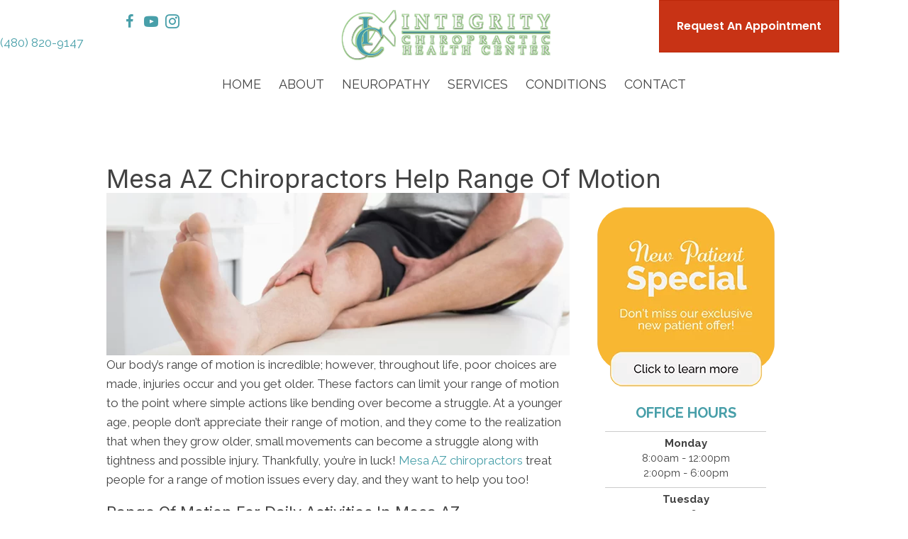

--- FILE ---
content_type: text/css
request_url: https://www.integritychiropractic.com/wp-content/uploads/bb-plugin/cache/d3d09118dd0dad6c53ed627aa07d11bc-layout-bundle.css?ver=2.9.4.1-1.5.2.1
body_size: 11652
content:
.fl-node-6uk7amfcw3rz > .fl-row-content-wrap {background-color: #000000;} .fl-node-6uk7amfcw3rz > .fl-row-content-wrap {padding-top:0px;padding-bottom:0px;} .fl-node-k5w2ecboafzj > .fl-row-content-wrap {padding-top:0px;padding-right:0px;padding-bottom:0px;padding-left:0px;}.fl-node-wj6lpmng7f1c > .fl-row-content-wrap {background-color: #489fa9;}.fl-node-wj6lpmng7f1c .fl-row-content {max-width: 670px;} .fl-node-wj6lpmng7f1c > .fl-row-content-wrap {padding-top:20px;padding-right:0px;padding-bottom:0px;padding-left:0px;}.fl-node-nvbojz6mxitu > .fl-row-content-wrap {background-color: #489fa9;} .fl-node-nvbojz6mxitu > .fl-row-content-wrap {padding-top:0px;padding-bottom:0px;}.fl-node-dqaj4siwox27 {width: 100%;}.fl-node-4fa0ytczq9mn {color: #ffffff;}.fl-builder-content .fl-node-4fa0ytczq9mn *:not(span):not(input):not(textarea):not(select):not(a):not(h1):not(h2):not(h3):not(h4):not(h5):not(h6):not(.fl-menu-mobile-toggle) {color: #ffffff;}.fl-builder-content .fl-node-4fa0ytczq9mn a {color: #ffffff;}.fl-builder-content .fl-node-4fa0ytczq9mn a:hover {color: #c9c9c9;}.fl-builder-content .fl-node-4fa0ytczq9mn h1,.fl-builder-content .fl-node-4fa0ytczq9mn h2,.fl-builder-content .fl-node-4fa0ytczq9mn h3,.fl-builder-content .fl-node-4fa0ytczq9mn h4,.fl-builder-content .fl-node-4fa0ytczq9mn h5,.fl-builder-content .fl-node-4fa0ytczq9mn h6,.fl-builder-content .fl-node-4fa0ytczq9mn h1 a,.fl-builder-content .fl-node-4fa0ytczq9mn h2 a,.fl-builder-content .fl-node-4fa0ytczq9mn h3 a,.fl-builder-content .fl-node-4fa0ytczq9mn h4 a,.fl-builder-content .fl-node-4fa0ytczq9mn h5 a,.fl-builder-content .fl-node-4fa0ytczq9mn h6 a {color: #ffffff;}.fl-node-4fa0ytczq9mn {width: 100%;}.fl-node-mgtzcl6iwsx0 {width: 50%;}.fl-node-qs0zhm3jt5g4 {width: 100%;}.fl-node-ck6lmny27tb0 {width: 60%;}.fl-node-ck6lmny27tb0 > .fl-col-content {border-top-left-radius: 0px;border-top-right-radius: 0px;border-bottom-left-radius: 0px;border-bottom-right-radius: 0px;box-shadow: 0px 0px 0px 0px rgba(0, 0, 0, 0.5);}.fl-node-9aif1doke2xg {width: 100%;}.fl-node-60wjdpgst1mc {width: 100%;}.fl-node-fpsdhj9gqiay {width: 100%;}.fl-node-6u4t79qpf5g0 {color: #ffffff;}.fl-builder-content .fl-node-6u4t79qpf5g0 *:not(span):not(input):not(textarea):not(select):not(a):not(h1):not(h2):not(h3):not(h4):not(h5):not(h6):not(.fl-menu-mobile-toggle) {color: #ffffff;}.fl-builder-content .fl-node-6u4t79qpf5g0 a {color: #ffffff;}.fl-builder-content .fl-node-6u4t79qpf5g0 a:hover {color: #c9c9c9;}.fl-builder-content .fl-node-6u4t79qpf5g0 h1,.fl-builder-content .fl-node-6u4t79qpf5g0 h2,.fl-builder-content .fl-node-6u4t79qpf5g0 h3,.fl-builder-content .fl-node-6u4t79qpf5g0 h4,.fl-builder-content .fl-node-6u4t79qpf5g0 h5,.fl-builder-content .fl-node-6u4t79qpf5g0 h6,.fl-builder-content .fl-node-6u4t79qpf5g0 h1 a,.fl-builder-content .fl-node-6u4t79qpf5g0 h2 a,.fl-builder-content .fl-node-6u4t79qpf5g0 h3 a,.fl-builder-content .fl-node-6u4t79qpf5g0 h4 a,.fl-builder-content .fl-node-6u4t79qpf5g0 h5 a,.fl-builder-content .fl-node-6u4t79qpf5g0 h6 a {color: #ffffff;}.fl-node-6u4t79qpf5g0 {width: 50%;}.fl-node-u3mj0cik2fsr {width: 40%;}.fl-node-u3mj0cik2fsr > .fl-col-content {border-top-left-radius: 0px;border-top-right-radius: 0px;border-bottom-left-radius: 0px;border-bottom-right-radius: 0px;box-shadow: 0px 0px 0px 0px rgba(0, 0, 0, 0.5);}.fl-builder-content .fl-rich-text strong {font-weight: bold;}.fl-module.fl-rich-text p:last-child {margin-bottom: 0;}.fl-builder-edit .fl-module.fl-rich-text p:not(:has(~ *:not(.fl-block-overlay))) {margin-bottom: 0;}.fl-builder-content .fl-node-7autzlgy26p9 .fl-module-content .fl-rich-text,.fl-builder-content .fl-node-7autzlgy26p9 .fl-module-content .fl-rich-text * {color: #ffffff;}.fl-builder-content .fl-node-7autzlgy26p9 .fl-rich-text, .fl-builder-content .fl-node-7autzlgy26p9 .fl-rich-text *:not(b, strong) {font-size: 13px;text-align: center;} .fl-node-7autzlgy26p9 > .fl-module-content {margin-top:15px;margin-bottom:0px;}img.mfp-img {padding-bottom: 40px !important;}.fl-builder-edit .fl-fill-container img {transition: object-position .5s;}.fl-fill-container :is(.fl-module-content, .fl-photo, .fl-photo-content, img) {height: 100% !important;width: 100% !important;}@media (max-width: 767px) { .fl-photo-content,.fl-photo-img {max-width: 100%;} }.fl-node-fqta5cv98jnw, .fl-node-fqta5cv98jnw .fl-photo {text-align: center;}@media(max-width: 767px) {.fl-node-fqta5cv98jnw, .fl-node-fqta5cv98jnw .fl-photo {text-align: center;}} .fl-node-fqta5cv98jnw > .fl-module-content {margin-top:10px;margin-bottom:0px;}@media ( max-width: 767px ) { .fl-node-fqta5cv98jnw.fl-module > .fl-module-content {margin-bottom:0px;}}.fl-menu ul,.fl-menu li{list-style: none;margin: 0;padding: 0;}.fl-menu .menu:before,.fl-menu .menu:after{content: '';display: table;clear: both;}.fl-menu-horizontal {display: inline-flex;flex-wrap: wrap;align-items: center;}.fl-menu li{position: relative;}.fl-menu a{display: block;padding: 10px;text-decoration: none;}.fl-menu a:hover{text-decoration: none;}.fl-menu .sub-menu{min-width: 220px;}.fl-module[data-node] .fl-menu .fl-menu-expanded .sub-menu {background-color: transparent;-webkit-box-shadow: none;-ms-box-shadow: none;box-shadow: none;}.fl-menu .fl-has-submenu:focus,.fl-menu .fl-has-submenu .sub-menu:focus,.fl-menu .fl-has-submenu-container:focus {outline: 0;}.fl-menu .fl-has-submenu-container{ position: relative; }.fl-menu .fl-menu-accordion .fl-has-submenu > .sub-menu{display: none;}.fl-menu .fl-menu-accordion .fl-has-submenu.fl-active .hide-heading > .sub-menu {box-shadow: none;display: block !important;}.fl-menu .fl-menu-toggle{position: absolute;top: 0;right: 0;bottom: 0;height: 100%;cursor: pointer;}.fl-menu .fl-toggle-arrows .fl-menu-toggle:before,.fl-menu .fl-toggle-none .fl-menu-toggle:before{border-color: #333;}.fl-menu .fl-menu-expanded .fl-menu-toggle{display: none;}.fl-menu .fl-menu-mobile-toggle {position: relative;padding: 8px;background-color: transparent;border: none;color: #333;border-radius: 0;}.fl-menu .fl-menu-mobile-toggle:focus-visible {outline: 2px auto Highlight;outline: 2px auto -webkit-focus-ring-color;}.fl-menu .fl-menu-mobile-toggle.text{width: 100%;text-align: center;}.fl-menu .fl-menu-mobile-toggle.hamburger .fl-menu-mobile-toggle-label,.fl-menu .fl-menu-mobile-toggle.hamburger-label .fl-menu-mobile-toggle-label{display: inline-block;margin-left: 10px;vertical-align: middle;}.fl-menu .fl-menu-mobile-toggle.hamburger .svg-container,.fl-menu .fl-menu-mobile-toggle.hamburger-label .svg-container{display: inline-block;position: relative;width: 1.4em;height: 1.4em;vertical-align: middle;}.fl-menu .fl-menu-mobile-toggle.hamburger .hamburger-menu,.fl-menu .fl-menu-mobile-toggle.hamburger-label .hamburger-menu{position: absolute;top: 0;left: 0;right: 0;bottom: 0;}.fl-menu .fl-menu-mobile-toggle.hamburger .hamburger-menu rect,.fl-menu .fl-menu-mobile-toggle.hamburger-label .hamburger-menu rect{fill: currentColor;}li.mega-menu .hide-heading > a,li.mega-menu .hide-heading > .fl-has-submenu-container,li.mega-menu-disabled .hide-heading > a,li.mega-menu-disabled .hide-heading > .fl-has-submenu-container {display: none;}ul.fl-menu-horizontal li.mega-menu {position: static;}ul.fl-menu-horizontal li.mega-menu > ul.sub-menu {top: inherit !important;left: 0 !important;right: 0 !important;width: 100%;}ul.fl-menu-horizontal li.mega-menu.fl-has-submenu:hover > ul.sub-menu,ul.fl-menu-horizontal li.mega-menu.fl-has-submenu.focus > ul.sub-menu {display: flex !important;}ul.fl-menu-horizontal li.mega-menu > ul.sub-menu li {border-color: transparent;}ul.fl-menu-horizontal li.mega-menu > ul.sub-menu > li {width: 100%;}ul.fl-menu-horizontal li.mega-menu > ul.sub-menu > li > .fl-has-submenu-container a {font-weight: bold;}ul.fl-menu-horizontal li.mega-menu > ul.sub-menu > li > .fl-has-submenu-container a:hover {background: transparent;}ul.fl-menu-horizontal li.mega-menu > ul.sub-menu .fl-menu-toggle {display: none;}ul.fl-menu-horizontal li.mega-menu > ul.sub-menu ul.sub-menu {background: transparent;-webkit-box-shadow: none;-ms-box-shadow: none;box-shadow: none;display: block;min-width: 0;opacity: 1;padding: 0;position: static;visibility: visible;}:where(.fl-col-group-medium-reversed, .fl-col-group-responsive-reversed, .fl-col-group-equal-height.fl-col-group-custom-width) > .fl-menu-mobile-clone {flex: 1 1 100%;}.fl-menu-mobile-clone {clear: both;}.fl-menu-mobile-clone .fl-menu .menu {float: none !important;}.fl-menu-mobile-close {display: none;}.fl-menu-mobile-close,.fl-menu-mobile-close:hover,.fl-menu-mobile-close:focus {background: none;border: 0 none;color: inherit;font-size: 18px;padding: 10px 6px;}.fl-menu-mobile-close:focus-visible {outline: 2px auto Highlight;outline: 2px auto -webkit-focus-ring-color;}.fl-node-cdsi9ax07ry3 .fl-menu .menu {}.fl-builder-content .fl-node-cdsi9ax07ry3 .menu > li > a,.fl-builder-content .fl-node-cdsi9ax07ry3 .menu > li > .fl-has-submenu-container > a,.fl-builder-content .fl-node-cdsi9ax07ry3 .sub-menu > li > a,.fl-builder-content .fl-node-cdsi9ax07ry3 .sub-menu > li > .fl-has-submenu-container > a{color: #ffffff;}.fl-node-cdsi9ax07ry3 .fl-menu .fl-toggle-arrows .fl-menu-toggle:before,.fl-node-cdsi9ax07ry3 .fl-menu .fl-toggle-none .fl-menu-toggle:before {border-color: #ffffff;}.fl-node-cdsi9ax07ry3 .menu > li > a:hover,.fl-node-cdsi9ax07ry3 .menu > li > a:focus,.fl-node-cdsi9ax07ry3 .menu > li > .fl-has-submenu-container:hover > a,.fl-node-cdsi9ax07ry3 .menu > li > .fl-has-submenu-container.focus > a,.fl-node-cdsi9ax07ry3 .menu > li.current-menu-item > a,.fl-node-cdsi9ax07ry3 .menu > li.current-menu-item > .fl-has-submenu-container > a,.fl-node-cdsi9ax07ry3 .sub-menu > li > a:hover,.fl-node-cdsi9ax07ry3 .sub-menu > li > a:focus,.fl-node-cdsi9ax07ry3 .sub-menu > li > .fl-has-submenu-container:hover > a,.fl-node-cdsi9ax07ry3 .sub-menu > li > .fl-has-submenu-container.focus > a,.fl-node-cdsi9ax07ry3 .sub-menu > li.current-menu-item > a,.fl-node-cdsi9ax07ry3 .sub-menu > li.current-menu-item > .fl-has-submenu-container > a{color: #c9c9c9;}.fl-node-cdsi9ax07ry3 .fl-menu .fl-toggle-arrows .fl-has-submenu-container:hover > .fl-menu-toggle:before,.fl-node-cdsi9ax07ry3 .fl-menu .fl-toggle-arrows .fl-has-submenu-container.focus > .fl-menu-toggle:before,.fl-node-cdsi9ax07ry3 .fl-menu .fl-toggle-arrows li.current-menu-item >.fl-has-submenu-container > .fl-menu-toggle:before,.fl-node-cdsi9ax07ry3 .fl-menu .fl-toggle-none .fl-has-submenu-container:hover > .fl-menu-toggle:before,.fl-node-cdsi9ax07ry3 .fl-menu .fl-toggle-none .fl-has-submenu-container.focus > .fl-menu-toggle:before,.fl-node-cdsi9ax07ry3 .fl-menu .fl-toggle-none li.current-menu-item >.fl-has-submenu-container > .fl-menu-toggle:before{border-color: #c9c9c9;}.fl-node-cdsi9ax07ry3 .menu .fl-has-submenu .sub-menu{display: none;}.fl-node-cdsi9ax07ry3 .fl-menu .sub-menu {background-color: #e3e3e3;}.fl-node-cdsi9ax07ry3 .fl-menu-horizontal.fl-toggle-arrows .fl-has-submenu-container a{padding-right: 24px;}.fl-node-cdsi9ax07ry3 .fl-menu-horizontal.fl-toggle-arrows .fl-menu-toggle,.fl-node-cdsi9ax07ry3 .fl-menu-horizontal.fl-toggle-none .fl-menu-toggle{width: 23px;}.fl-node-cdsi9ax07ry3 .fl-menu-horizontal.fl-toggle-arrows .fl-menu-toggle,.fl-node-cdsi9ax07ry3 .fl-menu-horizontal.fl-toggle-none .fl-menu-toggle,.fl-node-cdsi9ax07ry3 .fl-menu-vertical.fl-toggle-arrows .fl-menu-toggle,.fl-node-cdsi9ax07ry3 .fl-menu-vertical.fl-toggle-none .fl-menu-toggle{width: 24px;}.fl-node-cdsi9ax07ry3 .fl-menu li{border-top: 1px solid transparent;}.fl-node-cdsi9ax07ry3 .fl-menu li:first-child{border-top: none;}@media ( max-width: 1024px ) {.fl-node-cdsi9ax07ry3 .fl-menu ul.menu {display: none;float: none;}.fl-node-cdsi9ax07ry3 .fl-menu .sub-menu {-webkit-box-shadow: none;-ms-box-shadow: none;box-shadow: none;}.fl-node-cdsi9ax07ry3 .mega-menu.fl-active .hide-heading > .sub-menu,.fl-node-cdsi9ax07ry3 .mega-menu-disabled.fl-active .hide-heading > .sub-menu {display: block !important;}.fl-node-cdsi9ax07ry3 .fl-menu-logo,.fl-node-cdsi9ax07ry3 .fl-menu-search-item {display: none;}} @media ( min-width: 1025px ) {.fl-node-cdsi9ax07ry3 .fl-menu .menu > li{ display: inline-block; }.fl-node-cdsi9ax07ry3 .menu li{border-left: 1px solid transparent;border-top: none;}.fl-node-cdsi9ax07ry3 .menu li:first-child{border: none;}.fl-node-cdsi9ax07ry3 .menu li li{border-top: 1px solid transparent;border-left: none;}.fl-node-cdsi9ax07ry3 .menu .fl-has-submenu .sub-menu{position: absolute;top: 100%;left: 0;z-index: 10;visibility: hidden;opacity: 0;text-align:left;}.fl-node-cdsi9ax07ry3 .fl-has-submenu .fl-has-submenu .sub-menu{top: 0;left: 100%;}.fl-node-cdsi9ax07ry3 .fl-menu .fl-has-submenu:hover > .sub-menu,.fl-node-cdsi9ax07ry3 .fl-menu .fl-has-submenu.focus > .sub-menu{display: block;visibility: visible;opacity: 1;}.fl-node-cdsi9ax07ry3 .menu .fl-has-submenu.fl-menu-submenu-right .sub-menu{left: inherit;right: 0;}.fl-node-cdsi9ax07ry3 .menu .fl-has-submenu .fl-has-submenu.fl-menu-submenu-right .sub-menu{top: 0;left: inherit;right: 100%;}.fl-node-cdsi9ax07ry3 .fl-menu .fl-has-submenu.fl-active > .fl-has-submenu-container .fl-menu-toggle{-webkit-transform: none;-ms-transform: none;transform: none;}.fl-node-cdsi9ax07ry3 .fl-menu .fl-menu-toggle{display: none;}.fl-node-cdsi9ax07ry3 ul.sub-menu {padding-top: 0px;padding-right: 0px;padding-bottom: 0px;padding-left: 0px;}.fl-node-cdsi9ax07ry3 ul.sub-menu a {}.fl-node-cdsi9ax07ry3 .fl-menu .fl-menu-mobile-toggle{display: none;}}.fl-node-cdsi9ax07ry3 .fl-menu .fl-menu-mobile-toggle {color: #ffffff;font-size: 16px;text-transform: uppercase;padding-top: 10px;padding-right: 10px;padding-bottom: 10px;padding-left: 10px;border-color: rgba( 0,0,0,0.1 );}.fl-node-cdsi9ax07ry3 .fl-menu .fl-menu-mobile-toggle rect,.fl-node-cdsi9ax07ry3 .fl-menu .fl-menu-mobile-toggle.hamburger .hamburger-menu rect {fill: #ffffff;}.fl-node-cdsi9ax07ry3 .fl-menu .fl-menu-mobile-toggle:hover,.fl-node-cdsi9ax07ry3 .fl-menu .fl-menu-mobile-toggle.fl-active {color: #c9c9c9;}.fl-node-cdsi9ax07ry3 .fl-menu .fl-menu-mobile-toggle:hover rect,.fl-node-cdsi9ax07ry3 .fl-menu .fl-menu-mobile-toggle.fl-active rect,.fl-node-cdsi9ax07ry3 .fl-menu .fl-menu-mobile-toggle.hamburger:hover .hamburger-menu rect,.fl-node-cdsi9ax07ry3 .fl-menu .fl-menu-mobile-toggle.fl-active .hamburger-menu rect {fill: #c9c9c9;}.fl-node-cdsi9ax07ry3 ul.fl-menu-horizontal li.mega-menu > ul.sub-menu > li > .fl-has-submenu-container a:hover {color: #ffffff;}.fl-node-cdsi9ax07ry3 .fl-menu .menu, .fl-node-cdsi9ax07ry3 .fl-menu .menu > li {font-size: 13px;text-transform: uppercase;}.fl-node-cdsi9ax07ry3 .fl-menu {text-align: center;}.fl-node-cdsi9ax07ry3 .fl-menu .menu {justify-content: center;}.fl-node-cdsi9ax07ry3 .menu a {padding-top: 10px;padding-right: 10px;padding-bottom: 10px;padding-left: 10px;}.fl-node-cdsi9ax07ry3 .fl-menu .menu .sub-menu > li {font-size: 16px;line-height: 1;}.fl-node-cdsi9ax07ry3 .fl-menu .fl-menu-mobile-toggle {float: none;}@media(max-width: 1440px) {.fl-node-cdsi9ax07ry3 .fl-menu .fl-menu-mobile-toggle {float: none;}}@media(max-width: 1024px) {.fl-node-cdsi9ax07ry3 .fl-menu .menu, .fl-node-cdsi9ax07ry3 .fl-menu .menu > li {text-align: center;}.fl-node-cdsi9ax07ry3 .fl-menu {text-align: center;}.fl-node-cdsi9ax07ry3 .fl-menu .menu {justify-content: center;}.fl-node-cdsi9ax07ry3 .menu li.fl-has-submenu ul.sub-menu {padding-left: 15px;}.fl-node-cdsi9ax07ry3 .fl-menu .sub-menu {background-color: transparent;}.fl-node-cdsi9ax07ry3 .fl-menu .fl-menu-mobile-toggle {float: none;}}@media(max-width: 767px) {.fl-node-cdsi9ax07ry3 .fl-menu .fl-menu-mobile-toggle {float: none;}} .fl-node-cdsi9ax07ry3 > .fl-module-content {margin-top:-10px;margin-bottom:10px;}@media ( max-width: 767px ) { .fl-node-cdsi9ax07ry3.fl-module > .fl-module-content {margin-top:0px;}}body a.infobox-title-link {text-decoration: none;}body h1.uabb-infobox-title,body h2.uabb-infobox-title,body h3.uabb-infobox-title,body h4.uabb-infobox-title,body h5.uabb-infobox-title,body h6.uabb-infobox-title,.uabb-infobox-content .uabb-infobox-title-prefix {margin: 0;padding: 0;}.uabb-module-content .uabb-text-editor :not(a) {color: inherit;}.uabb-module-content .uabb-text-editor :not(i) {font-family: inherit;}.uabb-module-content .uabb-text-editor :not(h1):not(h2):not(h3):not(h4):not(h5):not(h6) {font-size: inherit;line-height: inherit;}.uabb-module-content .uabb-text-editor :not(h1):not(h2):not(h3):not(h4):not(h5):not(h6):not(strong):not(b):not(i) {font-weight: inherit;}.uabb-infobox-content .uabb-infobox-text p:last-of-type {margin-bottom: 0;}.uabb-infobox-content .uabb-infobox-text p {padding: 0 0 10px;}.fl-builder-content .uabb-infobox-text h1,.fl-builder-content .uabb-infobox-text h2,.fl-builder-content .uabb-infobox-text h3,.fl-builder-content .uabb-infobox-text h4,.fl-builder-content .uabb-infobox-text h5,.fl-builder-content .uabb-infobox-text h6 {margin: 0;}.infobox-icon-above-title .uabb-infobox-left-right-wrap,.infobox-icon-below-title .uabb-infobox-left-right-wrap,.infobox-photo-above-title .uabb-infobox-left-right-wrap,.infobox-photo-below-title .uabb-infobox-left-right-wrap {display: block;min-width: 100%;width: 100%;}.infobox-icon-above-title .uabb-icon,.infobox-icon-below-title .uabb-icon,.infobox-photo-above-title .uabb-imgicon-wrap {display: block;}.infobox-icon-left-title .uabb-infobox-title,.infobox-icon-right-title .uabb-infobox-title,.infobox-icon-left-title .uabb-imgicon-wrap,.infobox-icon-right-title .uabb-imgicon-wrap,.infobox-photo-left-title .uabb-infobox-title,.infobox-photo-right-title .uabb-infobox-title,.infobox-photo-left-title .uabb-imgicon-wrap,.infobox-photo-right-title .uabb-imgicon-wrap {display: inline-block;vertical-align: middle;}.infobox-icon-left-title .left-title-image,.infobox-icon-right-title .right-title-image,.infobox-icon-left .uabb-infobox-left-right-wrap,.infobox-icon-right .uabb-infobox-left-right-wrap,.infobox-photo-left .uabb-infobox-left-right-wrap,.infobox-photo-right .uabb-infobox-left-right-wrap {display: inline-block;width: 100%;}.infobox-icon-left-title .uabb-imgicon-wrap,.infobox-icon-left .uabb-imgicon-wrap,.infobox-photo-left-title .uabb-imgicon-wrap,.infobox-photo-left .uabb-imgicon-wrap {margin-right: 20px;}.infobox-icon-right-title .uabb-imgicon-wrap,.infobox-icon-right .uabb-imgicon-wrap,.infobox-photo-right-title .uabb-imgicon-wrap,.infobox-photo-right .uabb-imgicon-wrap {margin-left: 20px;}.infobox-icon-left .uabb-imgicon-wrap,.infobox-icon-right .uabb-imgicon-wrap,.infobox-icon-left .uabb-infobox-content,.infobox-icon-right .uabb-infobox-content,.infobox-photo-left .uabb-imgicon-wrap,.infobox-photo-right .uabb-imgicon-wrap,.infobox-photo-left .uabb-infobox-content,.infobox-photo-right .uabb-infobox-content {display: inline-block;vertical-align: top;}.infobox-photo-below-title .uabb-imgicon-wrap {display: block;margin: 10px 0 15px;}.infobox-photo-left-title .uabb-infobox-title-wrap,.infobox-icon-left-title .uabb-infobox-title-wrap,.infobox-photo-right-title .uabb-infobox-title-wrap,.infobox-icon-right-title .uabb-infobox-title-wrap {vertical-align: middle;}.fl-module-info-box .fl-module-content {display: -webkit-box;display: -webkit-flex;display: -ms-flexbox;display: flex;-webkit-box-orient: vertical;-webkit-box-direction: normal;-webkit-flex-direction: column;-ms-flex-direction: column;flex-direction: column;flex-shrink: 1;}.fl-module-info-box .uabb-separator-parent {line-height: 0;}.fl-module-info-box .uabb-infobox-module-link {position: absolute;width: 100%;height: 100%;left: 0;top: 0;bottom: 0;right: 0;z-index: 4;}@media (max-width: 767px) { .infobox-photo-left,.infobox-photo-right {display: block;}.infobox-photo-left .infobox-photo,.infobox-photo-left-text .infobox-photo {display: block;margin-bottom: 15px;padding-left: 0;padding-right: 0;width: auto;}.infobox-photo-right .infobox-photo,.infobox-photo-right-text .infobox-photo {display: block;margin-top: 25px;padding-left: 0;padding-right: 0;width: auto;}.infobox-photo-left .infobox-content,.infobox-photo-left-text .infobox-content,.infobox-photo-right .infobox-content,.infobox-photo-right-text .infobox-content {display: block;width: auto;} }.fl-node-3xrj60g7ynkf {width: 100%;}.fl-node-3xrj60g7ynkf .uabb-icon-wrap .uabb-icon i {width: auto;}.fl-node-3xrj60g7ynkf .uabb-imgicon-wrap {margin: 0;}.fl-node-3xrj60g7ynkf .uabb-infobox {}.fl-node-3xrj60g7ynkf .infobox-left,.fl-node-3xrj60g7ynkf .uabb-infobox .uabb-separator {text-align: left;}.fl-builder-content .fl-node-3xrj60g7ynkf .uabb-infobox-title {margin-top: px;margin-bottom: 10px;}.fl-node-3xrj60g7ynkf h4.uabb-infobox-title,.fl-node-3xrj60g7ynkf h4.uabb-infobox-title span a,.fl-node-3xrj60g7ynkf h4.uabb-infobox-title * {color: #000000}.fl-builder-content .fl-node-3xrj60g7ynkf .uabb-infobox-text {margin-top: 0px;margin-bottom: 0px;}.fl-node-3xrj60g7ynkf .uabb-infobox-text {color:#424242;}.fl-builder-content .fl-node-3xrj60g7ynkf .uabb-infobox-title-prefix {color: #000000;}@media (max-width: 1024px) { .fl-builder-content .fl-node-3xrj60g7ynkf .uabb-infobox {;}}@media (max-width: 767px) { .fl-builder-content .fl-node-3xrj60g7ynkf .uabb-infobox {;}.fl-node-3xrj60g7ynkf .infobox-responsive- {text-align: ;}}.fl-node-3xrj60g7ynkf .uabb-infobox-title {font-size: 32px;}.fl-node-3xrj60g7ynkf .uabb-infobox-title-prefix {font-weight: 500;font-size: 25px;text-transform: uppercase;}@media(max-width: 767px) {.fl-node-3xrj60g7ynkf .uabb-infobox-title {text-align: center;}.fl-node-3xrj60g7ynkf .uabb-infobox-title-prefix {font-size: 22px;text-align: center;}} .fl-node-3xrj60g7ynkf > .fl-module-content {margin-top:50px;margin-right:50px;margin-bottom:0px;}@media (max-width: 767px) { .fl-node-3xrj60g7ynkf > .fl-module-content { margin-top:20px;margin-right:20px; } }.uabb-creative-button-wrap a,.uabb-creative-button-wrap a:visited {padding: 12px 24px;}a.uabb-button.uabb-creative-button.uabb-creative-gradient-btn {border: none;}.fl-node-5ufa8nvrhdcp .uabb-button .uabb-btn-img {width: 20px;}.fl-node-5ufa8nvrhdcp .uabb-creative-button-wrap a,.fl-node-5ufa8nvrhdcp .uabb-creative-button-wrap a:visited {padding:12px 24px;border-radius: 0px;-moz-border-radius: 0px;-webkit-border-radius: 0px;background: #c83315;border: 1px solid #c83315;}.fl-builder-content .fl-node-5ufa8nvrhdcp .uabb-creative-button-wrap a.uabb-button,.fl-builder-content .fl-node-5ufa8nvrhdcp .uabb-creative-button-wrap a.uabb-button *,.fl-builder-content .fl-node-5ufa8nvrhdcp .uabb-creative-button-wrap a.uabb-button:visited,.fl-builder-content .fl-node-5ufa8nvrhdcp .uabb-creative-button-wrap a.uabb-button:visited * {color: #ffffff;}.fl-node-5ufa8nvrhdcp .uabb-creative-button-wrap a:focus,.fl-node-5ufa8nvrhdcp .uabb-creative-button-wrap a:hover {background: #b12d13;border: 1px solid #b12d13;}.fl-builder-content .fl-node-5ufa8nvrhdcp .uabb-creative-button-wrap a.uabb-button:focus,.fl-builder-content .fl-node-5ufa8nvrhdcp .uabb-creative-button-wrap a.uabb-button:focus *,.fl-builder-content .fl-node-5ufa8nvrhdcp .uabb-creative-button-wrap a.uabb-button:hover,.fl-builder-content .fl-node-5ufa8nvrhdcp .uabb-creative-button-wrap a.uabb-button:hover * {color: #ffffff;}@media ( max-width: 767px ) {.fl-node-5ufa8nvrhdcp .uabb-creative-button-wrap.uabb-button-reponsive-center.uabb-creative-button-reponsive-center {text-align: center;}}@media ( max-width: 1024px ) {.fl-node-5ufa8nvrhdcp .uabb-creative-button-wrap.uabb-creative-button-tablet- {text-align: ;}}@media ( max-width: 767px ) {.fl-node-5ufa8nvrhdcp .uabb-creative-button-wrap a,.fl-node-5ufa8nvrhdcp .uabb-creative-button-wrap a:visited {padding-top:;padding-bottom:;padding-left:;padding-right:;}}.fl-node-5ufa8nvrhdcp .uabb-creative-button-wrap a,.fl-node-5ufa8nvrhdcp .uabb-creative-button-wrap a:visited {font-family: Raleway, sans-serif;font-weight: 800;font-size: 40px;line-height: 3.6em;}@media(max-width: 1024px) {.fl-node-5ufa8nvrhdcp .uabb-creative-button-wrap a,.fl-node-5ufa8nvrhdcp .uabb-creative-button-wrap a:visited {line-height: 1.1em;}}@media(max-width: 767px) {.fl-node-5ufa8nvrhdcp .uabb-creative-button-wrap a,.fl-node-5ufa8nvrhdcp .uabb-creative-button-wrap a:visited {font-size: 25px;line-height: 2em;}} .fl-node-5ufa8nvrhdcp > .fl-module-content {margin-top:-80px;margin-right:20px;margin-bottom:0px;margin-left:20px;}@media ( max-width: 767px ) { .fl-node-5ufa8nvrhdcp.fl-module > .fl-module-content {margin-top:0px;margin-right:0px;margin-bottom:20px;margin-left:0px;}}.uabb-fancy-text-main.uabb-slide-main {display: inline-block;vertical-align: middle;overflow: hidden;box-sizing: content-box;}.uabb-slide-block {display: block;vertical-align: middle;}span.uabb-slide_text {display: inline-block;}.uabb-fancy-text-slide_up .uabb-fancy-text-main.uabb-slide-main {max-width: 100%;}.uabb-fancy-text-dynamic-wrapper {display: inline-block;position: relative;text-align: left;}.uabb-fancy-text-dynamic-wrapper .uabb-fancy-dynamic-text {display: inline-block;position: absolute;white-space: nowrap;top: 0;left: 0;}.uabb-fancy-text-wave .uabb-fancy-text-dynamic-wrapper .uabb-fancy-dynamic-text {left: 50%;transform: translateX(-50%);}.uabb-fancy-plain-text+.uabb-fancy-text-dynamic-wrapper .uabb-fancy-dynamic-text {left: 0;transform: translateX(0);}.uabb-fancy-text-dynamic-wrapper .uabb-fancy-dynamic-text.uabb-fancy-text-active {position: relative;}.uabb-fancy-text-dynamic-wrapper .uabb-fancy-dynamic-text i,.uabb-fancy-text-dynamic-wrapper .uabb-fancy-dynamic-text i em {font-style: normal;}.uabb-fancy-text-flip .uabb-fancy-text-dynamic-wrapper {-webkit-perspective: 300px;perspective: 300px;}.uabb-fancy-text-flip .uabb-fancy-dynamic-text {opacity: 0;-webkit-transform-origin: 50% 100%;-ms-transform-origin: 50% 100%;transform-origin: 50% 100%;-webkit-transform: rotateX(180deg);transform: rotateX(180deg);}.uabb-fancy-text-flip .uabb-fancy-dynamic-text.uabb-fancy-text-active {opacity: 1;-webkit-transform: rotateX(0deg);transform: rotateX(0deg);-webkit-animation: uabb-fancy-flip-in 1.2s;animation: uabb-fancy-flip-in 1.2s;}.uabb-fancy-text-flip .uabb-fancy-dynamic-text.uabb-fancy-text-inactive {-webkit-transform: rotateX(180deg);transform: rotateX(180deg);-webkit-animation: uabb-fancy-flip-out 1.2s;animation: uabb-fancy-flip-out 1.2s;}.uabb-fancy-text-slide_up .uabb-fancy-text-prefix,.uabb-fancy-text-slide_up .uabb-fancy-text-suffix {display: inline-block;vertical-align: middle;}@-webkit-keyframes uabb-fancy-flip-in {0% {-webkit-transform: rotateX(180deg);transform: rotateX(180deg);opacity: 0;}35% {-webkit-transform: rotateX(120deg);transform: rotateX(120deg);opacity: 0;}65% {opacity: 0;}100% {-webkit-transform: rotateX(360deg);transform: rotateX(360deg);opacity: 1;}}@keyframes uabb-fancy-flip-in {0% {-webkit-transform: rotateX(180deg);transform: rotateX(180deg);opacity: 0;}35% {-webkit-transform: rotateX(120deg);transform: rotateX(120deg);opacity: 0;}65% {opacity: 0;}100% {-webkit-transform: rotateX(360deg);transform: rotateX(360deg);opacity: 1;}}@-webkit-keyframes uabb-fancy-flip-out {0% {-webkit-transform: rotateX(0deg);transform: rotateX(0deg);opacity: 1;}35% {-webkit-transform: rotateX(-40deg);transform: rotateX(-40deg);opacity: 1;}65% {opacity: 0;}100% {-webkit-transform: rotateX(180deg);transform: rotateX(180deg);opacity: 0;}}@keyframes uabb-fancy-flip-out {0% {-webkit-transform: rotateX(0deg);transform: rotateX(0deg);opacity: 1;}35% {-webkit-transform: rotateX(-40deg);transform: rotateX(-40deg);opacity: 1;}65% {opacity: 0;}100% {-webkit-transform: rotateX(180deg);transform: rotateX(180deg);opacity: 0;}}.uabb-fancy-text-swirl .uabb-fancy-text-dynamic-wrapper {-webkit-perspective: 300px;perspective: 300px;}.uabb-fancy-text-swirl .uabb-fancy-dynamic-letter {display: inline-block;-webkit-backface-visibility: hidden;backface-visibility: hidden;-webkit-transform-style: preserve-3d;transform-style: preserve-3d;-webkit-transform: translateZ(-20px) rotateX(90deg);transform: translateZ(-20px) rotateX(90deg);opacity: 0;}.uabb-fancy-text-swirl .uabb-fancy-dynamic-text {opacity: 0;}.uabb-fancy-text-active .uabb-fancy-text-swirl .uabb-fancy-dynamic-letter {opacity: 1;}.uabb-fancy-text-swirl .uabb-fancy-dynamic-letter.uabb-fancy-animation-in {-webkit-animation: uabb-fancy-swirl-in .4s forwards;animation: uabb-fancy-swirl-in .4s forwards;}.uabb-fancy-text-swirl .uabb-fancy-dynamic-letter:not(.uabb-fancy-animation-in) {-webkit-animation: uabb-fancy-swirl-out .4s forwards;animation: uabb-fancy-swirl-out .4s forwards;}@-webkit-keyframes uabb-fancy-swirl-in {0% {opacity: 0;-webkit-transform: translateZ(-20px) rotateX(90deg);transform: translateZ(-20px) rotateX(90deg);}60% {opacity: 1;-webkit-transform: translateZ(-20px) rotateX(-10deg);transform: translateZ(-20px) rotateX(-10deg);}100% {opacity: 1;-webkit-transform: translateZ(-20px) rotateX(0deg);transform: translateZ(-20px) rotateX(0deg);}}@keyframes uabb-fancy-swirl-in {0% {opacity: 0;-webkit-transform: translateZ(-20px) rotateX(90deg);transform: translateZ(-20px) rotateX(90deg);}60% {opacity: 1;-webkit-transform: translateZ(-20px) rotateX(-10deg);transform: translateZ(-20px) rotateX(-10deg);}100% {opacity: 1;-webkit-transform: translateZ(-20px) rotateX(0deg);transform: translateZ(-20px) rotateX(0deg);}}@-webkit-keyframes uabb-fancy-swirl-out {0% {opacity: 1;-webkit-transform: translateZ(-20px) rotateX(0);transform: translateZ(-20px) rotateX(0);}60% {opacity: 0;-webkit-transform: translateZ(-20px) rotateX(-100deg);transform: translateZ(-20px) rotateX(-100deg);}100% {opacity: 0;-webkit-transform: translateZ(-20px) rotateX(-90deg);transform: translateZ(-20px) rotateX(-90deg);}}@keyframes uabb-fancy-swirl-out {0% {opacity: 1;-webkit-transform: translateZ(-20px) rotateX(0);transform: translateZ(-20px) rotateX(0);}60% {opacity: 0;-webkit-transform: translateZ(-20px) rotateX(-100deg);transform: translateZ(-20px) rotateX(-100deg);}100% {opacity: 0;-webkit-transform: translateZ(-20px) rotateX(-90deg);transform: translateZ(-20px) rotateX(-90deg);}}.uabb-fancy-text-slide-down .uabb-fancy-text-wrapper {display: inline-block;padding: .2em 0;}.uabb-fancy-text-slide-down .uabb-fancy-text-dynamic-wrapper {overflow: hidden;vertical-align: top;}.uabb-fancy-text-slide-down .uabb-fancy-dynamic-text {opacity: 0;top: .2em;}.uabb-fancy-text-slide-down .uabb-fancy-dynamic-text.uabb-fancy-text-active {top: 0;opacity: 1;-webkit-animation: uabb-fancy-slide-down-in .6s;animation: uabb-fancy-slide-down-in .6s;}.uabb-fancy-text-slide-down .uabb-fancy-dynamic-text.uabb-fancy-text-inactive {-webkit-animation: uabb-fancy-slide-down-out .6s;animation: uabb-fancy-slide-down-out .6s;}@-webkit-keyframes uabb-fancy-slide-down-in {0% {opacity: 0;-webkit-transform: translateY(-100%);transform: translateY(-100%);}60% {opacity: 1;-webkit-transform: translateY(20%);transform: translateY(20%);}100% {opacity: 1;-webkit-transform: translateY(0);transform: translateY(0);}}@keyframes uabb-fancy-slide-down-in {0% {opacity: 0;-webkit-transform: translateY(-100%);transform: translateY(-100%);}60% {opacity: 1;-webkit-transform: translateY(20%);transform: translateY(20%);}100% {opacity: 1;-webkit-transform: translateY(0);transform: translateY(0);}}@-webkit-keyframes uabb-fancy-slide-down-out {0% {opacity: 1;-webkit-transform: translateY(0);transform: translateY(0);}60% {opacity: 0;-webkit-transform: translateY(120%);transform: translateY(120%);}100% {opacity: 0;-webkit-transform: translateY(100%);transform: translateY(100%);}}@keyframes uabb-fancy-slide-down-out {0% {opacity: 1;-webkit-transform: translateY(0);transform: translateY(0);}60% {opacity: 0;-webkit-transform: translateY(120%);transform: translateY(120%);}100% {opacity: 0;-webkit-transform: translateY(100%);transform: translateY(100%);}}.uabb-fancy-text-clip .uabb-fancy-text-wrapper {display: inline-block;padding: .2em 0;}.uabb-fancy-text-clip .uabb-fancy-text-dynamic-wrapper {overflow: hidden;vertical-align: top;}.uabb-fancy-text-clip .uabb-fancy-text-dynamic-wrapper::after {content: '';position: absolute;top: 0;right: 0;width: 2px;height: 100%;background-color: #0d0d0d;}.uabb-fancy-text-clip .uabb-fancy-dynamic-text.uabb-fancy-text-active {opacity: 1;}.uabb-fancy-text-drop-in .uabb-fancy-text-dynamic-wrapper {-webkit-perspective: 300px;perspective: 300px;}.uabb-fancy-text-drop-in .uabb-fancy-dynamic-text.uabb-fancy-text-active {opacity: 1;-webkit-animation: uabb-fancy-drop-in-in .8s;animation: uabb-fancy-drop-in-in .8s;}.uabb-fancy-text-drop-in .uabb-fancy-dynamic-text.uabb-fancy-text-inactive {-webkit-animation: uabb-fancy-drop-in-out .8s;animation: uabb-fancy-drop-in-out .8s;}.uabb-fancy-text-clip .uabb-fancy-dynamic-text,.uabb-fancy-text-drop-in .uabb-fancy-dynamic-text {opacity: 0;}@-webkit-keyframes uabb-fancy-drop-in-in {0% {opacity: 0;-webkit-transform: translateZ(100px);transform: translateZ(100px);}100% {opacity: 1;-webkit-transform: translateZ(0);transform: translateZ(0);}}@keyframes uabb-fancy-drop-in-in {0% {opacity: 0;-webkit-transform: translateZ(100px);transform: translateZ(100px);}100% {opacity: 1;-webkit-transform: translateZ(0);transform: translateZ(0);}}@-webkit-keyframes uabb-fancy-drop-in-out {0% {opacity: 1;-webkit-transform: translateZ(0);transform: translateZ(0);}100% {opacity: 0;-webkit-transform: translateZ(-100px);transform: translateZ(-100px);}}@keyframes uabb-fancy-drop-in-out {0% {opacity: 1;-webkit-transform: translateZ(0);transform: translateZ(0);}100% {opacity: 0;-webkit-transform: translateZ(-100px);transform: translateZ(-100px);}}.uabb-fancy-text-blinds .uabb-fancy-text-dynamic-wrapper {-webkit-perspective: 300px;perspective: 300px;}.uabb-fancy-text-blinds .uabb-fancy-dynamic-text {opacity: 0;}.uabb-fancy-text-blinds .uabb-fancy-dynamic-letter {display: inline-block;-webkit-transform: rotateY(180deg);transform: rotateY(180deg);-webkit-backface-visibility: hidden;backface-visibility: hidden;}.uabb-fancy-text-active .uabb-fancy-text-blinds .uabb-fancy-dynamic-letter {-webkit-transform: rotateY(0deg);transform: rotateY(0deg);}.uabb-fancy-text-blinds .uabb-fancy-dynamic-letter.uabb-fancy-animation-in {-webkit-animation: uabb-fancy-blinds-in .6s forwards;animation: uabb-fancy-blinds-in .6s forwards;}.uabb-fancy-text-blinds .uabb-fancy-dynamic-letter:not(.uabb-fancy-animation-in) {-webkit-animation: uabb-fancy-blinds-out .6s forwards;animation: uabb-fancy-blinds-out .6s forwards;}@-webkit-keyframes uabb-fancy-blinds-in {0% {-webkit-transform: rotateY(180deg);transform: rotateY(180deg);}100% {-webkit-transform: rotateY(0deg);transform: rotateY(0deg);}}@keyframes uabb-fancy-blinds-in {0% {-webkit-transform: rotateY(180deg);transform: rotateY(180deg);}100% {-webkit-transform: rotateY(0deg);transform: rotateY(0deg);}}@-webkit-keyframes uabb-fancy-blinds-out {0% {-webkit-transform: rotateY(0);transform: rotateY(0);}100% {-webkit-transform: rotateY(-180deg);transform: rotateY(-180deg);}}@keyframes uabb-fancy-blinds-out {0% {-webkit-transform: rotateY(0);transform: rotateY(0);}100% {-webkit-transform: rotateY(-180deg);transform: rotateY(-180deg);}}.uabb-fancy-text-wave .uabb-fancy-dynamic-text {opacity: 0;}.uabb-fancy-text-wave .uabb-fancy-dynamic-letter {display: inline-block;opacity: 0;-webkit-transform: scale(0);-ms-transform: scale(0);transform: scale(0);}.uabb-fancy-text-active .uabb-fancy-text-wave .uabb-fancy-dynamic-letter {opacity: 1;}.uabb-fancy-text-wave .uabb-fancy-dynamic-letter.uabb-fancy-animation-in {-webkit-animation: uabb-fancy-wave-up .6s forwards;animation: uabb-fancy-wave-up .6s forwards;}.uabb-fancy-text-wave .uabb-fancy-dynamic-letter:not(.uabb-fancy-animation-in) {-webkit-animation: uabb-fancy-wave-down .6s forwards;animation: uabb-fancy-wave-down .6s forwards;}@-webkit-keyframes uabb-fancy-wave-up {0% {-webkit-transform: scale(0);transform: scale(0);opacity: 0;}60% {-webkit-transform: scale(1.2);transform: scale(1.2);opacity: 1;}100% {-webkit-transform: scale(1);transform: scale(1);opacity: 1;}}@keyframes uabb-fancy-wave-up {0% {-webkit-transform: scale(0);transform: scale(0);opacity: 0;}60% {-webkit-transform: scale(1.2);transform: scale(1.2);opacity: 1;}100% {-webkit-transform: scale(1);transform: scale(1);opacity: 1;}}@-webkit-keyframes uabb-fancy-wave-down {0% {-webkit-transform: scale(1);transform: scale(1);opacity: 1;}60% {-webkit-transform: scale(0);transform: scale(0);opacity: 0;}}@keyframes uabb-fancy-wave-down {0% {-webkit-transform: scale(1);transform: scale(1);opacity: 1;}60% {-webkit-transform: scale(0);transform: scale(0);opacity: 0;}}.uabb-fancy-text-slide .uabb-fancy-dynamic-text {opacity: 0;}.uabb-fancy-text-slide .uabb-fancy-dynamic-text.uabb-fancy-text-active {opacity: 1;-webkit-animation: uabb-fancy-slide-in .6s;animation: uabb-fancy-slide-in .6s;}.uabb-fancy-text-slide .uabb-fancy-dynamic-text.uabb-fancy-text-inactive {-webkit-animation: uabb-fancy-slide-out .6s;animation: uabb-fancy-slide-out .6s;}@-webkit-keyframes uabb-fancy-slide-in {0% {opacity: 0;-webkit-transform: translateX(-100%);transform: translateX(-100%);}60% {opacity: 1;-webkit-transform: translateX(10%);transform: translateX(10%);}100% {opacity: 1;-webkit-transform: translateX(0);transform: translateX(0);}}@keyframes uabb-fancy-slide-in {0% {opacity: 0;-webkit-transform: translateX(-100%);transform: translateX(-100%);}60% {opacity: 1;-webkit-transform: translateX(10%);transform: translateX(10%);}100% {opacity: 1;-webkit-transform: translateX(0);transform: translateX(0);}}@-webkit-keyframes uabb-fancy-slide-out {0% {opacity: 1;-webkit-transform: translateX(0);transform: translateX(0);}60% {opacity: 0;-webkit-transform: translateX(110%);transform: translateX(110%);}100% {opacity: 0;-webkit-transform: translateX(100%);transform: translateX(100%);}}@keyframes uabb-fancy-slide-out {0% {opacity: 1;-webkit-transform: translateX(0);transform: translateX(0);}60% {opacity: 0;-webkit-transform: translateX(110%);transform: translateX(110%);}100% {opacity: 0;-webkit-transform: translateX(100%);transform: translateX(100%);}}.fl-node-c4j1brwksigv .uabb-fancy-text-wrap {text-align: center;min-height: px;}.fl-node-c4j1brwksigv .uabb-fancy-text-prefix {margin-right:5px;}.fl-node-c4j1brwksigv .uabb-module-content .uabb-fancy-text-wrap .uabb-fancy-text-prefix,.fl-node-c4j1brwksigv .uabb-module-content .uabb-fancy-text-wrap .uabb-fancy-text-suffix {color: #ffffff;}.fl-node-c4j1brwksigv .uabb-fancy-text-wrap .uabb-fancy-text-main .uabb-slide_text,.fl-node-c4j1brwksigv .uabb-fancy-text-wrap .uabb-fancy-text-main .uabb-typed-main,.fl-node-c4j1brwksigv .uabb-module-content .uabb-fancy-text-wrap .uabb-fancy-text-main,.fl-node-c4j1brwksigv .uabb-fancy-text-wrap .uabb-fancy-text-dynamic-wrapper.uabb-fancy-text-wrapper {color: #ffffff;}@media ( min-width: 1024px ) {.fl-node-c4j1brwksigv span.uabb-slide_text {white-space: nowrap;}}@media ( max-width: 767px ) {.fl-node-c4j1brwksigv .uabb-fancy-text-main {width: auto !important;}}.fl-node-c4j1brwksigv .uabb-fancy-text-prefix,.fl-node-c4j1brwksigv .uabb-fancy-text-suffix {font-family: Inter, sans-serif;font-weight: 400;font-size: 40px;}.fl-node-c4j1brwksigv .uabb-fancy-text-wrap .uabb-fancy-text-main, .fl-node-c4j1brwksigv .uabb-fancy-text-wrap .uabb-fancy-text-dynamic-wrapper.uabb-fancy-text-wrapper {font-family: Raleway, sans-serif;font-weight: 800;font-size: 40px;line-height: 1.25em;}@media(max-width: 767px) {.fl-node-c4j1brwksigv .uabb-fancy-text-prefix,.fl-node-c4j1brwksigv .uabb-fancy-text-suffix {font-size: 30px;text-align: center;}.fl-node-c4j1brwksigv .uabb-fancy-text-wrap .uabb-fancy-text-main, .fl-node-c4j1brwksigv .uabb-fancy-text-wrap .uabb-fancy-text-dynamic-wrapper.uabb-fancy-text-wrapper {font-size: 34px;line-height: 1.45em;text-align: center;}} .fl-node-c4j1brwksigv > .fl-module-content {margin-top:0px;margin-right:20px;margin-bottom:30px;}@media ( max-width: 767px ) { .fl-node-c4j1brwksigv.fl-module > .fl-module-content {margin-top:10px;margin-right:10px;margin-bottom:10px;margin-left:10px;}}.fl-node-9ujrwo7x4zi0 .uabb-button .uabb-btn-img {width: 20px;}.fl-node-9ujrwo7x4zi0 .uabb-creative-button-wrap a,.fl-node-9ujrwo7x4zi0 .uabb-creative-button-wrap a:visited {padding:12px 24px;border-radius: 0px;-moz-border-radius: 0px;-webkit-border-radius: 0px;background: #c83315;border: 1px solid #c83315;}.fl-builder-content .fl-node-9ujrwo7x4zi0 .uabb-creative-button-wrap a.uabb-button,.fl-builder-content .fl-node-9ujrwo7x4zi0 .uabb-creative-button-wrap a.uabb-button *,.fl-builder-content .fl-node-9ujrwo7x4zi0 .uabb-creative-button-wrap a.uabb-button:visited,.fl-builder-content .fl-node-9ujrwo7x4zi0 .uabb-creative-button-wrap a.uabb-button:visited * {color: #ffffff;}.fl-node-9ujrwo7x4zi0 .uabb-creative-button-wrap a:focus,.fl-node-9ujrwo7x4zi0 .uabb-creative-button-wrap a:hover {background: #b12d13;border: 1px solid #b12d13;}.fl-builder-content .fl-node-9ujrwo7x4zi0 .uabb-creative-button-wrap a.uabb-button:focus,.fl-builder-content .fl-node-9ujrwo7x4zi0 .uabb-creative-button-wrap a.uabb-button:focus *,.fl-builder-content .fl-node-9ujrwo7x4zi0 .uabb-creative-button-wrap a.uabb-button:hover,.fl-builder-content .fl-node-9ujrwo7x4zi0 .uabb-creative-button-wrap a.uabb-button:hover * {color: #ffffff;}@media ( max-width: 767px ) {.fl-node-9ujrwo7x4zi0 .uabb-creative-button-wrap.uabb-button-reponsive-center.uabb-creative-button-reponsive-center {text-align: center;}}@media ( max-width: 1024px ) {.fl-node-9ujrwo7x4zi0 .uabb-creative-button-wrap.uabb-creative-button-tablet- {text-align: ;}}@media ( max-width: 767px ) {.fl-node-9ujrwo7x4zi0 .uabb-creative-button-wrap a,.fl-node-9ujrwo7x4zi0 .uabb-creative-button-wrap a:visited {padding-top:;padding-bottom:;padding-left:;padding-right:;}}.fl-node-9ujrwo7x4zi0 .uabb-creative-button-wrap a,.fl-node-9ujrwo7x4zi0 .uabb-creative-button-wrap a:visited {font-family: Raleway, sans-serif;font-weight: 800;font-size: 40px;line-height: 3.6em;}@media(max-width: 1024px) {.fl-node-9ujrwo7x4zi0 .uabb-creative-button-wrap a,.fl-node-9ujrwo7x4zi0 .uabb-creative-button-wrap a:visited {line-height: 1.1em;}}@media(max-width: 767px) {.fl-node-9ujrwo7x4zi0 .uabb-creative-button-wrap a,.fl-node-9ujrwo7x4zi0 .uabb-creative-button-wrap a:visited {font-size: 25px;line-height: 2em;}} .fl-node-9ujrwo7x4zi0 > .fl-module-content {margin-top:-80px;margin-right:20px;margin-bottom:0px;margin-left:20px;}@media ( max-width: 767px ) { .fl-node-9ujrwo7x4zi0.fl-module > .fl-module-content {margin-top:0px;margin-right:0px;margin-bottom:20px;margin-left:0px;}} .fl-node-4ftixezby1um > .fl-module-content {margin-top:0px;margin-right:0px;margin-bottom:-8px;margin-left:0px;}@media ( max-width: 767px ) { .fl-node-4ftixezby1um.fl-module > .fl-module-content {margin-bottom:-10px;}}.fl-builder-content .fl-node-hzp047fw2ko1.fl-module-rich-text.fl-rich-text, .fl-builder-content .fl-node-hzp047fw2ko1.fl-module-rich-text.fl-rich-text *:not(b, strong) {font-weight: 600;font-size: 18px;line-height: 1;letter-spacing: 0.5px;text-transform: capitalize;}@media(max-width: 767px) {.fl-builder-content .fl-node-hzp047fw2ko1.fl-module-rich-text.fl-rich-text, .fl-builder-content .fl-node-hzp047fw2ko1.fl-module-rich-text.fl-rich-text *:not(b, strong) {text-align: center;}} .fl-node-hzp047fw2ko1.fl-module-rich-text {margin-bottom:0px;}.fl-node-6dp38av7kmen {width: 100%;}.fl-node-6dp38av7kmen .uabb-icon-wrap .uabb-icon i {width: auto;}.fl-node-6dp38av7kmen .uabb-infobox {}.fl-node-6dp38av7kmen .infobox-left,.fl-node-6dp38av7kmen .uabb-infobox .uabb-separator {text-align: left;}.fl-builder-content .fl-node-6dp38av7kmen .uabb-infobox-title {margin-top: 28px;margin-bottom: 10px;}.fl-node-6dp38av7kmen p.uabb-infobox-title,.fl-node-6dp38av7kmen p.uabb-infobox-title span a,.fl-node-6dp38av7kmen p.uabb-infobox-title * {color: #153b60}.fl-builder-content .fl-node-6dp38av7kmen .uabb-infobox-text {margin-top: 0px;margin-bottom: -10px;}.fl-node-6dp38av7kmen .uabb-infobox-text {color:#ffffff;}.fl-builder-content .fl-node-6dp38av7kmen .uabb-infobox-title-prefix {}@media (max-width: 1024px) { .fl-builder-content .fl-node-6dp38av7kmen .uabb-infobox {;}}@media (max-width: 767px) { .fl-builder-content .fl-node-6dp38av7kmen .uabb-infobox {;}.fl-node-6dp38av7kmen .infobox-responsive-center {text-align: center;}}.fl-node-6dp38av7kmen .uabb-infobox-title {font-family: "Fjalla One", sans-serif;font-weight: 400;font-size: 25px;}.fl-node-6dp38av7kmen .uabb-infobox-cta-link {font-weight: 700;} .fl-node-6dp38av7kmen > .fl-module-content {margin-top:0px;margin-bottom:0px;}.fl-node-jl1sibu8hn9f .uabb-fancy-text-wrap {text-align: left;min-height: px;}.fl-node-jl1sibu8hn9f .uabb-fancy-text-prefix {margin-right:5px;}.fl-node-jl1sibu8hn9f .uabb-module-content .uabb-fancy-text-wrap .uabb-fancy-text-prefix,.fl-node-jl1sibu8hn9f .uabb-module-content .uabb-fancy-text-wrap .uabb-fancy-text-suffix {color: #ffffff;}.fl-node-jl1sibu8hn9f .uabb-fancy-text-wrap .uabb-fancy-text-main .uabb-slide_text,.fl-node-jl1sibu8hn9f .uabb-fancy-text-wrap .uabb-fancy-text-main .uabb-typed-main,.fl-node-jl1sibu8hn9f .uabb-module-content .uabb-fancy-text-wrap .uabb-fancy-text-main,.fl-node-jl1sibu8hn9f .uabb-fancy-text-wrap .uabb-fancy-text-dynamic-wrapper.uabb-fancy-text-wrapper {color: #ffffff;}@media ( min-width: 1024px ) {.fl-node-jl1sibu8hn9f span.uabb-slide_text {white-space: nowrap;}}@media ( max-width: 767px ) {.fl-node-jl1sibu8hn9f .uabb-fancy-text-main {width: auto !important;}}.fl-node-jl1sibu8hn9f .uabb-fancy-text-prefix,.fl-node-jl1sibu8hn9f .uabb-fancy-text-suffix {font-family: Inter, sans-serif;font-weight: 400;font-size: 40px;text-transform: uppercase;}.fl-node-jl1sibu8hn9f .uabb-fancy-text-wrap .uabb-fancy-text-main, .fl-node-jl1sibu8hn9f .uabb-fancy-text-wrap .uabb-fancy-text-dynamic-wrapper.uabb-fancy-text-wrapper {font-family: Raleway, sans-serif;font-weight: 800;font-size: 40px;line-height: 1.25em;}@media(max-width: 767px) {.fl-node-jl1sibu8hn9f .uabb-fancy-text-wrap .uabb-fancy-text-main, .fl-node-jl1sibu8hn9f .uabb-fancy-text-wrap .uabb-fancy-text-dynamic-wrapper.uabb-fancy-text-wrapper {font-size: 22px;line-height: 1.45em;}} .fl-node-jl1sibu8hn9f > .fl-module-content {margin-top:0px;margin-right:20px;margin-bottom:30px;}@media ( max-width: 767px ) { .fl-node-jl1sibu8hn9f.fl-module > .fl-module-content {margin-top:20px;margin-right:20px;margin-bottom:20px;margin-left:20px;}}.fl-node-hwu65togls07 .fl-separator {border-top-width: 3px;max-width: 25px;margin: 0 0 0 0;}@media (max-width: 767px) {.fl-node-hwu65togls07 .fl-separator {margin: auto;}}.fl-node-hwu65togls07 .fl-separator {border-top-color: #153b60;border-top-style: solid;} .fl-node-hwu65togls07.fl-module-separator {margin-top:10px;margin-bottom:10px;}.fl-icon-group .fl-icon {display: inline-block;margin-bottom: 10px;margin-top: 10px;}.fl-node-jtb5ixkuhzfd .fl-icon i,.fl-node-jtb5ixkuhzfd .fl-icon i:before {color: #ffffff;}.fl-node-jtb5ixkuhzfd .fl-icon i:hover,.fl-node-jtb5ixkuhzfd .fl-icon i:hover:before,.fl-node-jtb5ixkuhzfd .fl-icon a:hover i,.fl-node-jtb5ixkuhzfd .fl-icon a:hover i:before {color: #c9c9c9;}.fl-node-jtb5ixkuhzfd .fl-icon i, .fl-node-jtb5ixkuhzfd .fl-icon i:before {font-size: 22px;}.fl-node-jtb5ixkuhzfd .fl-icon-wrap .fl-icon-text {height: 38.5px;}@media(max-width: 1440px) {.fl-node-jtb5ixkuhzfd .fl-icon-wrap .fl-icon-text {height: 38.5px;}}@media(max-width: 1024px) {.fl-node-jtb5ixkuhzfd .fl-icon-wrap .fl-icon-text {height: 38.5px;}}@media(max-width: 767px) {.fl-node-jtb5ixkuhzfd .fl-icon-wrap .fl-icon-text {height: 38.5px;}}.fl-node-jtb5ixkuhzfd .fl-icon-group {text-align: left;}.fl-node-jtb5ixkuhzfd .fl-icon + .fl-icon {margin-left: 7px;}@media(max-width: 1024px) {.fl-node-jtb5ixkuhzfd .fl-icon-group {text-align: left;}}@media(max-width: 767px) {.fl-node-jtb5ixkuhzfd .fl-icon-group {text-align: center;}} .fl-node-jtb5ixkuhzfd > .fl-module-content {margin-top:0px;margin-bottom:10px;}@media ( max-width: 1024px ) { .fl-node-jtb5ixkuhzfd.fl-module > .fl-module-content {margin-right:10px;margin-left:20px;}}.uabb-business-hours,.uabb-business-day {display: inline-block;width: calc( 100%/2);}.uabb-business-hours-wrap {display: flex;}.uabb-business-hours-container {overflow: hidden;}.fl-node-ovm3c97jl5nz .uabb-business-hours-wrap:nth-child(odd) {}.fl-node-ovm3c97jl5nz .uabb-business-hours-wrap:nth-child(even) {}.fl-node-ovm3c97jl5nz .uabb-business-hours-container {padding-top:0px;padding-bottom:0px;padding-left:0px;padding-right:0px;}.fl-node-ovm3c97jl5nz .uabb-business-hours-wrap {padding-top:0px;padding-bottom:6px;padding-left:0px;padding-right:0px;}.fl-node-ovm3c97jl5nz .uabb-business-day {}.fl-node-ovm3c97jl5nz .uabb-business-hours {}@media only screen and ( max-width: 1024px ) {.fl-node-ovm3c97jl5nz .uabb-business-hours-wrap {}.fl-node-ovm3c97jl5nz .uabb-business-hours-container {}}@media only screen and ( max-width: 767px ) {.fl-node-ovm3c97jl5nz .uabb-business-hours-wrap {}.fl-node-ovm3c97jl5nz .uabb-business-hours-container {}}.fl-node-ovm3c97jl5nz .uabb-business-day {font-weight: 500;font-size: 13px;text-transform: uppercase;}.fl-node-ovm3c97jl5nz .uabb-business-hours {font-weight: 500;font-size: 13px;text-transform: uppercase;}@media(max-width: 1024px) {.fl-node-ovm3c97jl5nz .uabb-business-day {font-size: 12px;}.fl-node-ovm3c97jl5nz .uabb-business-hours {font-size: 12px;}}@media(max-width: 767px) {.fl-node-ovm3c97jl5nz .uabb-business-day {text-align: center;}.fl-node-ovm3c97jl5nz .uabb-business-hours {text-align: center;}} .fl-node-ovm3c97jl5nz > .fl-module-content {margin-top:10px;}.fl-col-group-equal-height.fl-col-group-align-bottom .fl-col-content {-webkit-justify-content: flex-end;justify-content: flex-end;-webkit-box-align: end; -webkit-box-pack: end;-ms-flex-pack: end;}.uabb-module-content h1,.uabb-module-content h2,.uabb-module-content h3,.uabb-module-content h4,.uabb-module-content h5,.uabb-module-content h6 {margin: 0;clear: both;}.fl-module-content a,.fl-module-content a:hover,.fl-module-content a:focus {text-decoration: none;}.uabb-row-separator {position: absolute;width: 100%;left: 0;}.uabb-top-row-separator {top: 0;bottom: auto}.uabb-bottom-row-separator {top: auto;bottom: 0;}.fl-builder-content-editing .fl-visible-medium.uabb-row,.fl-builder-content-editing .fl-visible-medium-mobile.uabb-row,.fl-builder-content-editing .fl-visible-mobile.uabb-row {display: none !important;}@media (max-width: 992px) {.fl-builder-content-editing .fl-visible-desktop.uabb-row,.fl-builder-content-editing .fl-visible-mobile.uabb-row {display: none !important;}.fl-builder-content-editing .fl-visible-desktop-medium.uabb-row,.fl-builder-content-editing .fl-visible-medium.uabb-row,.fl-builder-content-editing .fl-visible-medium-mobile.uabb-row {display: block !important;}}@media (max-width: 768px) {.fl-builder-content-editing .fl-visible-desktop.uabb-row,.fl-builder-content-editing .fl-visible-desktop-medium.uabb-row,.fl-builder-content-editing .fl-visible-medium.uabb-row {display: none !important;}.fl-builder-content-editing .fl-visible-medium-mobile.uabb-row,.fl-builder-content-editing .fl-visible-mobile.uabb-row {display: block !important;}}.fl-responsive-preview-content .fl-builder-content-editing {overflow-x: hidden;overflow-y: visible;}.uabb-row-separator svg {width: 100%;}.uabb-top-row-separator.uabb-has-svg svg {position: absolute;padding: 0;margin: 0;left: 50%;top: -1px;bottom: auto;-webkit-transform: translateX(-50%);-ms-transform: translateX(-50%);transform: translateX(-50%);}.uabb-bottom-row-separator.uabb-has-svg svg {position: absolute;padding: 0;margin: 0;left: 50%;bottom: -1px;top: auto;-webkit-transform: translateX(-50%);-ms-transform: translateX(-50%);transform: translateX(-50%);}.uabb-bottom-row-separator.uabb-has-svg .uasvg-wave-separator {bottom: 0;}.uabb-top-row-separator.uabb-has-svg .uasvg-wave-separator {top: 0;}.uabb-bottom-row-separator.uabb-svg-triangle svg,.uabb-bottom-row-separator.uabb-xlarge-triangle svg,.uabb-top-row-separator.uabb-xlarge-triangle-left svg,.uabb-bottom-row-separator.uabb-svg-circle svg,.uabb-top-row-separator.uabb-slime-separator svg,.uabb-top-row-separator.uabb-grass-separator svg,.uabb-top-row-separator.uabb-grass-bend-separator svg,.uabb-bottom-row-separator.uabb-mul-triangles-separator svg,.uabb-top-row-separator.uabb-wave-slide-separator svg,.uabb-top-row-separator.uabb-pine-tree-separator svg,.uabb-top-row-separator.uabb-pine-tree-bend-separator svg,.uabb-bottom-row-separator.uabb-stamp-separator svg,.uabb-bottom-row-separator.uabb-xlarge-circle svg,.uabb-top-row-separator.uabb-wave-separator svg{left: 50%;-webkit-transform: translateX(-50%) scaleY(-1); -moz-transform: translateX(-50%) scaleY(-1);-ms-transform: translateX(-50%) scaleY(-1); -o-transform: translateX(-50%) scaleY(-1);transform: translateX(-50%) scaleY(-1);}.uabb-bottom-row-separator.uabb-big-triangle svg {left: 50%;-webkit-transform: scale(1) scaleY(-1) translateX(-50%); -moz-transform: scale(1) scaleY(-1) translateX(-50%);-ms-transform: scale(1) scaleY(-1) translateX(-50%); -o-transform: scale(1) scaleY(-1) translateX(-50%);transform: scale(1) scaleY(-1) translateX(-50%);}.uabb-top-row-separator.uabb-big-triangle svg {left: 50%;-webkit-transform: translateX(-50%) scale(1); -moz-transform: translateX(-50%) scale(1);-ms-transform: translateX(-50%) scale(1); -o-transform: translateX(-50%) scale(1);transform: translateX(-50%) scale(1);}.uabb-top-row-separator.uabb-xlarge-triangle-right svg {left: 50%;-webkit-transform: translateX(-50%) scale(-1); -moz-transform: translateX(-50%) scale(-1);-ms-transform: translateX(-50%) scale(-1); -o-transform: translateX(-50%) scale(-1);transform: translateX(-50%) scale(-1);}.uabb-bottom-row-separator.uabb-xlarge-triangle-right svg {left: 50%;-webkit-transform: translateX(-50%) scaleX(-1); -moz-transform: translateX(-50%) scaleX(-1);-ms-transform: translateX(-50%) scaleX(-1); -o-transform: translateX(-50%) scaleX(-1);transform: translateX(-50%) scaleX(-1);}.uabb-top-row-separator.uabb-curve-up-separator svg {left: 50%; -webkit-transform: translateX(-50%) scaleY(-1); -moz-transform: translateX(-50%) scaleY(-1);-ms-transform: translateX(-50%) scaleY(-1); -o-transform: translateX(-50%) scaleY(-1);transform: translateX(-50%) scaleY(-1);}.uabb-top-row-separator.uabb-curve-down-separator svg {left: 50%;-webkit-transform: translateX(-50%) scale(-1); -moz-transform: translateX(-50%) scale(-1);-ms-transform: translateX(-50%) scale(-1); -o-transform: translateX(-50%) scale(-1);transform: translateX(-50%) scale(-1);}.uabb-bottom-row-separator.uabb-curve-down-separator svg {left: 50%;-webkit-transform: translateX(-50%) scaleX(-1); -moz-transform: translateX(-50%) scaleX(-1);-ms-transform: translateX(-50%) scaleX(-1); -o-transform: translateX(-50%) scaleX(-1);transform: translateX(-50%) scaleX(-1);}.uabb-top-row-separator.uabb-tilt-left-separator svg {left: 50%;-webkit-transform: translateX(-50%) scale(-1); -moz-transform: translateX(-50%) scale(-1);-ms-transform: translateX(-50%) scale(-1); -o-transform: translateX(-50%) scale(-1);transform: translateX(-50%) scale(-1);}.uabb-top-row-separator.uabb-tilt-right-separator svg{left: 50%;-webkit-transform: translateX(-50%) scaleY(-1); -moz-transform: translateX(-50%) scaleY(-1);-ms-transform: translateX(-50%) scaleY(-1); -o-transform: translateX(-50%) scaleY(-1);transform: translateX(-50%) scaleY(-1);}.uabb-bottom-row-separator.uabb-tilt-left-separator svg {left: 50%;-webkit-transform: translateX(-50%); -moz-transform: translateX(-50%);-ms-transform: translateX(-50%); -o-transform: translateX(-50%);transform: translateX(-50%);}.uabb-bottom-row-separator.uabb-tilt-right-separator svg {left: 50%;-webkit-transform: translateX(-50%) scaleX(-1); -moz-transform: translateX(-50%) scaleX(-1);-ms-transform: translateX(-50%) scaleX(-1); -o-transform: translateX(-50%) scaleX(-1);transform: translateX(-50%) scaleX(-1);}.uabb-top-row-separator.uabb-tilt-left-separator,.uabb-top-row-separator.uabb-tilt-right-separator {top: 0;}.uabb-bottom-row-separator.uabb-tilt-left-separator,.uabb-bottom-row-separator.uabb-tilt-right-separator {bottom: 0;}.uabb-top-row-separator.uabb-arrow-outward-separator svg,.uabb-top-row-separator.uabb-arrow-inward-separator svg,.uabb-top-row-separator.uabb-cloud-separator svg,.uabb-top-row-separator.uabb-multi-triangle svg {left: 50%;-webkit-transform: translateX(-50%) scaleY(-1); -moz-transform: translateX(-50%) scaleY(-1);-ms-transform: translateX(-50%) scaleY(-1); -o-transform: translateX(-50%) scaleY(-1);transform: translateX(-50%) scaleY(-1);}.uabb-bottom-row-separator.uabb-multi-triangle svg {bottom: -2px;}.uabb-row-separator.uabb-round-split:after,.uabb-row-separator.uabb-round-split:before {left: 0;width: 50%;background: inherit inherit/inherit inherit inherit inherit;content: '';position: absolute}.uabb-button-wrap a,.uabb-button-wrap a:visited {display: inline-block;font-size: 16px;line-height: 18px;text-decoration: none;text-shadow: none;}.fl-builder-content .uabb-button:hover {text-decoration: none;}.fl-builder-content .uabb-button-width-full .uabb-button {display: block;text-align: center;}.uabb-button-width-custom .uabb-button {display: inline-block;text-align: center;max-width: 100%;}.fl-builder-content .uabb-button-left {text-align: left;}.fl-builder-content .uabb-button-center {text-align: center;}.fl-builder-content .uabb-infobox .uabb-button-center,.fl-builder-content .uabb-modal-action-wrap .uabb-button-center,.fl-builder-content .uabb-ultb3-box .uabb-button-center,.fl-builder-content .uabb-slide-down .uabb-button-center,.fl-builder-content .uabb-blog-post-content .uabb-button-center,.fl-builder-content .uabb-cta-wrap .uabb-button-center,.fl-builder-content .fl-module-uabb-off-canvas .uabb-button-wrap .uabb-button-center{text-align: inherit;}.fl-builder-content .uabb-button-right {text-align: right;}.fl-builder-content .uabb-button i,.fl-builder-content .uabb-button i:before {font-size: 1em;height: 1em;line-height: 1em;width: 1em;}.uabb-button .uabb-button-icon-after {margin-left: 8px;margin-right: 0;}.uabb-button .uabb-button-icon-before {margin-left: 0;margin-right: 8px;}.uabb-button .uabb-button-icon-no-text {margin: 0;}.uabb-button-has-icon .uabb-button-text {vertical-align: middle;}.uabb-icon-wrap {display: inline-block;}.uabb-icon a {text-decoration: none;}.uabb-icon i {display: block;}.uabb-icon i:before {border: none !important;background: none !important;}.uabb-icon-text {display: table-cell;text-align: left;padding-left: 15px;vertical-align: middle;}.uabb-icon-text *:last-child {margin: 0 !important;padding: 0 !important;}.uabb-icon-text a {text-decoration: none;}.uabb-photo {line-height: 0;position: relative;z-index: 2;}.uabb-photo-align-left {text-align: left;}.uabb-photo-align-center {text-align: center;}.uabb-photo-align-right {text-align: right;}.uabb-photo-content {border-radius: 0;display: inline-block;line-height: 0;position: relative;max-width: 100%;overflow: hidden;}.uabb-photo-content img {border-radius: inherit;display: inline;height: auto;max-width: 100%;width: auto;}.fl-builder-content .uabb-photo-crop-circle img {-webkit-border-radius: 100%;-moz-border-radius: 100%;border-radius: 100%;}.fl-builder-content .uabb-photo-crop-square img {-webkit-border-radius: 0;-moz-border-radius: 0;border-radius: 0;}.uabb-photo-caption {font-size: 13px;line-height: 18px;overflow: hidden;text-overflow: ellipsis;white-space: nowrap;}.uabb-photo-caption-below {padding-bottom: 20px;padding-top: 10px;}.uabb-photo-caption-hover {background: rgba(0,0,0,0.7);bottom: 0;color: #fff;left: 0;opacity: 0;visibility: hidden;filter: alpha(opacity = 0);padding: 10px 15px;position: absolute;right: 0;-webkit-transition:visibility 200ms linear;-moz-transition:visibility 200ms linear;transition:visibility 200ms linear;}.uabb-photo-content:hover .uabb-photo-caption-hover {opacity: 100;visibility: visible;}.uabb-active-btn {background: #1e8cbe;border-color: #0074a2;-webkit-box-shadow: inset 0 1px 0 rgba(120,200,230,.6);box-shadow: inset 0 1px 0 rgba(120,200,230,.6);color: white;}.fl-builder-bar .fl-builder-add-content-button {display: block !important;opacity: 1 !important;}.uabb-imgicon-wrap .uabb-icon {display: block;}.uabb-imgicon-wrap .uabb-icon i{float: none;}.uabb-imgicon-wrap .uabb-image {line-height: 0;position: relative;}.uabb-imgicon-wrap .uabb-image-align-left {text-align: left;}.uabb-imgicon-wrap .uabb-image-align-center {text-align: center;}.uabb-imgicon-wrap .uabb-image-align-right {text-align: right;}.uabb-imgicon-wrap .uabb-image-content {display: inline-block;border-radius: 0;line-height: 0;position: relative;max-width: 100%;}.uabb-imgicon-wrap .uabb-image-content img {display: inline;height: auto !important;max-width: 100%;width: auto;border-radius: inherit;box-shadow: none;box-sizing: content-box;}.fl-builder-content .uabb-imgicon-wrap .uabb-image-crop-circle img {-webkit-border-radius: 100%;-moz-border-radius: 100%;border-radius: 100%;}.fl-builder-content .uabb-imgicon-wrap .uabb-image-crop-square img {-webkit-border-radius: 0;-moz-border-radius: 0;border-radius: 0;}.uabb-creative-button-wrap a,.uabb-creative-button-wrap a:visited {background: #fafafa;border: 1px solid #ccc;color: #333;display: inline-block;vertical-align: middle;text-align: center;overflow: hidden;text-decoration: none;text-shadow: none;box-shadow: none;position: relative;-webkit-transition: all 200ms linear; -moz-transition: all 200ms linear;-ms-transition: all 200ms linear; -o-transition: all 200ms linear;transition: all 200ms linear;}.uabb-creative-button-wrap a:focus {text-decoration: none;text-shadow: none;box-shadow: none;}.uabb-creative-button-wrap a .uabb-creative-button-text,.uabb-creative-button-wrap a .uabb-creative-button-icon,.uabb-creative-button-wrap a:visited .uabb-creative-button-text,.uabb-creative-button-wrap a:visited .uabb-creative-button-icon {-webkit-transition: all 200ms linear; -moz-transition: all 200ms linear;-ms-transition: all 200ms linear; -o-transition: all 200ms linear;transition: all 200ms linear;}.uabb-creative-button-wrap a:hover {text-decoration: none;}.uabb-creative-button-wrap .uabb-creative-button-width-full .uabb-creative-button {display: block;text-align: center;}.uabb-creative-button-wrap .uabb-creative-button-width-custom .uabb-creative-button {display: inline-block;text-align: center;max-width: 100%;}.uabb-creative-button-wrap .uabb-creative-button-left {text-align: left;}.uabb-creative-button-wrap .uabb-creative-button-center {text-align: center;}.uabb-creative-button-wrap .uabb-creative-button-right {text-align: right;}.uabb-creative-button-wrap .uabb-creative-button i {font-size: 1.3em;height: auto;vertical-align: middle;width: auto;}.uabb-creative-button-wrap .uabb-creative-button .uabb-creative-button-icon-after {margin-left: 8px;margin-right: 0;}.uabb-creative-button-wrap .uabb-creative-button .uabb-creative-button-icon-before {margin-right: 8px;margin-left: 0;}.uabb-creative-button-wrap.uabb-creative-button-icon-no-text .uabb-creative-button i {margin: 0;}.uabb-creative-button-wrap .uabb-creative-button-has-icon .uabb-creative-button-text {vertical-align: middle;}.uabb-creative-button-wrap a,.uabb-creative-button-wrap a:visited {padding: 12px 24px;}.uabb-creative-button.uabb-creative-transparent-btn {background: transparent;}.uabb-creative-button.uabb-creative-transparent-btn:after {content: '';position: absolute;z-index: 1;-webkit-transition: all 200ms linear; -moz-transition: all 200ms linear;-ms-transition: all 200ms linear; -o-transition: all 200ms linear;transition: all 200ms linear;}.uabb-transparent-fill-top-btn:after,.uabb-transparent-fill-bottom-btn:after {width: 100%;height: 0;left: 0;}.uabb-transparent-fill-top-btn:after {top: 0;}.uabb-transparent-fill-bottom-btn:after {bottom: 0;}.uabb-transparent-fill-left-btn:after,.uabb-transparent-fill-right-btn:after {width: 0;height: 100%;top: 0;}.uabb-transparent-fill-left-btn:after {left: 0;}.uabb-transparent-fill-right-btn:after {right: 0;}.uabb-transparent-fill-center-btn:after{width: 0;height: 100%;top: 50%;left: 50%;-webkit-transform: translateX(-50%) translateY(-50%); -moz-transform: translateX(-50%) translateY(-50%);-ms-transform: translateX(-50%) translateY(-50%); -o-transform: translateX(-50%) translateY(-50%);transform: translateX(-50%) translateY(-50%);}.uabb-transparent-fill-diagonal-btn:after,.uabb-transparent-fill-horizontal-btn:after {width: 100%;height: 0;top: 50%;left: 50%;}.uabb-transparent-fill-diagonal-btn{overflow: hidden;}.uabb-transparent-fill-diagonal-btn:after{-webkit-transform: translateX(-50%) translateY(-50%) rotate( 45deg ); -moz-transform: translateX(-50%) translateY(-50%) rotate( 45deg );-ms-transform: translateX(-50%) translateY(-50%) rotate( 45deg ); -o-transform: translateX(-50%) translateY(-50%) rotate( 45deg );transform: translateX(-50%) translateY(-50%) rotate( 45deg );}.uabb-transparent-fill-horizontal-btn:after{-webkit-transform: translateX(-50%) translateY(-50%); -moz-transform: translateX(-50%) translateY(-50%);-ms-transform: translateX(-50%) translateY(-50%); -o-transform: translateX(-50%) translateY(-50%);transform: translateX(-50%) translateY(-50%);}.uabb-creative-button-wrap .uabb-creative-threed-btn.uabb-threed_down-btn,.uabb-creative-button-wrap .uabb-creative-threed-btn.uabb-threed_up-btn,.uabb-creative-button-wrap .uabb-creative-threed-btn.uabb-threed_left-btn,.uabb-creative-button-wrap .uabb-creative-threed-btn.uabb-threed_right-btn {-webkit-transition: none; -moz-transition: none;-ms-transition: none; -o-transition: none;transition: none;}.perspective {-webkit-perspective: 800px; -moz-perspective: 800px;perspective: 800px;margin: 0;}.uabb-creative-button.uabb-creative-threed-btn:after {content: '';position: absolute;z-index: -1;-webkit-transition: all 200ms linear; -moz-transition: all 200ms linear;transition: all 200ms linear;}.uabb-creative-button.uabb-creative-threed-btn {outline: 1px solid transparent;-webkit-transform-style: preserve-3d; -moz-transform-style: preserve-3d;transform-style: preserve-3d;}.uabb-creative-threed-btn.uabb-animate_top-btn:after {height: 40%;left: 0;top: -40%;width: 100%;-webkit-transform-origin: 0% 100%; -moz-transform-origin: 0% 100%;transform-origin: 0% 100%;-webkit-transform: rotateX(90deg); -moz-transform: rotateX(90deg);transform: rotateX(90deg);}.uabb-creative-threed-btn.uabb-animate_bottom-btn:after {width: 100%;height: 40%;left: 0;top: 100%;-webkit-transform-origin: 0% 0%; -moz-transform-origin: 0% 0%;-ms-transform-origin: 0% 0%;transform-origin: 0% 0%;-webkit-transform: rotateX(-90deg); -moz-transform: rotateX(-90deg);-ms-transform: rotateX(-90deg);transform: rotateX(-90deg);}.uabb-creative-threed-btn.uabb-animate_left-btn:after {width: 20%;height: 100%;left: -20%;top: 0;-webkit-transform-origin: 100% 0%; -moz-transform-origin: 100% 0%;-ms-transform-origin: 100% 0%;transform-origin: 100% 0%;-webkit-transform: rotateY(-60deg); -moz-transform: rotateY(-60deg);-ms-transform: rotateY(-60deg);transform: rotateY(-60deg);}.uabb-creative-threed-btn.uabb-animate_right-btn:after {width: 20%;height: 100%;left: 104%;top: 0;-webkit-transform-origin: 0% 0%; -moz-transform-origin: 0% 0%;-ms-transform-origin: 0% 0%;transform-origin: 0% 0%;-webkit-transform: rotateY(120deg); -moz-transform: rotateY(120deg);-ms-transform: rotateY(120deg);transform: rotateY(120deg);}.uabb-animate_top-btn:hover{-webkit-transform: rotateX(-15deg); -moz-transform: rotateX(-15deg);-ms-transform: rotateX(-15deg); -o-transform: rotateX(-15deg);transform: rotateX(-15deg);}.uabb-animate_bottom-btn:hover{-webkit-transform: rotateX(15deg); -moz-transform: rotateX(15deg);-ms-transform: rotateX(15deg); -o-transform: rotateX(15deg);transform: rotateX(15deg);}.uabb-animate_left-btn:hover{-webkit-transform: rotateY(6deg); -moz-transform: rotateY(6deg);-ms-transform: rotateY(6deg); -o-transform: rotateY(6deg);transform: rotateY(6deg);}.uabb-animate_right-btn:hover{-webkit-transform: rotateY(-6deg); -moz-transform: rotateY(-6deg);-ms-transform: rotateY(-6deg); -o-transform: rotateY(-6deg);transform: rotateY(-6deg);}.uabb-creative-flat-btn.uabb-animate_to_right-btn,.uabb-creative-flat-btn.uabb-animate_to_left-btn,.uabb-creative-flat-btn.uabb-animate_from_top-btn,.uabb-creative-flat-btn.uabb-animate_from_bottom-btn {overflow: hidden;position: relative;}.uabb-creative-flat-btn.uabb-animate_to_right-btn i,.uabb-creative-flat-btn.uabb-animate_to_left-btn i,.uabb-creative-flat-btn.uabb-animate_from_top-btn i,.uabb-creative-flat-btn.uabb-animate_from_bottom-btn i {bottom: 0;height: 100%;margin: 0;opacity: 1;position: absolute;right: 0;width: 100%;-webkit-transition: all 200ms linear; -moz-transition: all 200ms linear;transition: all 200ms linear;-webkit-transform: translateY(0); -moz-transform: translateY(0); -o-transform: translateY(0);-ms-transform: translateY(0);transform: translateY(0);}.uabb-creative-flat-btn.uabb-animate_to_right-btn .uabb-button-text,.uabb-creative-flat-btn.uabb-animate_to_left-btn .uabb-button-text,.uabb-creative-flat-btn.uabb-animate_from_top-btn .uabb-button-text,.uabb-creative-flat-btn.uabb-animate_from_bottom-btn .uabb-button-text {display: inline-block;width: 100%;height: 100%;-webkit-transition: all 200ms linear; -moz-transition: all 200ms linear;-ms-transition: all 200ms linear; -o-transition: all 200ms linear;transition: all 200ms linear;-webkit-backface-visibility: hidden; -moz-backface-visibility: hidden;backface-visibility: hidden;}.uabb-creative-flat-btn.uabb-animate_to_right-btn i:before,.uabb-creative-flat-btn.uabb-animate_to_left-btn i:before,.uabb-creative-flat-btn.uabb-animate_from_top-btn i:before,.uabb-creative-flat-btn.uabb-animate_from_bottom-btn i:before {position: absolute;top: 50%;left: 50%;-webkit-transform: translateX(-50%) translateY(-50%);-moz-transform: translateX(-50%) translateY(-50%);-o-transform: translateX(-50%) translateY(-50%);-ms-transform: translateX(-50%) translateY(-50%);transform: translateX(-50%) translateY(-50%);}.uabb-creative-flat-btn.uabb-animate_to_right-btn:hover i,.uabb-creative-flat-btn.uabb-animate_to_left-btn:hover i {left: 0;}.uabb-creative-flat-btn.uabb-animate_from_top-btn:hover i,.uabb-creative-flat-btn.uabb-animate_from_bottom-btn:hover i {top: 0;}.uabb-creative-flat-btn.uabb-animate_to_right-btn i {top: 0;left: -100%;}.uabb-creative-flat-btn.uabb-animate_to_right-btn:hover .uabb-button-text {-webkit-transform: translateX(200%); -moz-transform: translateX(200%);-ms-transform: translateX(200%); -o-transform: translateX(200%);transform: translateX(200%);}.uabb-creative-flat-btn.uabb-animate_to_left-btn i {top: 0;left: 100%;}.uabb-creative-flat-btn.uabb-animate_to_left-btn:hover .uabb-button-text {-webkit-transform: translateX(-200%); -moz-transform: translateX(-200%);-ms-transform: translateX(-200%); -o-transform: translateX(-200%);transform: translateX(-200%);}.uabb-creative-flat-btn.uabb-animate_from_top-btn i {top: -100%;left: 0;}.uabb-creative-flat-btn.uabb-animate_from_top-btn:hover .uabb-button-text {-webkit-transform: translateY(400px); -moz-transform: translateY(400px);-ms-transform: translateY(400px); -o-transform: translateY(400px);transform: translateY(400px);}.uabb-creative-flat-btn.uabb-animate_from_bottom-btn i {top: 100%;left: 0;}.uabb-creative-flat-btn.uabb-animate_from_bottom-btn:hover .uabb-button-text {-webkit-transform: translateY(-400px); -moz-transform: translateY(-400px);-ms-transform: translateY(-400px); -o-transform: translateY(-400px);transform: translateY(-400px);}.uabb-tab-acc-content .wp-video, .uabb-tab-acc-content video.wp-video-shortcode, .uabb-tab-acc-content .mejs-container:not(.mejs-audio), .uabb-tab-acc-content .mejs-overlay.load,.uabb-adv-accordion-content .wp-video, .uabb-adv-accordion-content video.wp-video-shortcode, .uabb-adv-accordion-content .mejs-container:not(.mejs-audio), .uabb-adv-accordion-content .mejs-overlay.load {width: 100% !important;height: 100% !important;}.uabb-tab-acc-content .mejs-container:not(.mejs-audio),.uabb-adv-accordion-content .mejs-container:not(.mejs-audio) {padding-top: 56.25%;}.uabb-tab-acc-content .wp-video, .uabb-tab-acc-content video.wp-video-shortcode,.uabb-adv-accordion-content .wp-video, .uabb-adv-accordion-content video.wp-video-shortcode {max-width: 100% !important;}.uabb-tab-acc-content video.wp-video-shortcode,.uabb-adv-accordion-content video.wp-video-shortcode {position: relative;}.uabb-tab-acc-content .mejs-container:not(.mejs-audio) .mejs-mediaelement,.uabb-adv-accordion-content .mejs-container:not(.mejs-audio) .mejs-mediaelement {position: absolute;top: 0;right: 0;bottom: 0;left: 0;}.uabb-tab-acc-content .mejs-overlay-play,.uabb-adv-accordion-content .mejs-overlay-play {top: 0;right: 0;bottom: 0;left: 0;width: auto !important;height: auto !important;}.fl-row-content-wrap .uabb-row-particles-background,.uabb-col-particles-background {width:100%;height:100%;position:absolute;left:0;top:0;}.uabb-creative-button-wrap a,.uabb-creative-button-wrap a:visited {}.uabb-dual-button .uabb-btn,.uabb-dual-button .uabb-btn:visited {}.uabb-js-breakpoint {content:"default";display:none;}@media screen and (max-width: 1024px) {.uabb-js-breakpoint {content:"1024";}}@media screen and (max-width: 767px) {.uabb-js-breakpoint {content:"767";}}.fl-builder-row-settings #fl-field-separator_position {display: none !important;}.fl-builder-row-settings #fl-field-separator_position {display: none !important;}.fl-builder-row-settings #fl-field-separator_position {display: none !important;}.fl-builder-row-settings #fl-field-separator_position {display: none !important;}.fl-node-6uk7amfcw3rz .fl-row-content {min-width: 0px;}.fl-node-wj6lpmng7f1c .fl-row-content {min-width: 0px;}.fl-node-nvbojz6mxitu .fl-row-content {min-width: 0px;}.fl-node-5cbb881b17c33 > .fl-row-content-wrap {background-color: #ffffff;box-shadow: 0px 5px 13px 0px rgba(18,18,18,0.52);}.fl-node-5cbb881b17c33 .fl-row-content {max-width: 1350px;} .fl-node-5cbb881b17c33 > .fl-row-content-wrap {padding-top:0px;padding-bottom:0px;}.fl-node-5cbb881b17f6f {width: 23.5%;}.fl-node-m1347bwxcoyr {width: 100%;}.fl-node-5cbb881b17fdf {width: 43.17%;}.fl-node-5cbb881b18058 {width: 33.33%;}.fl-node-5cbb881b17fa7, .fl-node-5cbb881b17fa7 .fl-photo {text-align: center;} .fl-node-5cbb881b17fa7 > .fl-module-content {margin-top:3px;margin-right:20px;margin-bottom:3px;margin-left:20px;}.fl-builder-content .fl-node-5cbbb96f8eed8 a.fl-button,.fl-builder-content .fl-node-5cbbb96f8eed8 a.fl-button:visited,.fl-builder-content .fl-node-5cbbb96f8eed8 a.fl-button *,.fl-builder-content .fl-node-5cbbb96f8eed8 a.fl-button:visited *,.fl-page .fl-builder-content .fl-node-5cbbb96f8eed8 a.fl-button,.fl-page .fl-builder-content .fl-node-5cbbb96f8eed8 a.fl-button:visited,.fl-page .fl-builder-content .fl-node-5cbbb96f8eed8 a.fl-button *,.fl-page .fl-builder-content .fl-node-5cbbb96f8eed8 a.fl-button:visited * {color: #ffffff;}.fl-builder-content .fl-node-5cbbb96f8eed8 a.fl-button:hover,.fl-builder-content .fl-node-5cbbb96f8eed8 a.fl-button:hover span.fl-button-text,.fl-builder-content .fl-node-5cbbb96f8eed8 a.fl-button:hover *,.fl-page .fl-builder-content .fl-node-5cbbb96f8eed8 a.fl-button:hover,.fl-page .fl-builder-content .fl-node-5cbbb96f8eed8 a.fl-button:hover span.fl-button-text,.fl-page .fl-builder-content .fl-node-5cbbb96f8eed8 a.fl-button:hover * {color: #c83315;}.fl-node-5cbbb96f8eed8.fl-button-wrap, .fl-node-5cbbb96f8eed8 .fl-button-wrap {text-align: right;}.fl-builder-content .fl-node-5cbbb96f8eed8 a.fl-button, .fl-builder-content .fl-node-5cbbb96f8eed8 a.fl-button:visited, .fl-page .fl-builder-content .fl-node-5cbbb96f8eed8 a.fl-button, .fl-page .fl-builder-content .fl-node-5cbbb96f8eed8 a.fl-button:visited {font-family: Raleway, sans-serif;font-weight: 800;letter-spacing: 0.2px;text-transform: uppercase;border: 1px solid #bc2709;background-color: #c83315;}.fl-builder-content .fl-node-5cbbb96f8eed8 a.fl-button:hover, .fl-builder-content .fl-node-5cbbb96f8eed8 a.fl-button:focus, .fl-page .fl-builder-content .fl-node-5cbbb96f8eed8 a.fl-button:hover, .fl-page .fl-builder-content .fl-node-5cbbb96f8eed8 a.fl-button:focus {border: 1px solid #f3f3f3;}.fl-builder-content .fl-node-5cbbb96f8eed8 a.fl-button, .fl-builder-content .fl-node-5cbbb96f8eed8 a.fl-button:visited, .fl-builder-content .fl-node-5cbbb96f8eed8 a.fl-button:hover, .fl-builder-content .fl-node-5cbbb96f8eed8 a.fl-button:focus, .fl-page .fl-builder-content .fl-node-5cbbb96f8eed8 a.fl-button, .fl-page .fl-builder-content .fl-node-5cbbb96f8eed8 a.fl-button:visited, .fl-page .fl-builder-content .fl-node-5cbbb96f8eed8 a.fl-button:hover, .fl-page .fl-builder-content .fl-node-5cbbb96f8eed8 a.fl-button:focus {border-style: solid;border-width: 0;background-clip: border-box;border-color: #c83315;border-top-width: 2px;border-right-width: 2px;border-bottom-width: 2px;border-left-width: 2px;border-top-left-radius: 0px;border-top-right-radius: 0px;border-bottom-left-radius: 0px;border-bottom-right-radius: 0px;}.fl-builder-content .fl-module-button.fl-node-5cbbb96f8eed8 a.fl-button:hover, .fl-builder-content .fl-node-5cbbb96f8eed8 a.fl-button:focus, .fl-page .fl-builder-content .fl-module-button.fl-node-5cbbb96f8eed8 a.fl-button:hover, .fl-page .fl-builder-content .fl-node-5cbbb96f8eed8 a.fl-button:focus {border-color: #c83315;}.fl-builder-content .fl-node-5cbbb96f8eed8 a.fl-button:hover, .fl-page .fl-builder-content .fl-node-5cbbb96f8eed8 a.fl-button:hover, .fl-page .fl-builder-content .fl-node-5cbbb96f8eed8 a.fl-button:hover, .fl-page .fl-page .fl-builder-content .fl-node-5cbbb96f8eed8 a.fl-button:hover {background-color: #ffffff;}@media(max-width: 1024px) {.fl-builder-content .fl-node-5cbbb96f8eed8 a.fl-button, .fl-builder-content .fl-node-5cbbb96f8eed8 a.fl-button:visited, .fl-page .fl-builder-content .fl-node-5cbbb96f8eed8 a.fl-button, .fl-page .fl-builder-content .fl-node-5cbbb96f8eed8 a.fl-button:visited {font-size: 15px;}}@media(max-width: 767px) {.fl-node-5cbbb96f8eed8.fl-button-wrap, .fl-node-5cbbb96f8eed8 .fl-button-wrap {text-align: center;}} .fl-node-5cbbb96f8eed8 > .fl-module-content {margin-top:0px;margin-right:0px;margin-bottom:0px;margin-left:0px;}@media ( max-width: 1024px ) { .fl-node-5cbbb96f8eed8.fl-module > .fl-module-content {margin-top:5px;margin-bottom:5px;}}@media ( max-width: 767px ) { .fl-node-5cbbb96f8eed8.fl-module > .fl-module-content {margin-bottom:15px;}}.fl-builder-content .fl-node-5cbbb99141410 .fl-rich-text, .fl-builder-content .fl-node-5cbbb99141410 .fl-rich-text *:not(b, strong) {font-size: 22px;text-align: right;}@media(max-width: 1024px) {.fl-builder-content .fl-node-5cbbb99141410 .fl-rich-text, .fl-builder-content .fl-node-5cbbb99141410 .fl-rich-text *:not(b, strong) {font-size: 18px;text-align: center;}}@media(max-width: 767px) {.fl-builder-content .fl-node-5cbbb99141410 .fl-rich-text, .fl-builder-content .fl-node-5cbbb99141410 .fl-rich-text *:not(b, strong) {font-size: 15px;}} .fl-node-5cbbb99141410 > .fl-module-content {margin-top:10px;margin-right:0px;margin-bottom:0px;margin-left:0px;}.fl-node-4o6srm5hwp9x .fl-menu .menu {}.fl-builder-content .fl-node-4o6srm5hwp9x .menu > li > a,.fl-builder-content .fl-node-4o6srm5hwp9x .menu > li > .fl-has-submenu-container > a,.fl-builder-content .fl-node-4o6srm5hwp9x .sub-menu > li > a,.fl-builder-content .fl-node-4o6srm5hwp9x .sub-menu > li > .fl-has-submenu-container > a{color: #424242;}.fl-node-4o6srm5hwp9x .fl-menu .fl-toggle-arrows .fl-menu-toggle:before,.fl-node-4o6srm5hwp9x .fl-menu .fl-toggle-none .fl-menu-toggle:before {border-color: #424242;}.fl-node-4o6srm5hwp9x .menu > li > a:hover,.fl-node-4o6srm5hwp9x .menu > li > a:focus,.fl-node-4o6srm5hwp9x .menu > li > .fl-has-submenu-container:hover > a,.fl-node-4o6srm5hwp9x .menu > li > .fl-has-submenu-container.focus > a,.fl-node-4o6srm5hwp9x .menu > li.current-menu-item > a,.fl-node-4o6srm5hwp9x .menu > li.current-menu-item > .fl-has-submenu-container > a,.fl-node-4o6srm5hwp9x .sub-menu > li > a:hover,.fl-node-4o6srm5hwp9x .sub-menu > li > a:focus,.fl-node-4o6srm5hwp9x .sub-menu > li > .fl-has-submenu-container:hover > a,.fl-node-4o6srm5hwp9x .sub-menu > li > .fl-has-submenu-container.focus > a,.fl-node-4o6srm5hwp9x .sub-menu > li.current-menu-item > a,.fl-node-4o6srm5hwp9x .sub-menu > li.current-menu-item > .fl-has-submenu-container > a{color: #489fa9;}.fl-node-4o6srm5hwp9x .fl-menu .fl-toggle-arrows .fl-has-submenu-container:hover > .fl-menu-toggle:before,.fl-node-4o6srm5hwp9x .fl-menu .fl-toggle-arrows .fl-has-submenu-container.focus > .fl-menu-toggle:before,.fl-node-4o6srm5hwp9x .fl-menu .fl-toggle-arrows li.current-menu-item >.fl-has-submenu-container > .fl-menu-toggle:before,.fl-node-4o6srm5hwp9x .fl-menu .fl-toggle-none .fl-has-submenu-container:hover > .fl-menu-toggle:before,.fl-node-4o6srm5hwp9x .fl-menu .fl-toggle-none .fl-has-submenu-container.focus > .fl-menu-toggle:before,.fl-node-4o6srm5hwp9x .fl-menu .fl-toggle-none li.current-menu-item >.fl-has-submenu-container > .fl-menu-toggle:before{border-color: #489fa9;}.fl-node-4o6srm5hwp9x .menu .fl-has-submenu .sub-menu{display: none;}.fl-node-4o6srm5hwp9x .fl-menu .sub-menu {background-color: #ffffff;-webkit-box-shadow: 0 1px 20px rgba(0,0,0,0.1);-ms-box-shadow: 0 1px 20px rgba(0,0,0,0.1);box-shadow: 0 1px 20px rgba(0,0,0,0.1);}.fl-node-4o6srm5hwp9x .fl-menu-horizontal.fl-toggle-arrows .fl-has-submenu-container a{padding-right: 26px;}.fl-node-4o6srm5hwp9x .fl-menu-horizontal.fl-toggle-arrows .fl-menu-toggle,.fl-node-4o6srm5hwp9x .fl-menu-horizontal.fl-toggle-none .fl-menu-toggle{width: 25px;}.fl-node-4o6srm5hwp9x .fl-menu-horizontal.fl-toggle-arrows .fl-menu-toggle,.fl-node-4o6srm5hwp9x .fl-menu-horizontal.fl-toggle-none .fl-menu-toggle,.fl-node-4o6srm5hwp9x .fl-menu-vertical.fl-toggle-arrows .fl-menu-toggle,.fl-node-4o6srm5hwp9x .fl-menu-vertical.fl-toggle-none .fl-menu-toggle{width: 26px;}.fl-node-4o6srm5hwp9x .fl-menu li{border-top: 1px solid transparent;}.fl-node-4o6srm5hwp9x .fl-menu li:first-child{border-top: none;}@media ( max-width: 767px ) {.fl-node-4o6srm5hwp9x .fl-menu ul.menu {display: none;float: none;}.fl-node-4o6srm5hwp9x .fl-menu .sub-menu {-webkit-box-shadow: none;-ms-box-shadow: none;box-shadow: none;}.fl-node-4o6srm5hwp9x .mega-menu.fl-active .hide-heading > .sub-menu,.fl-node-4o6srm5hwp9x .mega-menu-disabled.fl-active .hide-heading > .sub-menu {display: block !important;}.fl-node-4o6srm5hwp9x .fl-menu-logo,.fl-node-4o6srm5hwp9x .fl-menu-search-item {display: none;}} @media ( min-width: 768px ) {.fl-node-4o6srm5hwp9x .fl-menu .menu > li{ display: inline-block; }.fl-node-4o6srm5hwp9x .menu li{border-left: 1px solid transparent;border-top: none;}.fl-node-4o6srm5hwp9x .menu li:first-child{border: none;}.fl-node-4o6srm5hwp9x .menu li li{border-top: 1px solid transparent;border-left: none;}.fl-node-4o6srm5hwp9x .menu .fl-has-submenu .sub-menu{position: absolute;top: 100%;left: 0;z-index: 10;visibility: hidden;opacity: 0;text-align:left;}.fl-node-4o6srm5hwp9x .fl-has-submenu .fl-has-submenu .sub-menu{top: 0;left: 100%;}.fl-node-4o6srm5hwp9x .fl-menu .fl-has-submenu:hover > .sub-menu,.fl-node-4o6srm5hwp9x .fl-menu .fl-has-submenu.focus > .sub-menu{display: block;visibility: visible;opacity: 1;}.fl-node-4o6srm5hwp9x .menu .fl-has-submenu.fl-menu-submenu-right .sub-menu{left: inherit;right: 0;}.fl-node-4o6srm5hwp9x .menu .fl-has-submenu .fl-has-submenu.fl-menu-submenu-right .sub-menu{top: 0;left: inherit;right: 100%;}.fl-node-4o6srm5hwp9x .fl-menu .fl-has-submenu.fl-active > .fl-has-submenu-container .fl-menu-toggle{-webkit-transform: none;-ms-transform: none;transform: none;}.fl-node-4o6srm5hwp9x .fl-menu .fl-menu-toggle{display: none;}.fl-node-4o6srm5hwp9x ul.sub-menu {padding-top: 0px;padding-right: 0px;padding-bottom: 0px;padding-left: 0px;}.fl-node-4o6srm5hwp9x ul.sub-menu a {padding-top: 10px;padding-bottom: 10px;}.fl-node-4o6srm5hwp9x .fl-menu .fl-menu-mobile-toggle{display: none;}}.fl-node-4o6srm5hwp9x .fl-menu .fl-menu-mobile-toggle {color: #424242;font-size: 14px;text-transform: uppercase;padding-top: 8px;padding-right: 12px;padding-bottom: 8px;padding-left: 12px;border-color: rgba( 0,0,0,0.1 );}.fl-node-4o6srm5hwp9x .fl-menu .fl-menu-mobile-toggle rect,.fl-node-4o6srm5hwp9x .fl-menu .fl-menu-mobile-toggle.hamburger .hamburger-menu rect {fill: #424242;}.fl-node-4o6srm5hwp9x .fl-menu .fl-menu-mobile-toggle:hover,.fl-node-4o6srm5hwp9x .fl-menu .fl-menu-mobile-toggle.fl-active {color: #489fa9;}.fl-node-4o6srm5hwp9x .fl-menu .fl-menu-mobile-toggle:hover rect,.fl-node-4o6srm5hwp9x .fl-menu .fl-menu-mobile-toggle.fl-active rect,.fl-node-4o6srm5hwp9x .fl-menu .fl-menu-mobile-toggle.hamburger:hover .hamburger-menu rect,.fl-node-4o6srm5hwp9x .fl-menu .fl-menu-mobile-toggle.fl-active .hamburger-menu rect {fill: #489fa9;}.fl-node-4o6srm5hwp9x ul.fl-menu-horizontal li.mega-menu > ul.sub-menu > li > .fl-has-submenu-container a:hover {color: #424242;}.fl-node-4o6srm5hwp9x .fl-menu .menu, .fl-node-4o6srm5hwp9x .fl-menu .menu > li {font-size: 18px;line-height: 1;text-transform: uppercase;}.fl-node-4o6srm5hwp9x .fl-menu {text-align: center;}.fl-node-4o6srm5hwp9x .fl-menu .menu {justify-content: center;}.fl-node-4o6srm5hwp9x .menu a {padding-top: 8px;padding-right: 12px;padding-bottom: 8px;padding-left: 12px;}.fl-node-4o6srm5hwp9x .fl-menu .menu .sub-menu > li {font-size: 16px;line-height: 1;}.fl-node-4o6srm5hwp9x .fl-menu .sub-menu > li > a:hover,.fl-node-4o6srm5hwp9x .fl-menu .sub-menu > li > a:focus,.fl-node-4o6srm5hwp9x .fl-menu .sub-menu > li > .fl-has-submenu-container:hover > a,.fl-node-4o6srm5hwp9x .fl-menu .sub-menu > li > .fl-has-submenu-container:focus > a,.fl-node-4o6srm5hwp9x .fl-menu .sub-menu > li.current-menu-item > a,.fl-node-4o6srm5hwp9x .fl-menu .sub-menu > li.current-menu-item > .fl-has-submenu-container > a {color: #489fa9;}.fl-node-4o6srm5hwp9x .fl-menu .sub-menu .fl-has-submenu-container:hover > .fl-menu-toggle:before, .fl-node-4o6srm5hwp9x .fl-menu .sub-menu .fl-has-submenu-container:focus > .fl-menu-toggle:before, .fl-node-4o6srm5hwp9x .fl-menu .sub-menu .fl-toggle-plus fl-has-submenu-container:hover > .fl-menu-toggle:after, .fl-node-4o6srm5hwp9x .fl-menu .sub-menu .fl-toggle-plus fl-has-submenu-container:focus > .fl-menu-toggle:after {border-color: #489fa9;}.fl-node-4o6srm5hwp9x .fl-menu .fl-menu-mobile-toggle {float: none;}@media(max-width: 1440px) {.fl-node-4o6srm5hwp9x .fl-menu .fl-menu-mobile-toggle {float: none;}}@media(max-width: 1024px) {.fl-node-4o6srm5hwp9x .fl-menu .menu, .fl-node-4o6srm5hwp9x .fl-menu .menu > li {font-size: 16px;}.fl-node-4o6srm5hwp9x .fl-menu {text-align: center;}.fl-node-4o6srm5hwp9x .fl-menu .menu {justify-content: center;}.fl-node-4o6srm5hwp9x .fl-menu .fl-menu-mobile-toggle {float: none;}}@media(max-width: 767px) {.fl-node-4o6srm5hwp9x .menu li.fl-has-submenu ul.sub-menu {padding-left: 15px;}.fl-node-4o6srm5hwp9x .fl-menu .sub-menu {background-color: transparent;}.fl-node-4o6srm5hwp9x .fl-menu .sub-menu > li > a, .fl-node-4o6srm5hwp9x .fl-menu .sub-menu > li > .fl-has-submenu-container > a {color: #489fa9;}.fl-node-4o6srm5hwp9x .fl-menu .sub-menu .fl-has-submenu-container .fl-menu-toggle:before, .fl-node-4o6srm5hwp9x .fl-menu .sub-menu .fl-toggle-plus .fl-menu-toggle:after {border-color: #489fa9;}.fl-node-4o6srm5hwp9x .fl-menu .sub-menu > li > a:hover,.fl-node-4o6srm5hwp9x .fl-menu .sub-menu > li > a:focus,.fl-node-4o6srm5hwp9x .fl-menu .sub-menu > li > .fl-has-submenu-container:hover > a,.fl-node-4o6srm5hwp9x .fl-menu .sub-menu > li > .fl-has-submenu-container:focus > a,.fl-node-4o6srm5hwp9x .fl-menu .sub-menu > li.current-menu-item > a,.fl-node-4o6srm5hwp9x .fl-menu .sub-menu > li.current-menu-item > .fl-has-submenu-container > a {color: #424242;}.fl-node-4o6srm5hwp9x .fl-menu .sub-menu .fl-has-submenu-container:hover > .fl-menu-toggle:before, .fl-node-4o6srm5hwp9x .fl-menu .sub-menu .fl-has-submenu-container:focus > .fl-menu-toggle:before, .fl-node-4o6srm5hwp9x .fl-menu .sub-menu .fl-toggle-plus fl-has-submenu-container:hover > .fl-menu-toggle:after, .fl-node-4o6srm5hwp9x .fl-menu .sub-menu .fl-toggle-plus fl-has-submenu-container:focus > .fl-menu-toggle:after {border-color: #424242;}.fl-node-4o6srm5hwp9x .fl-menu .fl-menu-mobile-toggle {float: none;}} .fl-node-4o6srm5hwp9x > .fl-module-content {margin-top:0px;margin-bottom:12px;}@media ( max-width: 1024px ) { .fl-node-4o6srm5hwp9x.fl-module > .fl-module-content {margin-right:10px;margin-left:10px;}}.fl-builder-content[data-type="header"].fl-theme-builder-header-sticky {position: fixed;width: 100%;z-index: 100;}.fl-theme-builder-flyout-menu-push-left .fl-builder-content[data-type="header"].fl-theme-builder-header-sticky {left: auto !important;transition: left 0.2s !important;}.fl-theme-builder-flyout-menu-push-right .fl-builder-content[data-type="header"].fl-theme-builder-header-sticky {right: auto !important;transition: right 0.2s !important;}.fl-builder-content[data-type="header"].fl-theme-builder-header-sticky .fl-menu .fl-menu-mobile-opacity {height: 100vh;width: 100vw;}.fl-builder-content[data-type="header"]:not([data-overlay="1"]).fl-theme-builder-header-sticky .fl-menu-mobile-flyout {top: 0px;}.fl-theme-builder-flyout-menu-active body {margin-left: 0px !important;margin-right: 0px !important;}.fl-theme-builder-has-flyout-menu, .fl-theme-builder-has-flyout-menu body {overflow-x: hidden;}.fl-theme-builder-flyout-menu-push-right {right: 0px;transition: right 0.2s ease-in-out;}.fl-theme-builder-flyout-menu-push-left {left: 0px;transition: left 0.2s ease-in-out;}.fl-theme-builder-flyout-menu-active .fl-theme-builder-flyout-menu-push-right {position: relative;right: 250px;}.fl-theme-builder-flyout-menu-active .fl-theme-builder-flyout-menu-push-left {position: relative;left: 250px;}.fl-theme-builder-flyout-menu-active .fl-builder-content[data-type="header"] .fl-menu-disable-transition {transition: none;}.fl-builder-content[data-shrink="1"] .fl-row-content-wrap,.fl-builder-content[data-shrink="1"] .fl-col-content,.fl-builder-content[data-shrink="1"] .fl-module-content,.fl-builder-content[data-shrink="1"] img {-webkit-transition: all 0.4s ease-in-out, background-position 1ms;-moz-transition: all 0.4s ease-in-out, background-position 1ms;transition: all 0.4s ease-in-out, background-position 1ms;}.fl-builder-content[data-shrink="1"] img {width: auto;}.fl-builder-content[data-shrink="1"] img.fl-photo-img {width: auto;height: auto;}.fl-builder-content[data-type="header"].fl-theme-builder-header-shrink .fl-row-content-wrap {margin-bottom: 0;margin-top: 0;}.fl-theme-builder-header-shrink-row-bottom.fl-row-content-wrap {padding-bottom: 5px;}.fl-theme-builder-header-shrink-row-top.fl-row-content-wrap {padding-top: 5px;}.fl-builder-content[data-type="header"].fl-theme-builder-header-shrink .fl-col-content {margin-bottom: 0;margin-top: 0;padding-bottom: 0;padding-top: 0;}.fl-theme-builder-header-shrink-module-bottom.fl-module-content,.fl-theme-builder-header-shrink-module-bottom.fl-module:where(.fl-module:not(:has(> .fl-module-content))) {margin-bottom: 5px;}.fl-theme-builder-header-shrink-module-top.fl-module-content,.fl-theme-builder-header-shrink-module-bottom.fl-module:where(.fl-module:not(:has(> .fl-module-content))) {margin-top: 5px;}.fl-builder-content[data-type="header"].fl-theme-builder-header-shrink img {-webkit-transition: all 0.4s ease-in-out, background-position 1ms;-moz-transition: all 0.4s ease-in-out, background-position 1ms;transition: all 0.4s ease-in-out, background-position 1ms;}.fl-builder-content[data-overlay="1"]:not(.fl-theme-builder-header-sticky):not(.fl-builder-content-editing) {position: absolute;width: 100%;z-index: 100;}.fl-builder-edit body:not(.single-fl-theme-layout) .fl-builder-content[data-overlay="1"] {display: none;}body:not(.single-fl-theme-layout) .fl-builder-content[data-overlay="1"]:not(.fl-theme-builder-header-scrolled):not([data-overlay-bg="default"]) .fl-row-content-wrap,body:not(.single-fl-theme-layout) .fl-builder-content[data-overlay="1"]:not(.fl-theme-builder-header-scrolled):not([data-overlay-bg="default"]) .fl-col-content,body:not(.single-fl-theme-layout) .fl-builder-content[data-overlay="1"]:not(.fl-theme-builder-header-scrolled):not([data-overlay-bg="default"]) .fl-module-box {background: transparent;}.fl-col-group-equal-height.fl-col-group-align-bottom .fl-col-content {-webkit-justify-content: flex-end;justify-content: flex-end;-webkit-box-align: end; -webkit-box-pack: end;-ms-flex-pack: end;}.uabb-module-content h1,.uabb-module-content h2,.uabb-module-content h3,.uabb-module-content h4,.uabb-module-content h5,.uabb-module-content h6 {margin: 0;clear: both;}.fl-module-content a,.fl-module-content a:hover,.fl-module-content a:focus {text-decoration: none;}.uabb-row-separator {position: absolute;width: 100%;left: 0;}.uabb-top-row-separator {top: 0;bottom: auto}.uabb-bottom-row-separator {top: auto;bottom: 0;}.fl-builder-content-editing .fl-visible-medium.uabb-row,.fl-builder-content-editing .fl-visible-medium-mobile.uabb-row,.fl-builder-content-editing .fl-visible-mobile.uabb-row {display: none !important;}@media (max-width: 992px) {.fl-builder-content-editing .fl-visible-desktop.uabb-row,.fl-builder-content-editing .fl-visible-mobile.uabb-row {display: none !important;}.fl-builder-content-editing .fl-visible-desktop-medium.uabb-row,.fl-builder-content-editing .fl-visible-medium.uabb-row,.fl-builder-content-editing .fl-visible-medium-mobile.uabb-row {display: block !important;}}@media (max-width: 768px) {.fl-builder-content-editing .fl-visible-desktop.uabb-row,.fl-builder-content-editing .fl-visible-desktop-medium.uabb-row,.fl-builder-content-editing .fl-visible-medium.uabb-row {display: none !important;}.fl-builder-content-editing .fl-visible-medium-mobile.uabb-row,.fl-builder-content-editing .fl-visible-mobile.uabb-row {display: block !important;}}.fl-responsive-preview-content .fl-builder-content-editing {overflow-x: hidden;overflow-y: visible;}.uabb-row-separator svg {width: 100%;}.uabb-top-row-separator.uabb-has-svg svg {position: absolute;padding: 0;margin: 0;left: 50%;top: -1px;bottom: auto;-webkit-transform: translateX(-50%);-ms-transform: translateX(-50%);transform: translateX(-50%);}.uabb-bottom-row-separator.uabb-has-svg svg {position: absolute;padding: 0;margin: 0;left: 50%;bottom: -1px;top: auto;-webkit-transform: translateX(-50%);-ms-transform: translateX(-50%);transform: translateX(-50%);}.uabb-bottom-row-separator.uabb-has-svg .uasvg-wave-separator {bottom: 0;}.uabb-top-row-separator.uabb-has-svg .uasvg-wave-separator {top: 0;}.uabb-bottom-row-separator.uabb-svg-triangle svg,.uabb-bottom-row-separator.uabb-xlarge-triangle svg,.uabb-top-row-separator.uabb-xlarge-triangle-left svg,.uabb-bottom-row-separator.uabb-svg-circle svg,.uabb-top-row-separator.uabb-slime-separator svg,.uabb-top-row-separator.uabb-grass-separator svg,.uabb-top-row-separator.uabb-grass-bend-separator svg,.uabb-bottom-row-separator.uabb-mul-triangles-separator svg,.uabb-top-row-separator.uabb-wave-slide-separator svg,.uabb-top-row-separator.uabb-pine-tree-separator svg,.uabb-top-row-separator.uabb-pine-tree-bend-separator svg,.uabb-bottom-row-separator.uabb-stamp-separator svg,.uabb-bottom-row-separator.uabb-xlarge-circle svg,.uabb-top-row-separator.uabb-wave-separator svg{left: 50%;-webkit-transform: translateX(-50%) scaleY(-1); -moz-transform: translateX(-50%) scaleY(-1);-ms-transform: translateX(-50%) scaleY(-1); -o-transform: translateX(-50%) scaleY(-1);transform: translateX(-50%) scaleY(-1);}.uabb-bottom-row-separator.uabb-big-triangle svg {left: 50%;-webkit-transform: scale(1) scaleY(-1) translateX(-50%); -moz-transform: scale(1) scaleY(-1) translateX(-50%);-ms-transform: scale(1) scaleY(-1) translateX(-50%); -o-transform: scale(1) scaleY(-1) translateX(-50%);transform: scale(1) scaleY(-1) translateX(-50%);}.uabb-top-row-separator.uabb-big-triangle svg {left: 50%;-webkit-transform: translateX(-50%) scale(1); -moz-transform: translateX(-50%) scale(1);-ms-transform: translateX(-50%) scale(1); -o-transform: translateX(-50%) scale(1);transform: translateX(-50%) scale(1);}.uabb-top-row-separator.uabb-xlarge-triangle-right svg {left: 50%;-webkit-transform: translateX(-50%) scale(-1); -moz-transform: translateX(-50%) scale(-1);-ms-transform: translateX(-50%) scale(-1); -o-transform: translateX(-50%) scale(-1);transform: translateX(-50%) scale(-1);}.uabb-bottom-row-separator.uabb-xlarge-triangle-right svg {left: 50%;-webkit-transform: translateX(-50%) scaleX(-1); -moz-transform: translateX(-50%) scaleX(-1);-ms-transform: translateX(-50%) scaleX(-1); -o-transform: translateX(-50%) scaleX(-1);transform: translateX(-50%) scaleX(-1);}.uabb-top-row-separator.uabb-curve-up-separator svg {left: 50%; -webkit-transform: translateX(-50%) scaleY(-1); -moz-transform: translateX(-50%) scaleY(-1);-ms-transform: translateX(-50%) scaleY(-1); -o-transform: translateX(-50%) scaleY(-1);transform: translateX(-50%) scaleY(-1);}.uabb-top-row-separator.uabb-curve-down-separator svg {left: 50%;-webkit-transform: translateX(-50%) scale(-1); -moz-transform: translateX(-50%) scale(-1);-ms-transform: translateX(-50%) scale(-1); -o-transform: translateX(-50%) scale(-1);transform: translateX(-50%) scale(-1);}.uabb-bottom-row-separator.uabb-curve-down-separator svg {left: 50%;-webkit-transform: translateX(-50%) scaleX(-1); -moz-transform: translateX(-50%) scaleX(-1);-ms-transform: translateX(-50%) scaleX(-1); -o-transform: translateX(-50%) scaleX(-1);transform: translateX(-50%) scaleX(-1);}.uabb-top-row-separator.uabb-tilt-left-separator svg {left: 50%;-webkit-transform: translateX(-50%) scale(-1); -moz-transform: translateX(-50%) scale(-1);-ms-transform: translateX(-50%) scale(-1); -o-transform: translateX(-50%) scale(-1);transform: translateX(-50%) scale(-1);}.uabb-top-row-separator.uabb-tilt-right-separator svg{left: 50%;-webkit-transform: translateX(-50%) scaleY(-1); -moz-transform: translateX(-50%) scaleY(-1);-ms-transform: translateX(-50%) scaleY(-1); -o-transform: translateX(-50%) scaleY(-1);transform: translateX(-50%) scaleY(-1);}.uabb-bottom-row-separator.uabb-tilt-left-separator svg {left: 50%;-webkit-transform: translateX(-50%); -moz-transform: translateX(-50%);-ms-transform: translateX(-50%); -o-transform: translateX(-50%);transform: translateX(-50%);}.uabb-bottom-row-separator.uabb-tilt-right-separator svg {left: 50%;-webkit-transform: translateX(-50%) scaleX(-1); -moz-transform: translateX(-50%) scaleX(-1);-ms-transform: translateX(-50%) scaleX(-1); -o-transform: translateX(-50%) scaleX(-1);transform: translateX(-50%) scaleX(-1);}.uabb-top-row-separator.uabb-tilt-left-separator,.uabb-top-row-separator.uabb-tilt-right-separator {top: 0;}.uabb-bottom-row-separator.uabb-tilt-left-separator,.uabb-bottom-row-separator.uabb-tilt-right-separator {bottom: 0;}.uabb-top-row-separator.uabb-arrow-outward-separator svg,.uabb-top-row-separator.uabb-arrow-inward-separator svg,.uabb-top-row-separator.uabb-cloud-separator svg,.uabb-top-row-separator.uabb-multi-triangle svg {left: 50%;-webkit-transform: translateX(-50%) scaleY(-1); -moz-transform: translateX(-50%) scaleY(-1);-ms-transform: translateX(-50%) scaleY(-1); -o-transform: translateX(-50%) scaleY(-1);transform: translateX(-50%) scaleY(-1);}.uabb-bottom-row-separator.uabb-multi-triangle svg {bottom: -2px;}.uabb-row-separator.uabb-round-split:after,.uabb-row-separator.uabb-round-split:before {left: 0;width: 50%;background: inherit inherit/inherit inherit inherit inherit;content: '';position: absolute}.uabb-button-wrap a,.uabb-button-wrap a:visited {display: inline-block;font-size: 16px;line-height: 18px;text-decoration: none;text-shadow: none;}.fl-builder-content .uabb-button:hover {text-decoration: none;}.fl-builder-content .uabb-button-width-full .uabb-button {display: block;text-align: center;}.uabb-button-width-custom .uabb-button {display: inline-block;text-align: center;max-width: 100%;}.fl-builder-content .uabb-button-left {text-align: left;}.fl-builder-content .uabb-button-center {text-align: center;}.fl-builder-content .uabb-infobox .uabb-button-center,.fl-builder-content .uabb-modal-action-wrap .uabb-button-center,.fl-builder-content .uabb-ultb3-box .uabb-button-center,.fl-builder-content .uabb-slide-down .uabb-button-center,.fl-builder-content .uabb-blog-post-content .uabb-button-center,.fl-builder-content .uabb-cta-wrap .uabb-button-center,.fl-builder-content .fl-module-uabb-off-canvas .uabb-button-wrap .uabb-button-center{text-align: inherit;}.fl-builder-content .uabb-button-right {text-align: right;}.fl-builder-content .uabb-button i,.fl-builder-content .uabb-button i:before {font-size: 1em;height: 1em;line-height: 1em;width: 1em;}.uabb-button .uabb-button-icon-after {margin-left: 8px;margin-right: 0;}.uabb-button .uabb-button-icon-before {margin-left: 0;margin-right: 8px;}.uabb-button .uabb-button-icon-no-text {margin: 0;}.uabb-button-has-icon .uabb-button-text {vertical-align: middle;}.uabb-icon-wrap {display: inline-block;}.uabb-icon a {text-decoration: none;}.uabb-icon i {display: block;}.uabb-icon i:before {border: none !important;background: none !important;}.uabb-icon-text {display: table-cell;text-align: left;padding-left: 15px;vertical-align: middle;}.uabb-icon-text *:last-child {margin: 0 !important;padding: 0 !important;}.uabb-icon-text a {text-decoration: none;}.uabb-photo {line-height: 0;position: relative;z-index: 2;}.uabb-photo-align-left {text-align: left;}.uabb-photo-align-center {text-align: center;}.uabb-photo-align-right {text-align: right;}.uabb-photo-content {border-radius: 0;display: inline-block;line-height: 0;position: relative;max-width: 100%;overflow: hidden;}.uabb-photo-content img {border-radius: inherit;display: inline;height: auto;max-width: 100%;width: auto;}.fl-builder-content .uabb-photo-crop-circle img {-webkit-border-radius: 100%;-moz-border-radius: 100%;border-radius: 100%;}.fl-builder-content .uabb-photo-crop-square img {-webkit-border-radius: 0;-moz-border-radius: 0;border-radius: 0;}.uabb-photo-caption {font-size: 13px;line-height: 18px;overflow: hidden;text-overflow: ellipsis;white-space: nowrap;}.uabb-photo-caption-below {padding-bottom: 20px;padding-top: 10px;}.uabb-photo-caption-hover {background: rgba(0,0,0,0.7);bottom: 0;color: #fff;left: 0;opacity: 0;visibility: hidden;filter: alpha(opacity = 0);padding: 10px 15px;position: absolute;right: 0;-webkit-transition:visibility 200ms linear;-moz-transition:visibility 200ms linear;transition:visibility 200ms linear;}.uabb-photo-content:hover .uabb-photo-caption-hover {opacity: 100;visibility: visible;}.uabb-active-btn {background: #1e8cbe;border-color: #0074a2;-webkit-box-shadow: inset 0 1px 0 rgba(120,200,230,.6);box-shadow: inset 0 1px 0 rgba(120,200,230,.6);color: white;}.fl-builder-bar .fl-builder-add-content-button {display: block !important;opacity: 1 !important;}.uabb-imgicon-wrap .uabb-icon {display: block;}.uabb-imgicon-wrap .uabb-icon i{float: none;}.uabb-imgicon-wrap .uabb-image {line-height: 0;position: relative;}.uabb-imgicon-wrap .uabb-image-align-left {text-align: left;}.uabb-imgicon-wrap .uabb-image-align-center {text-align: center;}.uabb-imgicon-wrap .uabb-image-align-right {text-align: right;}.uabb-imgicon-wrap .uabb-image-content {display: inline-block;border-radius: 0;line-height: 0;position: relative;max-width: 100%;}.uabb-imgicon-wrap .uabb-image-content img {display: inline;height: auto !important;max-width: 100%;width: auto;border-radius: inherit;box-shadow: none;box-sizing: content-box;}.fl-builder-content .uabb-imgicon-wrap .uabb-image-crop-circle img {-webkit-border-radius: 100%;-moz-border-radius: 100%;border-radius: 100%;}.fl-builder-content .uabb-imgicon-wrap .uabb-image-crop-square img {-webkit-border-radius: 0;-moz-border-radius: 0;border-radius: 0;}.uabb-creative-button-wrap a,.uabb-creative-button-wrap a:visited {background: #fafafa;border: 1px solid #ccc;color: #333;display: inline-block;vertical-align: middle;text-align: center;overflow: hidden;text-decoration: none;text-shadow: none;box-shadow: none;position: relative;-webkit-transition: all 200ms linear; -moz-transition: all 200ms linear;-ms-transition: all 200ms linear; -o-transition: all 200ms linear;transition: all 200ms linear;}.uabb-creative-button-wrap a:focus {text-decoration: none;text-shadow: none;box-shadow: none;}.uabb-creative-button-wrap a .uabb-creative-button-text,.uabb-creative-button-wrap a .uabb-creative-button-icon,.uabb-creative-button-wrap a:visited .uabb-creative-button-text,.uabb-creative-button-wrap a:visited .uabb-creative-button-icon {-webkit-transition: all 200ms linear; -moz-transition: all 200ms linear;-ms-transition: all 200ms linear; -o-transition: all 200ms linear;transition: all 200ms linear;}.uabb-creative-button-wrap a:hover {text-decoration: none;}.uabb-creative-button-wrap .uabb-creative-button-width-full .uabb-creative-button {display: block;text-align: center;}.uabb-creative-button-wrap .uabb-creative-button-width-custom .uabb-creative-button {display: inline-block;text-align: center;max-width: 100%;}.uabb-creative-button-wrap .uabb-creative-button-left {text-align: left;}.uabb-creative-button-wrap .uabb-creative-button-center {text-align: center;}.uabb-creative-button-wrap .uabb-creative-button-right {text-align: right;}.uabb-creative-button-wrap .uabb-creative-button i {font-size: 1.3em;height: auto;vertical-align: middle;width: auto;}.uabb-creative-button-wrap .uabb-creative-button .uabb-creative-button-icon-after {margin-left: 8px;margin-right: 0;}.uabb-creative-button-wrap .uabb-creative-button .uabb-creative-button-icon-before {margin-right: 8px;margin-left: 0;}.uabb-creative-button-wrap.uabb-creative-button-icon-no-text .uabb-creative-button i {margin: 0;}.uabb-creative-button-wrap .uabb-creative-button-has-icon .uabb-creative-button-text {vertical-align: middle;}.uabb-creative-button-wrap a,.uabb-creative-button-wrap a:visited {padding: 12px 24px;}.uabb-creative-button.uabb-creative-transparent-btn {background: transparent;}.uabb-creative-button.uabb-creative-transparent-btn:after {content: '';position: absolute;z-index: 1;-webkit-transition: all 200ms linear; -moz-transition: all 200ms linear;-ms-transition: all 200ms linear; -o-transition: all 200ms linear;transition: all 200ms linear;}.uabb-transparent-fill-top-btn:after,.uabb-transparent-fill-bottom-btn:after {width: 100%;height: 0;left: 0;}.uabb-transparent-fill-top-btn:after {top: 0;}.uabb-transparent-fill-bottom-btn:after {bottom: 0;}.uabb-transparent-fill-left-btn:after,.uabb-transparent-fill-right-btn:after {width: 0;height: 100%;top: 0;}.uabb-transparent-fill-left-btn:after {left: 0;}.uabb-transparent-fill-right-btn:after {right: 0;}.uabb-transparent-fill-center-btn:after{width: 0;height: 100%;top: 50%;left: 50%;-webkit-transform: translateX(-50%) translateY(-50%); -moz-transform: translateX(-50%) translateY(-50%);-ms-transform: translateX(-50%) translateY(-50%); -o-transform: translateX(-50%) translateY(-50%);transform: translateX(-50%) translateY(-50%);}.uabb-transparent-fill-diagonal-btn:after,.uabb-transparent-fill-horizontal-btn:after {width: 100%;height: 0;top: 50%;left: 50%;}.uabb-transparent-fill-diagonal-btn{overflow: hidden;}.uabb-transparent-fill-diagonal-btn:after{-webkit-transform: translateX(-50%) translateY(-50%) rotate( 45deg ); -moz-transform: translateX(-50%) translateY(-50%) rotate( 45deg );-ms-transform: translateX(-50%) translateY(-50%) rotate( 45deg ); -o-transform: translateX(-50%) translateY(-50%) rotate( 45deg );transform: translateX(-50%) translateY(-50%) rotate( 45deg );}.uabb-transparent-fill-horizontal-btn:after{-webkit-transform: translateX(-50%) translateY(-50%); -moz-transform: translateX(-50%) translateY(-50%);-ms-transform: translateX(-50%) translateY(-50%); -o-transform: translateX(-50%) translateY(-50%);transform: translateX(-50%) translateY(-50%);}.uabb-creative-button-wrap .uabb-creative-threed-btn.uabb-threed_down-btn,.uabb-creative-button-wrap .uabb-creative-threed-btn.uabb-threed_up-btn,.uabb-creative-button-wrap .uabb-creative-threed-btn.uabb-threed_left-btn,.uabb-creative-button-wrap .uabb-creative-threed-btn.uabb-threed_right-btn {-webkit-transition: none; -moz-transition: none;-ms-transition: none; -o-transition: none;transition: none;}.perspective {-webkit-perspective: 800px; -moz-perspective: 800px;perspective: 800px;margin: 0;}.uabb-creative-button.uabb-creative-threed-btn:after {content: '';position: absolute;z-index: -1;-webkit-transition: all 200ms linear; -moz-transition: all 200ms linear;transition: all 200ms linear;}.uabb-creative-button.uabb-creative-threed-btn {outline: 1px solid transparent;-webkit-transform-style: preserve-3d; -moz-transform-style: preserve-3d;transform-style: preserve-3d;}.uabb-creative-threed-btn.uabb-animate_top-btn:after {height: 40%;left: 0;top: -40%;width: 100%;-webkit-transform-origin: 0% 100%; -moz-transform-origin: 0% 100%;transform-origin: 0% 100%;-webkit-transform: rotateX(90deg); -moz-transform: rotateX(90deg);transform: rotateX(90deg);}.uabb-creative-threed-btn.uabb-animate_bottom-btn:after {width: 100%;height: 40%;left: 0;top: 100%;-webkit-transform-origin: 0% 0%; -moz-transform-origin: 0% 0%;-ms-transform-origin: 0% 0%;transform-origin: 0% 0%;-webkit-transform: rotateX(-90deg); -moz-transform: rotateX(-90deg);-ms-transform: rotateX(-90deg);transform: rotateX(-90deg);}.uabb-creative-threed-btn.uabb-animate_left-btn:after {width: 20%;height: 100%;left: -20%;top: 0;-webkit-transform-origin: 100% 0%; -moz-transform-origin: 100% 0%;-ms-transform-origin: 100% 0%;transform-origin: 100% 0%;-webkit-transform: rotateY(-60deg); -moz-transform: rotateY(-60deg);-ms-transform: rotateY(-60deg);transform: rotateY(-60deg);}.uabb-creative-threed-btn.uabb-animate_right-btn:after {width: 20%;height: 100%;left: 104%;top: 0;-webkit-transform-origin: 0% 0%; -moz-transform-origin: 0% 0%;-ms-transform-origin: 0% 0%;transform-origin: 0% 0%;-webkit-transform: rotateY(120deg); -moz-transform: rotateY(120deg);-ms-transform: rotateY(120deg);transform: rotateY(120deg);}.uabb-animate_top-btn:hover{-webkit-transform: rotateX(-15deg); -moz-transform: rotateX(-15deg);-ms-transform: rotateX(-15deg); -o-transform: rotateX(-15deg);transform: rotateX(-15deg);}.uabb-animate_bottom-btn:hover{-webkit-transform: rotateX(15deg); -moz-transform: rotateX(15deg);-ms-transform: rotateX(15deg); -o-transform: rotateX(15deg);transform: rotateX(15deg);}.uabb-animate_left-btn:hover{-webkit-transform: rotateY(6deg); -moz-transform: rotateY(6deg);-ms-transform: rotateY(6deg); -o-transform: rotateY(6deg);transform: rotateY(6deg);}.uabb-animate_right-btn:hover{-webkit-transform: rotateY(-6deg); -moz-transform: rotateY(-6deg);-ms-transform: rotateY(-6deg); -o-transform: rotateY(-6deg);transform: rotateY(-6deg);}.uabb-creative-flat-btn.uabb-animate_to_right-btn,.uabb-creative-flat-btn.uabb-animate_to_left-btn,.uabb-creative-flat-btn.uabb-animate_from_top-btn,.uabb-creative-flat-btn.uabb-animate_from_bottom-btn {overflow: hidden;position: relative;}.uabb-creative-flat-btn.uabb-animate_to_right-btn i,.uabb-creative-flat-btn.uabb-animate_to_left-btn i,.uabb-creative-flat-btn.uabb-animate_from_top-btn i,.uabb-creative-flat-btn.uabb-animate_from_bottom-btn i {bottom: 0;height: 100%;margin: 0;opacity: 1;position: absolute;right: 0;width: 100%;-webkit-transition: all 200ms linear; -moz-transition: all 200ms linear;transition: all 200ms linear;-webkit-transform: translateY(0); -moz-transform: translateY(0); -o-transform: translateY(0);-ms-transform: translateY(0);transform: translateY(0);}.uabb-creative-flat-btn.uabb-animate_to_right-btn .uabb-button-text,.uabb-creative-flat-btn.uabb-animate_to_left-btn .uabb-button-text,.uabb-creative-flat-btn.uabb-animate_from_top-btn .uabb-button-text,.uabb-creative-flat-btn.uabb-animate_from_bottom-btn .uabb-button-text {display: inline-block;width: 100%;height: 100%;-webkit-transition: all 200ms linear; -moz-transition: all 200ms linear;-ms-transition: all 200ms linear; -o-transition: all 200ms linear;transition: all 200ms linear;-webkit-backface-visibility: hidden; -moz-backface-visibility: hidden;backface-visibility: hidden;}.uabb-creative-flat-btn.uabb-animate_to_right-btn i:before,.uabb-creative-flat-btn.uabb-animate_to_left-btn i:before,.uabb-creative-flat-btn.uabb-animate_from_top-btn i:before,.uabb-creative-flat-btn.uabb-animate_from_bottom-btn i:before {position: absolute;top: 50%;left: 50%;-webkit-transform: translateX(-50%) translateY(-50%);-moz-transform: translateX(-50%) translateY(-50%);-o-transform: translateX(-50%) translateY(-50%);-ms-transform: translateX(-50%) translateY(-50%);transform: translateX(-50%) translateY(-50%);}.uabb-creative-flat-btn.uabb-animate_to_right-btn:hover i,.uabb-creative-flat-btn.uabb-animate_to_left-btn:hover i {left: 0;}.uabb-creative-flat-btn.uabb-animate_from_top-btn:hover i,.uabb-creative-flat-btn.uabb-animate_from_bottom-btn:hover i {top: 0;}.uabb-creative-flat-btn.uabb-animate_to_right-btn i {top: 0;left: -100%;}.uabb-creative-flat-btn.uabb-animate_to_right-btn:hover .uabb-button-text {-webkit-transform: translateX(200%); -moz-transform: translateX(200%);-ms-transform: translateX(200%); -o-transform: translateX(200%);transform: translateX(200%);}.uabb-creative-flat-btn.uabb-animate_to_left-btn i {top: 0;left: 100%;}.uabb-creative-flat-btn.uabb-animate_to_left-btn:hover .uabb-button-text {-webkit-transform: translateX(-200%); -moz-transform: translateX(-200%);-ms-transform: translateX(-200%); -o-transform: translateX(-200%);transform: translateX(-200%);}.uabb-creative-flat-btn.uabb-animate_from_top-btn i {top: -100%;left: 0;}.uabb-creative-flat-btn.uabb-animate_from_top-btn:hover .uabb-button-text {-webkit-transform: translateY(400px); -moz-transform: translateY(400px);-ms-transform: translateY(400px); -o-transform: translateY(400px);transform: translateY(400px);}.uabb-creative-flat-btn.uabb-animate_from_bottom-btn i {top: 100%;left: 0;}.uabb-creative-flat-btn.uabb-animate_from_bottom-btn:hover .uabb-button-text {-webkit-transform: translateY(-400px); -moz-transform: translateY(-400px);-ms-transform: translateY(-400px); -o-transform: translateY(-400px);transform: translateY(-400px);}.uabb-tab-acc-content .wp-video, .uabb-tab-acc-content video.wp-video-shortcode, .uabb-tab-acc-content .mejs-container:not(.mejs-audio), .uabb-tab-acc-content .mejs-overlay.load,.uabb-adv-accordion-content .wp-video, .uabb-adv-accordion-content video.wp-video-shortcode, .uabb-adv-accordion-content .mejs-container:not(.mejs-audio), .uabb-adv-accordion-content .mejs-overlay.load {width: 100% !important;height: 100% !important;}.uabb-tab-acc-content .mejs-container:not(.mejs-audio),.uabb-adv-accordion-content .mejs-container:not(.mejs-audio) {padding-top: 56.25%;}.uabb-tab-acc-content .wp-video, .uabb-tab-acc-content video.wp-video-shortcode,.uabb-adv-accordion-content .wp-video, .uabb-adv-accordion-content video.wp-video-shortcode {max-width: 100% !important;}.uabb-tab-acc-content video.wp-video-shortcode,.uabb-adv-accordion-content video.wp-video-shortcode {position: relative;}.uabb-tab-acc-content .mejs-container:not(.mejs-audio) .mejs-mediaelement,.uabb-adv-accordion-content .mejs-container:not(.mejs-audio) .mejs-mediaelement {position: absolute;top: 0;right: 0;bottom: 0;left: 0;}.uabb-tab-acc-content .mejs-overlay-play,.uabb-adv-accordion-content .mejs-overlay-play {top: 0;right: 0;bottom: 0;left: 0;width: auto !important;height: auto !important;}.fl-row-content-wrap .uabb-row-particles-background,.uabb-col-particles-background {width:100%;height:100%;position:absolute;left:0;top:0;}.uabb-creative-button-wrap a,.uabb-creative-button-wrap a:visited {}.uabb-dual-button .uabb-btn,.uabb-dual-button .uabb-btn:visited {}.uabb-js-breakpoint {content:"default";display:none;}@media screen and (max-width: 1024px) {.uabb-js-breakpoint {content:"1024";}}@media screen and (max-width: 767px) {.uabb-js-breakpoint {content:"767";}}.fl-builder-row-settings #fl-field-separator_position {display: none !important;}.fl-node-5cbb881b17c33 .fl-row-content {min-width: 0px;} .fl-node-j9fphzeckd67 > .fl-row-content-wrap {padding-top:0px;padding-right:0px;padding-bottom:0px;padding-left:0px;}.fl-builder-content .fl-node-4m3kh2xc8fgp a:hover {color: #b7b7b7;}.fl-node-4m3kh2xc8fgp {width: 33.33%;}.fl-node-vpyfi5sxhamz {width: 100%;}.fl-node-ujo7yzgprtmb {width: 100%;}.fl-node-xtae65ifon0p {width: 31.67%;}.fl-node-d81xm70ubyzc {width: 35%;}.adv-icon-horizontal .adv-icon-link {display: inline-block;vertical-align: top;}.adv-icon-vertical .adv-icon-link {display: block;}.adv-icon-left {text-align: left;}.adv-icon-center {text-align: center;}.adv-icon-right {text-align: right;}.fl-node-q8n4v6axjm9p .adv-icon-horizontal .adv-icon-link {margin-bottom: 10px;display: inline-block;}.fl-node-q8n4v6axjm9p .adv-icon-left .adv-icon-link {margin-right: 10px;}.fl-node-q8n4v6axjm9p .adv-icon-center .adv-icon-link {margin-left: 5px;margin-right: 5px;}.fl-node-q8n4v6axjm9p .adv-icon-right .adv-icon-link {margin-left: 10px;}.fl-node-q8n4v6axjm9p .adv-icon-1 .uabb-imgicon-wrap {text-align: center;}.fl-node-q8n4v6axjm9p .adv-icon-1 .uabb-icon-wrap .uabb-icon i,.fl-node-q8n4v6axjm9p .adv-icon-1 .uabb-icon-wrap .uabb-icon i:before {color: #489fa9;font-size: 20px;height: auto;width: auto;line-height: 20px;height: 20px;width: 20px;text-align: center;}.fl-node-q8n4v6axjm9p .adv-icon-1 .uabb-icon-wrap .uabb-icon i:before {background: none;}.fl-node-q8n4v6axjm9p .adv-icon-1 .uabb-icon-wrap .uabb-icon i:hover,.fl-node-q8n4v6axjm9p .adv-icon-1 .uabb-icon-wrap .uabb-icon i:hover:before,.fl-node-q8n4v6axjm9p .adv-icon-1 .uabb-infobox-module-link:hover .uabb-icon-wrap .uabb-icon i,.fl-node-q8n4v6axjm9p .adv-icon-1 .uabb-infobox-module-link:hover .uabb-icon-wrap .uabb-icon i:before {color: #b7b7b7;}.fl-node-q8n4v6axjm9p .adv-icon-1 .uabb-icon-wrap .uabb-icon i:hover:before {background: none;}@media ( max-width: 1024px ) {.fl-node-q8n4v6axjm9p .adv-icon-1 .uabb-imgicon-wrap {text-align: ;}}@media ( max-width: 767px ) {.fl-node-q8n4v6axjm9p .adv-icon-1 .uabb-imgicon-wrap {text-align: ;}}.fl-node-q8n4v6axjm9p .uabb-module-content.adv-icon-wrap .uabb-icon-wrap .uabb-icon i:before {font-size: 20px;}@media ( max-width: 767px ) {.fl-node-q8n4v6axjm9p .adv-icon-1 .uabb-imgicon-wrap {text-align: center;}}.fl-node-q8n4v6axjm9p .adv-icon-2 .uabb-imgicon-wrap {text-align: center;}.fl-node-q8n4v6axjm9p .adv-icon-2 .uabb-icon-wrap .uabb-icon i,.fl-node-q8n4v6axjm9p .adv-icon-2 .uabb-icon-wrap .uabb-icon i:before {color: #489fa9;font-size: 20px;height: auto;width: auto;line-height: 20px;height: 20px;width: 20px;text-align: center;}.fl-node-q8n4v6axjm9p .adv-icon-2 .uabb-icon-wrap .uabb-icon i:before {background: none;}.fl-node-q8n4v6axjm9p .adv-icon-2 .uabb-icon-wrap .uabb-icon i:hover,.fl-node-q8n4v6axjm9p .adv-icon-2 .uabb-icon-wrap .uabb-icon i:hover:before,.fl-node-q8n4v6axjm9p .adv-icon-2 .uabb-infobox-module-link:hover .uabb-icon-wrap .uabb-icon i,.fl-node-q8n4v6axjm9p .adv-icon-2 .uabb-infobox-module-link:hover .uabb-icon-wrap .uabb-icon i:before {color: #b7b7b7;}.fl-node-q8n4v6axjm9p .adv-icon-2 .uabb-icon-wrap .uabb-icon i:hover:before {background: none;}@media ( max-width: 1024px ) {.fl-node-q8n4v6axjm9p .adv-icon-2 .uabb-imgicon-wrap {text-align: ;}}@media ( max-width: 767px ) {.fl-node-q8n4v6axjm9p .adv-icon-2 .uabb-imgicon-wrap {text-align: ;}}@media ( max-width: 767px ) {.fl-node-q8n4v6axjm9p .adv-icon-2 .uabb-imgicon-wrap {text-align: center;}}.fl-node-q8n4v6axjm9p .adv-icon-3 .uabb-imgicon-wrap {text-align: center;}.fl-node-q8n4v6axjm9p .adv-icon-3 .uabb-icon-wrap .uabb-icon i,.fl-node-q8n4v6axjm9p .adv-icon-3 .uabb-icon-wrap .uabb-icon i:before {color: #489fa9;font-size: 20px;height: auto;width: auto;line-height: 20px;height: 20px;width: 20px;text-align: center;}.fl-node-q8n4v6axjm9p .adv-icon-3 .uabb-icon-wrap .uabb-icon i:before {background: none;}.fl-node-q8n4v6axjm9p .adv-icon-3 .uabb-icon-wrap .uabb-icon i:hover,.fl-node-q8n4v6axjm9p .adv-icon-3 .uabb-icon-wrap .uabb-icon i:hover:before,.fl-node-q8n4v6axjm9p .adv-icon-3 .uabb-infobox-module-link:hover .uabb-icon-wrap .uabb-icon i,.fl-node-q8n4v6axjm9p .adv-icon-3 .uabb-infobox-module-link:hover .uabb-icon-wrap .uabb-icon i:before {color: #b7b7b7;}.fl-node-q8n4v6axjm9p .adv-icon-3 .uabb-icon-wrap .uabb-icon i:hover:before {background: none;}@media ( max-width: 1024px ) {.fl-node-q8n4v6axjm9p .adv-icon-3 .uabb-imgicon-wrap {text-align: ;}}@media ( max-width: 767px ) {.fl-node-q8n4v6axjm9p .adv-icon-3 .uabb-imgicon-wrap {text-align: ;}}@media ( max-width: 767px ) {.fl-node-q8n4v6axjm9p .adv-icon-3 .uabb-imgicon-wrap {text-align: center;}}@media ( max-width: 767px ) {.fl-node-q8n4v6axjm9p .adv-icon-wrap {text-align: center;}}@media ( max-width: 1024px ) {.fl-node-q8n4v6axjm9p .adv-icon-horizontal .adv-icon-link {margin-bottom: 10px;display: inline-block;}.fl-node-q8n4v6axjm9p .adv-icon-left .adv-icon-link {margin-right: 10px;}.fl-node-q8n4v6axjm9p .adv-icon-center .adv-icon-link {margin-left: 5px;margin-right: 5px;}.fl-node-q8n4v6axjm9p .adv-icon-right .adv-icon-link {margin-left: 10px;}}@media ( max-width: 767px ) {.fl-node-q8n4v6axjm9p .adv-icon-horizontal .adv-icon-link {margin-bottom: 10px;display: inline-block;}.fl-node-q8n4v6axjm9p .adv-icon-left .adv-icon-link {margin-right: 10px;}.fl-node-q8n4v6axjm9p .adv-icon-center .adv-icon-link {margin-left: 5px;margin-right: 5px;}.fl-node-q8n4v6axjm9p .adv-icon-right .adv-icon-link {margin-left: 10px;}} .fl-node-q8n4v6axjm9p > .fl-module-content {margin-top:20px;margin-bottom:-10px;}@media ( max-width: 767px ) { .fl-node-q8n4v6axjm9p.fl-module > .fl-module-content {margin-bottom:0px;}}.fl-node-0hbekrtv38gc, .fl-node-0hbekrtv38gc .fl-photo {text-align: center;}@media ( max-width: 767px ) { .fl-node-0hbekrtv38gc.fl-module > .fl-module-content {margin-top:0px;margin-bottom:10px;}}.fl-builder-content .fl-node-rfuwjpv24yin a.fl-button,.fl-builder-content .fl-node-rfuwjpv24yin a.fl-button:visited,.fl-builder-content .fl-node-rfuwjpv24yin a.fl-button *,.fl-builder-content .fl-node-rfuwjpv24yin a.fl-button:visited *,.fl-page .fl-builder-content .fl-node-rfuwjpv24yin a.fl-button,.fl-page .fl-builder-content .fl-node-rfuwjpv24yin a.fl-button:visited,.fl-page .fl-builder-content .fl-node-rfuwjpv24yin a.fl-button *,.fl-page .fl-builder-content .fl-node-rfuwjpv24yin a.fl-button:visited * {color: #ffffff;}.fl-node-rfuwjpv24yin.fl-button-wrap, .fl-node-rfuwjpv24yin .fl-button-wrap {text-align: center;}.fl-builder-content .fl-node-rfuwjpv24yin a.fl-button, .fl-builder-content .fl-node-rfuwjpv24yin a.fl-button:visited, .fl-page .fl-builder-content .fl-node-rfuwjpv24yin a.fl-button, .fl-page .fl-builder-content .fl-node-rfuwjpv24yin a.fl-button:visited {font-family: Poppins, sans-serif;font-weight: 600;line-height: 3;border: 1px solid #bc2709;background-color: #c83315;}.fl-builder-content .fl-node-rfuwjpv24yin a.fl-button:hover, .fl-builder-content .fl-node-rfuwjpv24yin a.fl-button:focus, .fl-page .fl-builder-content .fl-node-rfuwjpv24yin a.fl-button:hover, .fl-page .fl-builder-content .fl-node-rfuwjpv24yin a.fl-button:focus {border: 1px solid #a52107;}.fl-builder-content .fl-node-rfuwjpv24yin a.fl-button, .fl-builder-content .fl-node-rfuwjpv24yin a.fl-button:visited, .fl-builder-content .fl-node-rfuwjpv24yin a.fl-button:hover, .fl-builder-content .fl-node-rfuwjpv24yin a.fl-button:focus, .fl-page .fl-builder-content .fl-node-rfuwjpv24yin a.fl-button, .fl-page .fl-builder-content .fl-node-rfuwjpv24yin a.fl-button:visited, .fl-page .fl-builder-content .fl-node-rfuwjpv24yin a.fl-button:hover, .fl-page .fl-builder-content .fl-node-rfuwjpv24yin a.fl-button:focus {border-top-left-radius: 0px;border-top-right-radius: 0px;border-bottom-left-radius: 0px;border-bottom-right-radius: 0px;}.fl-builder-content .fl-node-rfuwjpv24yin a.fl-button:hover, .fl-page .fl-builder-content .fl-node-rfuwjpv24yin a.fl-button:hover, .fl-page .fl-builder-content .fl-node-rfuwjpv24yin a.fl-button:hover, .fl-page .fl-page .fl-builder-content .fl-node-rfuwjpv24yin a.fl-button:hover {background-color: #b12d13;}@media(max-width: 1024px) {.fl-builder-content .fl-node-rfuwjpv24yin a.fl-button, .fl-builder-content .fl-node-rfuwjpv24yin a.fl-button:visited, .fl-page .fl-builder-content .fl-node-rfuwjpv24yin a.fl-button, .fl-page .fl-builder-content .fl-node-rfuwjpv24yin a.fl-button:visited {font-size: 13px;}} .fl-node-rfuwjpv24yin > .fl-module-content {margin-top:0px;}.fl-node-3bapqfmklr65 .fl-menu .menu {}.fl-builder-content .fl-node-3bapqfmklr65 .menu > li > a,.fl-builder-content .fl-node-3bapqfmklr65 .menu > li > .fl-has-submenu-container > a,.fl-builder-content .fl-node-3bapqfmklr65 .sub-menu > li > a,.fl-builder-content .fl-node-3bapqfmklr65 .sub-menu > li > .fl-has-submenu-container > a{color: #424242;}.fl-node-3bapqfmklr65 .fl-menu .fl-toggle-arrows .fl-menu-toggle:before,.fl-node-3bapqfmklr65 .fl-menu .fl-toggle-none .fl-menu-toggle:before {border-color: #424242;}.fl-node-3bapqfmklr65 .menu > li > a:hover,.fl-node-3bapqfmklr65 .menu > li > a:focus,.fl-node-3bapqfmklr65 .menu > li > .fl-has-submenu-container:hover > a,.fl-node-3bapqfmklr65 .menu > li > .fl-has-submenu-container.focus > a,.fl-node-3bapqfmklr65 .menu > li.current-menu-item > a,.fl-node-3bapqfmklr65 .menu > li.current-menu-item > .fl-has-submenu-container > a,.fl-node-3bapqfmklr65 .sub-menu > li > a:hover,.fl-node-3bapqfmklr65 .sub-menu > li > a:focus,.fl-node-3bapqfmklr65 .sub-menu > li > .fl-has-submenu-container:hover > a,.fl-node-3bapqfmklr65 .sub-menu > li > .fl-has-submenu-container.focus > a,.fl-node-3bapqfmklr65 .sub-menu > li.current-menu-item > a,.fl-node-3bapqfmklr65 .sub-menu > li.current-menu-item > .fl-has-submenu-container > a{color: #489fa9;}.fl-node-3bapqfmklr65 .fl-menu .fl-toggle-arrows .fl-has-submenu-container:hover > .fl-menu-toggle:before,.fl-node-3bapqfmklr65 .fl-menu .fl-toggle-arrows .fl-has-submenu-container.focus > .fl-menu-toggle:before,.fl-node-3bapqfmklr65 .fl-menu .fl-toggle-arrows li.current-menu-item >.fl-has-submenu-container > .fl-menu-toggle:before,.fl-node-3bapqfmklr65 .fl-menu .fl-toggle-none .fl-has-submenu-container:hover > .fl-menu-toggle:before,.fl-node-3bapqfmklr65 .fl-menu .fl-toggle-none .fl-has-submenu-container.focus > .fl-menu-toggle:before,.fl-node-3bapqfmklr65 .fl-menu .fl-toggle-none li.current-menu-item >.fl-has-submenu-container > .fl-menu-toggle:before{border-color: #489fa9;}.fl-node-3bapqfmklr65 .menu .fl-has-submenu .sub-menu{display: none;}.fl-node-3bapqfmklr65 .fl-menu .sub-menu {background-color: #ffffff;-webkit-box-shadow: 0 1px 20px rgba(0,0,0,0.1);-ms-box-shadow: 0 1px 20px rgba(0,0,0,0.1);box-shadow: 0 1px 20px rgba(0,0,0,0.1);}.fl-node-3bapqfmklr65 .fl-menu-horizontal.fl-toggle-arrows .fl-has-submenu-container a{padding-right: 26px;}.fl-node-3bapqfmklr65 .fl-menu-horizontal.fl-toggle-arrows .fl-menu-toggle,.fl-node-3bapqfmklr65 .fl-menu-horizontal.fl-toggle-none .fl-menu-toggle{width: 25px;}.fl-node-3bapqfmklr65 .fl-menu-horizontal.fl-toggle-arrows .fl-menu-toggle,.fl-node-3bapqfmklr65 .fl-menu-horizontal.fl-toggle-none .fl-menu-toggle,.fl-node-3bapqfmklr65 .fl-menu-vertical.fl-toggle-arrows .fl-menu-toggle,.fl-node-3bapqfmklr65 .fl-menu-vertical.fl-toggle-none .fl-menu-toggle{width: 26px;}.fl-node-3bapqfmklr65 .fl-menu li{border-top: 1px solid transparent;}.fl-node-3bapqfmklr65 .fl-menu li:first-child{border-top: none;}@media ( max-width: 767px ) {.fl-node-3bapqfmklr65 .fl-menu ul.menu {display: none;float: none;}.fl-node-3bapqfmklr65 .fl-menu .sub-menu {-webkit-box-shadow: none;-ms-box-shadow: none;box-shadow: none;}.fl-node-3bapqfmklr65 .mega-menu.fl-active .hide-heading > .sub-menu,.fl-node-3bapqfmklr65 .mega-menu-disabled.fl-active .hide-heading > .sub-menu {display: block !important;}.fl-node-3bapqfmklr65 .fl-menu-logo,.fl-node-3bapqfmklr65 .fl-menu-search-item {display: none;}} @media ( min-width: 768px ) {.fl-node-3bapqfmklr65 .fl-menu .menu > li{ display: inline-block; }.fl-node-3bapqfmklr65 .menu li{border-left: 1px solid transparent;border-top: none;}.fl-node-3bapqfmklr65 .menu li:first-child{border: none;}.fl-node-3bapqfmklr65 .menu li li{border-top: 1px solid transparent;border-left: none;}.fl-node-3bapqfmklr65 .menu .fl-has-submenu .sub-menu{position: absolute;top: 100%;left: 0;z-index: 10;visibility: hidden;opacity: 0;text-align:left;}.fl-node-3bapqfmklr65 .fl-has-submenu .fl-has-submenu .sub-menu{top: 0;left: 100%;}.fl-node-3bapqfmklr65 .fl-menu .fl-has-submenu:hover > .sub-menu,.fl-node-3bapqfmklr65 .fl-menu .fl-has-submenu.focus > .sub-menu{display: block;visibility: visible;opacity: 1;}.fl-node-3bapqfmklr65 .menu .fl-has-submenu.fl-menu-submenu-right .sub-menu{left: inherit;right: 0;}.fl-node-3bapqfmklr65 .menu .fl-has-submenu .fl-has-submenu.fl-menu-submenu-right .sub-menu{top: 0;left: inherit;right: 100%;}.fl-node-3bapqfmklr65 .fl-menu .fl-has-submenu.fl-active > .fl-has-submenu-container .fl-menu-toggle{-webkit-transform: none;-ms-transform: none;transform: none;}.fl-node-3bapqfmklr65 .fl-menu .fl-menu-toggle{display: none;}.fl-node-3bapqfmklr65 ul.sub-menu {padding-top: 0px;padding-right: 0px;padding-bottom: 0px;padding-left: 0px;}.fl-node-3bapqfmklr65 ul.sub-menu a {padding-top: 10px;padding-bottom: 10px;}.fl-node-3bapqfmklr65 .fl-menu .fl-menu-mobile-toggle{display: none;}}.fl-node-3bapqfmklr65 .fl-menu .fl-menu-mobile-toggle {color: #424242;font-size: 14px;text-transform: uppercase;padding-top: 8px;padding-right: 12px;padding-bottom: 8px;padding-left: 12px;border-color: rgba( 0,0,0,0.1 );}.fl-node-3bapqfmklr65 .fl-menu .fl-menu-mobile-toggle rect,.fl-node-3bapqfmklr65 .fl-menu .fl-menu-mobile-toggle.hamburger .hamburger-menu rect {fill: #424242;}.fl-node-3bapqfmklr65 .fl-menu .fl-menu-mobile-toggle:hover,.fl-node-3bapqfmklr65 .fl-menu .fl-menu-mobile-toggle.fl-active {color: #489fa9;}.fl-node-3bapqfmklr65 .fl-menu .fl-menu-mobile-toggle:hover rect,.fl-node-3bapqfmklr65 .fl-menu .fl-menu-mobile-toggle.fl-active rect,.fl-node-3bapqfmklr65 .fl-menu .fl-menu-mobile-toggle.hamburger:hover .hamburger-menu rect,.fl-node-3bapqfmklr65 .fl-menu .fl-menu-mobile-toggle.fl-active .hamburger-menu rect {fill: #489fa9;}.fl-node-3bapqfmklr65 ul.fl-menu-horizontal li.mega-menu > ul.sub-menu > li > .fl-has-submenu-container a:hover {color: #424242;}.fl-node-3bapqfmklr65 .fl-menu .menu, .fl-node-3bapqfmklr65 .fl-menu .menu > li {font-size: 18px;line-height: 1;text-transform: uppercase;}.fl-node-3bapqfmklr65 .fl-menu {text-align: center;}.fl-node-3bapqfmklr65 .fl-menu .menu {justify-content: center;}.fl-node-3bapqfmklr65 .menu a {padding-top: 8px;padding-right: 12px;padding-bottom: 8px;padding-left: 12px;}.fl-node-3bapqfmklr65 .fl-menu .menu .sub-menu > li {font-size: 16px;line-height: 1;}.fl-node-3bapqfmklr65 .fl-menu .sub-menu > li > a:hover,.fl-node-3bapqfmklr65 .fl-menu .sub-menu > li > a:focus,.fl-node-3bapqfmklr65 .fl-menu .sub-menu > li > .fl-has-submenu-container:hover > a,.fl-node-3bapqfmklr65 .fl-menu .sub-menu > li > .fl-has-submenu-container:focus > a,.fl-node-3bapqfmklr65 .fl-menu .sub-menu > li.current-menu-item > a,.fl-node-3bapqfmklr65 .fl-menu .sub-menu > li.current-menu-item > .fl-has-submenu-container > a {color: #489fa9;}.fl-node-3bapqfmklr65 .fl-menu .sub-menu .fl-has-submenu-container:hover > .fl-menu-toggle:before, .fl-node-3bapqfmklr65 .fl-menu .sub-menu .fl-has-submenu-container:focus > .fl-menu-toggle:before, .fl-node-3bapqfmklr65 .fl-menu .sub-menu .fl-toggle-plus fl-has-submenu-container:hover > .fl-menu-toggle:after, .fl-node-3bapqfmklr65 .fl-menu .sub-menu .fl-toggle-plus fl-has-submenu-container:focus > .fl-menu-toggle:after {border-color: #489fa9;}.fl-node-3bapqfmklr65 .fl-menu .fl-menu-mobile-toggle {float: none;}@media(max-width: 1440px) {.fl-node-3bapqfmklr65 .fl-menu .fl-menu-mobile-toggle {float: none;}}@media(max-width: 1024px) {.fl-node-3bapqfmklr65 .fl-menu .menu, .fl-node-3bapqfmklr65 .fl-menu .menu > li {font-size: 16px;}.fl-node-3bapqfmklr65 .fl-menu {text-align: center;}.fl-node-3bapqfmklr65 .fl-menu .menu {justify-content: center;}.fl-node-3bapqfmklr65 .fl-menu .fl-menu-mobile-toggle {float: none;}}@media(max-width: 767px) {.fl-node-3bapqfmklr65 .menu li.fl-has-submenu ul.sub-menu {padding-left: 15px;}.fl-node-3bapqfmklr65 .fl-menu .sub-menu {background-color: transparent;}.fl-node-3bapqfmklr65 .fl-menu .sub-menu > li > a, .fl-node-3bapqfmklr65 .fl-menu .sub-menu > li > .fl-has-submenu-container > a {color: #489fa9;}.fl-node-3bapqfmklr65 .fl-menu .sub-menu .fl-has-submenu-container .fl-menu-toggle:before, .fl-node-3bapqfmklr65 .fl-menu .sub-menu .fl-toggle-plus .fl-menu-toggle:after {border-color: #489fa9;}.fl-node-3bapqfmklr65 .fl-menu .sub-menu > li > a:hover,.fl-node-3bapqfmklr65 .fl-menu .sub-menu > li > a:focus,.fl-node-3bapqfmklr65 .fl-menu .sub-menu > li > .fl-has-submenu-container:hover > a,.fl-node-3bapqfmklr65 .fl-menu .sub-menu > li > .fl-has-submenu-container:focus > a,.fl-node-3bapqfmklr65 .fl-menu .sub-menu > li.current-menu-item > a,.fl-node-3bapqfmklr65 .fl-menu .sub-menu > li.current-menu-item > .fl-has-submenu-container > a {color: #424242;}.fl-node-3bapqfmklr65 .fl-menu .sub-menu .fl-has-submenu-container:hover > .fl-menu-toggle:before, .fl-node-3bapqfmklr65 .fl-menu .sub-menu .fl-has-submenu-container:focus > .fl-menu-toggle:before, .fl-node-3bapqfmklr65 .fl-menu .sub-menu .fl-toggle-plus fl-has-submenu-container:hover > .fl-menu-toggle:after, .fl-node-3bapqfmklr65 .fl-menu .sub-menu .fl-toggle-plus fl-has-submenu-container:focus > .fl-menu-toggle:after {border-color: #424242;}.fl-node-3bapqfmklr65 .fl-menu .fl-menu-mobile-toggle {float: none;}} .fl-node-3bapqfmklr65 > .fl-module-content {margin-top:0px;margin-bottom:12px;}@media ( max-width: 1024px ) { .fl-node-3bapqfmklr65.fl-module > .fl-module-content {margin-right:10px;margin-left:10px;}}.fl-builder-content .fl-node-gdj1mwuh70x6 .fl-rich-text, .fl-builder-content .fl-node-gdj1mwuh70x6 .fl-rich-text *:not(b, strong) {font-weight: 700;font-size: 24px;text-align: center;} .fl-node-gdj1mwuh70x6 > .fl-module-content {margin-top:0px;}@media ( max-width: 767px ) { .fl-node-gdj1mwuh70x6.fl-module > .fl-module-content {margin-top:0px;margin-bottom:10px;}}.fl-node-mp0qic7k2zr3, .fl-node-mp0qic7k2zr3 .fl-photo {text-align: center;}@media ( max-width: 767px ) { .fl-node-mp0qic7k2zr3.fl-module > .fl-module-content {margin-top:0px;margin-bottom:10px;}}.fl-col-group-equal-height.fl-col-group-align-bottom .fl-col-content {-webkit-justify-content: flex-end;justify-content: flex-end;-webkit-box-align: end; -webkit-box-pack: end;-ms-flex-pack: end;}.uabb-module-content h1,.uabb-module-content h2,.uabb-module-content h3,.uabb-module-content h4,.uabb-module-content h5,.uabb-module-content h6 {margin: 0;clear: both;}.fl-module-content a,.fl-module-content a:hover,.fl-module-content a:focus {text-decoration: none;}.uabb-row-separator {position: absolute;width: 100%;left: 0;}.uabb-top-row-separator {top: 0;bottom: auto}.uabb-bottom-row-separator {top: auto;bottom: 0;}.fl-builder-content-editing .fl-visible-medium.uabb-row,.fl-builder-content-editing .fl-visible-medium-mobile.uabb-row,.fl-builder-content-editing .fl-visible-mobile.uabb-row {display: none !important;}@media (max-width: 992px) {.fl-builder-content-editing .fl-visible-desktop.uabb-row,.fl-builder-content-editing .fl-visible-mobile.uabb-row {display: none !important;}.fl-builder-content-editing .fl-visible-desktop-medium.uabb-row,.fl-builder-content-editing .fl-visible-medium.uabb-row,.fl-builder-content-editing .fl-visible-medium-mobile.uabb-row {display: block !important;}}@media (max-width: 768px) {.fl-builder-content-editing .fl-visible-desktop.uabb-row,.fl-builder-content-editing .fl-visible-desktop-medium.uabb-row,.fl-builder-content-editing .fl-visible-medium.uabb-row {display: none !important;}.fl-builder-content-editing .fl-visible-medium-mobile.uabb-row,.fl-builder-content-editing .fl-visible-mobile.uabb-row {display: block !important;}}.fl-responsive-preview-content .fl-builder-content-editing {overflow-x: hidden;overflow-y: visible;}.uabb-row-separator svg {width: 100%;}.uabb-top-row-separator.uabb-has-svg svg {position: absolute;padding: 0;margin: 0;left: 50%;top: -1px;bottom: auto;-webkit-transform: translateX(-50%);-ms-transform: translateX(-50%);transform: translateX(-50%);}.uabb-bottom-row-separator.uabb-has-svg svg {position: absolute;padding: 0;margin: 0;left: 50%;bottom: -1px;top: auto;-webkit-transform: translateX(-50%);-ms-transform: translateX(-50%);transform: translateX(-50%);}.uabb-bottom-row-separator.uabb-has-svg .uasvg-wave-separator {bottom: 0;}.uabb-top-row-separator.uabb-has-svg .uasvg-wave-separator {top: 0;}.uabb-bottom-row-separator.uabb-svg-triangle svg,.uabb-bottom-row-separator.uabb-xlarge-triangle svg,.uabb-top-row-separator.uabb-xlarge-triangle-left svg,.uabb-bottom-row-separator.uabb-svg-circle svg,.uabb-top-row-separator.uabb-slime-separator svg,.uabb-top-row-separator.uabb-grass-separator svg,.uabb-top-row-separator.uabb-grass-bend-separator svg,.uabb-bottom-row-separator.uabb-mul-triangles-separator svg,.uabb-top-row-separator.uabb-wave-slide-separator svg,.uabb-top-row-separator.uabb-pine-tree-separator svg,.uabb-top-row-separator.uabb-pine-tree-bend-separator svg,.uabb-bottom-row-separator.uabb-stamp-separator svg,.uabb-bottom-row-separator.uabb-xlarge-circle svg,.uabb-top-row-separator.uabb-wave-separator svg{left: 50%;-webkit-transform: translateX(-50%) scaleY(-1); -moz-transform: translateX(-50%) scaleY(-1);-ms-transform: translateX(-50%) scaleY(-1); -o-transform: translateX(-50%) scaleY(-1);transform: translateX(-50%) scaleY(-1);}.uabb-bottom-row-separator.uabb-big-triangle svg {left: 50%;-webkit-transform: scale(1) scaleY(-1) translateX(-50%); -moz-transform: scale(1) scaleY(-1) translateX(-50%);-ms-transform: scale(1) scaleY(-1) translateX(-50%); -o-transform: scale(1) scaleY(-1) translateX(-50%);transform: scale(1) scaleY(-1) translateX(-50%);}.uabb-top-row-separator.uabb-big-triangle svg {left: 50%;-webkit-transform: translateX(-50%) scale(1); -moz-transform: translateX(-50%) scale(1);-ms-transform: translateX(-50%) scale(1); -o-transform: translateX(-50%) scale(1);transform: translateX(-50%) scale(1);}.uabb-top-row-separator.uabb-xlarge-triangle-right svg {left: 50%;-webkit-transform: translateX(-50%) scale(-1); -moz-transform: translateX(-50%) scale(-1);-ms-transform: translateX(-50%) scale(-1); -o-transform: translateX(-50%) scale(-1);transform: translateX(-50%) scale(-1);}.uabb-bottom-row-separator.uabb-xlarge-triangle-right svg {left: 50%;-webkit-transform: translateX(-50%) scaleX(-1); -moz-transform: translateX(-50%) scaleX(-1);-ms-transform: translateX(-50%) scaleX(-1); -o-transform: translateX(-50%) scaleX(-1);transform: translateX(-50%) scaleX(-1);}.uabb-top-row-separator.uabb-curve-up-separator svg {left: 50%; -webkit-transform: translateX(-50%) scaleY(-1); -moz-transform: translateX(-50%) scaleY(-1);-ms-transform: translateX(-50%) scaleY(-1); -o-transform: translateX(-50%) scaleY(-1);transform: translateX(-50%) scaleY(-1);}.uabb-top-row-separator.uabb-curve-down-separator svg {left: 50%;-webkit-transform: translateX(-50%) scale(-1); -moz-transform: translateX(-50%) scale(-1);-ms-transform: translateX(-50%) scale(-1); -o-transform: translateX(-50%) scale(-1);transform: translateX(-50%) scale(-1);}.uabb-bottom-row-separator.uabb-curve-down-separator svg {left: 50%;-webkit-transform: translateX(-50%) scaleX(-1); -moz-transform: translateX(-50%) scaleX(-1);-ms-transform: translateX(-50%) scaleX(-1); -o-transform: translateX(-50%) scaleX(-1);transform: translateX(-50%) scaleX(-1);}.uabb-top-row-separator.uabb-tilt-left-separator svg {left: 50%;-webkit-transform: translateX(-50%) scale(-1); -moz-transform: translateX(-50%) scale(-1);-ms-transform: translateX(-50%) scale(-1); -o-transform: translateX(-50%) scale(-1);transform: translateX(-50%) scale(-1);}.uabb-top-row-separator.uabb-tilt-right-separator svg{left: 50%;-webkit-transform: translateX(-50%) scaleY(-1); -moz-transform: translateX(-50%) scaleY(-1);-ms-transform: translateX(-50%) scaleY(-1); -o-transform: translateX(-50%) scaleY(-1);transform: translateX(-50%) scaleY(-1);}.uabb-bottom-row-separator.uabb-tilt-left-separator svg {left: 50%;-webkit-transform: translateX(-50%); -moz-transform: translateX(-50%);-ms-transform: translateX(-50%); -o-transform: translateX(-50%);transform: translateX(-50%);}.uabb-bottom-row-separator.uabb-tilt-right-separator svg {left: 50%;-webkit-transform: translateX(-50%) scaleX(-1); -moz-transform: translateX(-50%) scaleX(-1);-ms-transform: translateX(-50%) scaleX(-1); -o-transform: translateX(-50%) scaleX(-1);transform: translateX(-50%) scaleX(-1);}.uabb-top-row-separator.uabb-tilt-left-separator,.uabb-top-row-separator.uabb-tilt-right-separator {top: 0;}.uabb-bottom-row-separator.uabb-tilt-left-separator,.uabb-bottom-row-separator.uabb-tilt-right-separator {bottom: 0;}.uabb-top-row-separator.uabb-arrow-outward-separator svg,.uabb-top-row-separator.uabb-arrow-inward-separator svg,.uabb-top-row-separator.uabb-cloud-separator svg,.uabb-top-row-separator.uabb-multi-triangle svg {left: 50%;-webkit-transform: translateX(-50%) scaleY(-1); -moz-transform: translateX(-50%) scaleY(-1);-ms-transform: translateX(-50%) scaleY(-1); -o-transform: translateX(-50%) scaleY(-1);transform: translateX(-50%) scaleY(-1);}.uabb-bottom-row-separator.uabb-multi-triangle svg {bottom: -2px;}.uabb-row-separator.uabb-round-split:after,.uabb-row-separator.uabb-round-split:before {left: 0;width: 50%;background: inherit inherit/inherit inherit inherit inherit;content: '';position: absolute}.uabb-button-wrap a,.uabb-button-wrap a:visited {display: inline-block;font-size: 16px;line-height: 18px;text-decoration: none;text-shadow: none;}.fl-builder-content .uabb-button:hover {text-decoration: none;}.fl-builder-content .uabb-button-width-full .uabb-button {display: block;text-align: center;}.uabb-button-width-custom .uabb-button {display: inline-block;text-align: center;max-width: 100%;}.fl-builder-content .uabb-button-left {text-align: left;}.fl-builder-content .uabb-button-center {text-align: center;}.fl-builder-content .uabb-infobox .uabb-button-center,.fl-builder-content .uabb-modal-action-wrap .uabb-button-center,.fl-builder-content .uabb-ultb3-box .uabb-button-center,.fl-builder-content .uabb-slide-down .uabb-button-center,.fl-builder-content .uabb-blog-post-content .uabb-button-center,.fl-builder-content .uabb-cta-wrap .uabb-button-center,.fl-builder-content .fl-module-uabb-off-canvas .uabb-button-wrap .uabb-button-center{text-align: inherit;}.fl-builder-content .uabb-button-right {text-align: right;}.fl-builder-content .uabb-button i,.fl-builder-content .uabb-button i:before {font-size: 1em;height: 1em;line-height: 1em;width: 1em;}.uabb-button .uabb-button-icon-after {margin-left: 8px;margin-right: 0;}.uabb-button .uabb-button-icon-before {margin-left: 0;margin-right: 8px;}.uabb-button .uabb-button-icon-no-text {margin: 0;}.uabb-button-has-icon .uabb-button-text {vertical-align: middle;}.uabb-icon-wrap {display: inline-block;}.uabb-icon a {text-decoration: none;}.uabb-icon i {display: block;}.uabb-icon i:before {border: none !important;background: none !important;}.uabb-icon-text {display: table-cell;text-align: left;padding-left: 15px;vertical-align: middle;}.uabb-icon-text *:last-child {margin: 0 !important;padding: 0 !important;}.uabb-icon-text a {text-decoration: none;}.uabb-photo {line-height: 0;position: relative;z-index: 2;}.uabb-photo-align-left {text-align: left;}.uabb-photo-align-center {text-align: center;}.uabb-photo-align-right {text-align: right;}.uabb-photo-content {border-radius: 0;display: inline-block;line-height: 0;position: relative;max-width: 100%;overflow: hidden;}.uabb-photo-content img {border-radius: inherit;display: inline;height: auto;max-width: 100%;width: auto;}.fl-builder-content .uabb-photo-crop-circle img {-webkit-border-radius: 100%;-moz-border-radius: 100%;border-radius: 100%;}.fl-builder-content .uabb-photo-crop-square img {-webkit-border-radius: 0;-moz-border-radius: 0;border-radius: 0;}.uabb-photo-caption {font-size: 13px;line-height: 18px;overflow: hidden;text-overflow: ellipsis;white-space: nowrap;}.uabb-photo-caption-below {padding-bottom: 20px;padding-top: 10px;}.uabb-photo-caption-hover {background: rgba(0,0,0,0.7);bottom: 0;color: #fff;left: 0;opacity: 0;visibility: hidden;filter: alpha(opacity = 0);padding: 10px 15px;position: absolute;right: 0;-webkit-transition:visibility 200ms linear;-moz-transition:visibility 200ms linear;transition:visibility 200ms linear;}.uabb-photo-content:hover .uabb-photo-caption-hover {opacity: 100;visibility: visible;}.uabb-active-btn {background: #1e8cbe;border-color: #0074a2;-webkit-box-shadow: inset 0 1px 0 rgba(120,200,230,.6);box-shadow: inset 0 1px 0 rgba(120,200,230,.6);color: white;}.fl-builder-bar .fl-builder-add-content-button {display: block !important;opacity: 1 !important;}.uabb-imgicon-wrap .uabb-icon {display: block;}.uabb-imgicon-wrap .uabb-icon i{float: none;}.uabb-imgicon-wrap .uabb-image {line-height: 0;position: relative;}.uabb-imgicon-wrap .uabb-image-align-left {text-align: left;}.uabb-imgicon-wrap .uabb-image-align-center {text-align: center;}.uabb-imgicon-wrap .uabb-image-align-right {text-align: right;}.uabb-imgicon-wrap .uabb-image-content {display: inline-block;border-radius: 0;line-height: 0;position: relative;max-width: 100%;}.uabb-imgicon-wrap .uabb-image-content img {display: inline;height: auto !important;max-width: 100%;width: auto;border-radius: inherit;box-shadow: none;box-sizing: content-box;}.fl-builder-content .uabb-imgicon-wrap .uabb-image-crop-circle img {-webkit-border-radius: 100%;-moz-border-radius: 100%;border-radius: 100%;}.fl-builder-content .uabb-imgicon-wrap .uabb-image-crop-square img {-webkit-border-radius: 0;-moz-border-radius: 0;border-radius: 0;}.uabb-creative-button-wrap a,.uabb-creative-button-wrap a:visited {background: #fafafa;border: 1px solid #ccc;color: #333;display: inline-block;vertical-align: middle;text-align: center;overflow: hidden;text-decoration: none;text-shadow: none;box-shadow: none;position: relative;-webkit-transition: all 200ms linear; -moz-transition: all 200ms linear;-ms-transition: all 200ms linear; -o-transition: all 200ms linear;transition: all 200ms linear;}.uabb-creative-button-wrap a:focus {text-decoration: none;text-shadow: none;box-shadow: none;}.uabb-creative-button-wrap a .uabb-creative-button-text,.uabb-creative-button-wrap a .uabb-creative-button-icon,.uabb-creative-button-wrap a:visited .uabb-creative-button-text,.uabb-creative-button-wrap a:visited .uabb-creative-button-icon {-webkit-transition: all 200ms linear; -moz-transition: all 200ms linear;-ms-transition: all 200ms linear; -o-transition: all 200ms linear;transition: all 200ms linear;}.uabb-creative-button-wrap a:hover {text-decoration: none;}.uabb-creative-button-wrap .uabb-creative-button-width-full .uabb-creative-button {display: block;text-align: center;}.uabb-creative-button-wrap .uabb-creative-button-width-custom .uabb-creative-button {display: inline-block;text-align: center;max-width: 100%;}.uabb-creative-button-wrap .uabb-creative-button-left {text-align: left;}.uabb-creative-button-wrap .uabb-creative-button-center {text-align: center;}.uabb-creative-button-wrap .uabb-creative-button-right {text-align: right;}.uabb-creative-button-wrap .uabb-creative-button i {font-size: 1.3em;height: auto;vertical-align: middle;width: auto;}.uabb-creative-button-wrap .uabb-creative-button .uabb-creative-button-icon-after {margin-left: 8px;margin-right: 0;}.uabb-creative-button-wrap .uabb-creative-button .uabb-creative-button-icon-before {margin-right: 8px;margin-left: 0;}.uabb-creative-button-wrap.uabb-creative-button-icon-no-text .uabb-creative-button i {margin: 0;}.uabb-creative-button-wrap .uabb-creative-button-has-icon .uabb-creative-button-text {vertical-align: middle;}.uabb-creative-button-wrap a,.uabb-creative-button-wrap a:visited {padding: 12px 24px;}.uabb-creative-button.uabb-creative-transparent-btn {background: transparent;}.uabb-creative-button.uabb-creative-transparent-btn:after {content: '';position: absolute;z-index: 1;-webkit-transition: all 200ms linear; -moz-transition: all 200ms linear;-ms-transition: all 200ms linear; -o-transition: all 200ms linear;transition: all 200ms linear;}.uabb-transparent-fill-top-btn:after,.uabb-transparent-fill-bottom-btn:after {width: 100%;height: 0;left: 0;}.uabb-transparent-fill-top-btn:after {top: 0;}.uabb-transparent-fill-bottom-btn:after {bottom: 0;}.uabb-transparent-fill-left-btn:after,.uabb-transparent-fill-right-btn:after {width: 0;height: 100%;top: 0;}.uabb-transparent-fill-left-btn:after {left: 0;}.uabb-transparent-fill-right-btn:after {right: 0;}.uabb-transparent-fill-center-btn:after{width: 0;height: 100%;top: 50%;left: 50%;-webkit-transform: translateX(-50%) translateY(-50%); -moz-transform: translateX(-50%) translateY(-50%);-ms-transform: translateX(-50%) translateY(-50%); -o-transform: translateX(-50%) translateY(-50%);transform: translateX(-50%) translateY(-50%);}.uabb-transparent-fill-diagonal-btn:after,.uabb-transparent-fill-horizontal-btn:after {width: 100%;height: 0;top: 50%;left: 50%;}.uabb-transparent-fill-diagonal-btn{overflow: hidden;}.uabb-transparent-fill-diagonal-btn:after{-webkit-transform: translateX(-50%) translateY(-50%) rotate( 45deg ); -moz-transform: translateX(-50%) translateY(-50%) rotate( 45deg );-ms-transform: translateX(-50%) translateY(-50%) rotate( 45deg ); -o-transform: translateX(-50%) translateY(-50%) rotate( 45deg );transform: translateX(-50%) translateY(-50%) rotate( 45deg );}.uabb-transparent-fill-horizontal-btn:after{-webkit-transform: translateX(-50%) translateY(-50%); -moz-transform: translateX(-50%) translateY(-50%);-ms-transform: translateX(-50%) translateY(-50%); -o-transform: translateX(-50%) translateY(-50%);transform: translateX(-50%) translateY(-50%);}.uabb-creative-button-wrap .uabb-creative-threed-btn.uabb-threed_down-btn,.uabb-creative-button-wrap .uabb-creative-threed-btn.uabb-threed_up-btn,.uabb-creative-button-wrap .uabb-creative-threed-btn.uabb-threed_left-btn,.uabb-creative-button-wrap .uabb-creative-threed-btn.uabb-threed_right-btn {-webkit-transition: none; -moz-transition: none;-ms-transition: none; -o-transition: none;transition: none;}.perspective {-webkit-perspective: 800px; -moz-perspective: 800px;perspective: 800px;margin: 0;}.uabb-creative-button.uabb-creative-threed-btn:after {content: '';position: absolute;z-index: -1;-webkit-transition: all 200ms linear; -moz-transition: all 200ms linear;transition: all 200ms linear;}.uabb-creative-button.uabb-creative-threed-btn {outline: 1px solid transparent;-webkit-transform-style: preserve-3d; -moz-transform-style: preserve-3d;transform-style: preserve-3d;}.uabb-creative-threed-btn.uabb-animate_top-btn:after {height: 40%;left: 0;top: -40%;width: 100%;-webkit-transform-origin: 0% 100%; -moz-transform-origin: 0% 100%;transform-origin: 0% 100%;-webkit-transform: rotateX(90deg); -moz-transform: rotateX(90deg);transform: rotateX(90deg);}.uabb-creative-threed-btn.uabb-animate_bottom-btn:after {width: 100%;height: 40%;left: 0;top: 100%;-webkit-transform-origin: 0% 0%; -moz-transform-origin: 0% 0%;-ms-transform-origin: 0% 0%;transform-origin: 0% 0%;-webkit-transform: rotateX(-90deg); -moz-transform: rotateX(-90deg);-ms-transform: rotateX(-90deg);transform: rotateX(-90deg);}.uabb-creative-threed-btn.uabb-animate_left-btn:after {width: 20%;height: 100%;left: -20%;top: 0;-webkit-transform-origin: 100% 0%; -moz-transform-origin: 100% 0%;-ms-transform-origin: 100% 0%;transform-origin: 100% 0%;-webkit-transform: rotateY(-60deg); -moz-transform: rotateY(-60deg);-ms-transform: rotateY(-60deg);transform: rotateY(-60deg);}.uabb-creative-threed-btn.uabb-animate_right-btn:after {width: 20%;height: 100%;left: 104%;top: 0;-webkit-transform-origin: 0% 0%; -moz-transform-origin: 0% 0%;-ms-transform-origin: 0% 0%;transform-origin: 0% 0%;-webkit-transform: rotateY(120deg); -moz-transform: rotateY(120deg);-ms-transform: rotateY(120deg);transform: rotateY(120deg);}.uabb-animate_top-btn:hover{-webkit-transform: rotateX(-15deg); -moz-transform: rotateX(-15deg);-ms-transform: rotateX(-15deg); -o-transform: rotateX(-15deg);transform: rotateX(-15deg);}.uabb-animate_bottom-btn:hover{-webkit-transform: rotateX(15deg); -moz-transform: rotateX(15deg);-ms-transform: rotateX(15deg); -o-transform: rotateX(15deg);transform: rotateX(15deg);}.uabb-animate_left-btn:hover{-webkit-transform: rotateY(6deg); -moz-transform: rotateY(6deg);-ms-transform: rotateY(6deg); -o-transform: rotateY(6deg);transform: rotateY(6deg);}.uabb-animate_right-btn:hover{-webkit-transform: rotateY(-6deg); -moz-transform: rotateY(-6deg);-ms-transform: rotateY(-6deg); -o-transform: rotateY(-6deg);transform: rotateY(-6deg);}.uabb-creative-flat-btn.uabb-animate_to_right-btn,.uabb-creative-flat-btn.uabb-animate_to_left-btn,.uabb-creative-flat-btn.uabb-animate_from_top-btn,.uabb-creative-flat-btn.uabb-animate_from_bottom-btn {overflow: hidden;position: relative;}.uabb-creative-flat-btn.uabb-animate_to_right-btn i,.uabb-creative-flat-btn.uabb-animate_to_left-btn i,.uabb-creative-flat-btn.uabb-animate_from_top-btn i,.uabb-creative-flat-btn.uabb-animate_from_bottom-btn i {bottom: 0;height: 100%;margin: 0;opacity: 1;position: absolute;right: 0;width: 100%;-webkit-transition: all 200ms linear; -moz-transition: all 200ms linear;transition: all 200ms linear;-webkit-transform: translateY(0); -moz-transform: translateY(0); -o-transform: translateY(0);-ms-transform: translateY(0);transform: translateY(0);}.uabb-creative-flat-btn.uabb-animate_to_right-btn .uabb-button-text,.uabb-creative-flat-btn.uabb-animate_to_left-btn .uabb-button-text,.uabb-creative-flat-btn.uabb-animate_from_top-btn .uabb-button-text,.uabb-creative-flat-btn.uabb-animate_from_bottom-btn .uabb-button-text {display: inline-block;width: 100%;height: 100%;-webkit-transition: all 200ms linear; -moz-transition: all 200ms linear;-ms-transition: all 200ms linear; -o-transition: all 200ms linear;transition: all 200ms linear;-webkit-backface-visibility: hidden; -moz-backface-visibility: hidden;backface-visibility: hidden;}.uabb-creative-flat-btn.uabb-animate_to_right-btn i:before,.uabb-creative-flat-btn.uabb-animate_to_left-btn i:before,.uabb-creative-flat-btn.uabb-animate_from_top-btn i:before,.uabb-creative-flat-btn.uabb-animate_from_bottom-btn i:before {position: absolute;top: 50%;left: 50%;-webkit-transform: translateX(-50%) translateY(-50%);-moz-transform: translateX(-50%) translateY(-50%);-o-transform: translateX(-50%) translateY(-50%);-ms-transform: translateX(-50%) translateY(-50%);transform: translateX(-50%) translateY(-50%);}.uabb-creative-flat-btn.uabb-animate_to_right-btn:hover i,.uabb-creative-flat-btn.uabb-animate_to_left-btn:hover i {left: 0;}.uabb-creative-flat-btn.uabb-animate_from_top-btn:hover i,.uabb-creative-flat-btn.uabb-animate_from_bottom-btn:hover i {top: 0;}.uabb-creative-flat-btn.uabb-animate_to_right-btn i {top: 0;left: -100%;}.uabb-creative-flat-btn.uabb-animate_to_right-btn:hover .uabb-button-text {-webkit-transform: translateX(200%); -moz-transform: translateX(200%);-ms-transform: translateX(200%); -o-transform: translateX(200%);transform: translateX(200%);}.uabb-creative-flat-btn.uabb-animate_to_left-btn i {top: 0;left: 100%;}.uabb-creative-flat-btn.uabb-animate_to_left-btn:hover .uabb-button-text {-webkit-transform: translateX(-200%); -moz-transform: translateX(-200%);-ms-transform: translateX(-200%); -o-transform: translateX(-200%);transform: translateX(-200%);}.uabb-creative-flat-btn.uabb-animate_from_top-btn i {top: -100%;left: 0;}.uabb-creative-flat-btn.uabb-animate_from_top-btn:hover .uabb-button-text {-webkit-transform: translateY(400px); -moz-transform: translateY(400px);-ms-transform: translateY(400px); -o-transform: translateY(400px);transform: translateY(400px);}.uabb-creative-flat-btn.uabb-animate_from_bottom-btn i {top: 100%;left: 0;}.uabb-creative-flat-btn.uabb-animate_from_bottom-btn:hover .uabb-button-text {-webkit-transform: translateY(-400px); -moz-transform: translateY(-400px);-ms-transform: translateY(-400px); -o-transform: translateY(-400px);transform: translateY(-400px);}.uabb-tab-acc-content .wp-video, .uabb-tab-acc-content video.wp-video-shortcode, .uabb-tab-acc-content .mejs-container:not(.mejs-audio), .uabb-tab-acc-content .mejs-overlay.load,.uabb-adv-accordion-content .wp-video, .uabb-adv-accordion-content video.wp-video-shortcode, .uabb-adv-accordion-content .mejs-container:not(.mejs-audio), .uabb-adv-accordion-content .mejs-overlay.load {width: 100% !important;height: 100% !important;}.uabb-tab-acc-content .mejs-container:not(.mejs-audio),.uabb-adv-accordion-content .mejs-container:not(.mejs-audio) {padding-top: 56.25%;}.uabb-tab-acc-content .wp-video, .uabb-tab-acc-content video.wp-video-shortcode,.uabb-adv-accordion-content .wp-video, .uabb-adv-accordion-content video.wp-video-shortcode {max-width: 100% !important;}.uabb-tab-acc-content video.wp-video-shortcode,.uabb-adv-accordion-content video.wp-video-shortcode {position: relative;}.uabb-tab-acc-content .mejs-container:not(.mejs-audio) .mejs-mediaelement,.uabb-adv-accordion-content .mejs-container:not(.mejs-audio) .mejs-mediaelement {position: absolute;top: 0;right: 0;bottom: 0;left: 0;}.uabb-tab-acc-content .mejs-overlay-play,.uabb-adv-accordion-content .mejs-overlay-play {top: 0;right: 0;bottom: 0;left: 0;width: auto !important;height: auto !important;}.fl-row-content-wrap .uabb-row-particles-background,.uabb-col-particles-background {width:100%;height:100%;position:absolute;left:0;top:0;}.uabb-creative-button-wrap a,.uabb-creative-button-wrap a:visited {}.uabb-dual-button .uabb-btn,.uabb-dual-button .uabb-btn:visited {}.uabb-js-breakpoint {content:"default";display:none;}@media screen and (max-width: 1024px) {.uabb-js-breakpoint {content:"1024";}}@media screen and (max-width: 767px) {.uabb-js-breakpoint {content:"767";}}.fl-builder-row-settings #fl-field-separator_position {display: none !important;} .fl-node-5d07bdc747f89 > .fl-row-content-wrap {margin-top:0px;margin-right:0px;margin-bottom:0px;margin-left:0px;} .fl-node-5d07bdc747f89 > .fl-row-content-wrap {padding-top:0px;padding-right:0px;padding-bottom:0px;padding-left:0px;}.fl-node-5d07bdc749afc {width: 100%;} .fl-node-5d07bdc747d61 > .fl-module-content {margin-top:0px;margin-right:0px;margin-bottom:0px;margin-left:0px;}.fl-col-group-equal-height.fl-col-group-align-bottom .fl-col-content {-webkit-justify-content: flex-end;justify-content: flex-end;-webkit-box-align: end; -webkit-box-pack: end;-ms-flex-pack: end;}.uabb-module-content h1,.uabb-module-content h2,.uabb-module-content h3,.uabb-module-content h4,.uabb-module-content h5,.uabb-module-content h6 {margin: 0;clear: both;}.fl-module-content a,.fl-module-content a:hover,.fl-module-content a:focus {text-decoration: none;}.uabb-row-separator {position: absolute;width: 100%;left: 0;}.uabb-top-row-separator {top: 0;bottom: auto}.uabb-bottom-row-separator {top: auto;bottom: 0;}.fl-builder-content-editing .fl-visible-medium.uabb-row,.fl-builder-content-editing .fl-visible-medium-mobile.uabb-row,.fl-builder-content-editing .fl-visible-mobile.uabb-row {display: none !important;}@media (max-width: 992px) {.fl-builder-content-editing .fl-visible-desktop.uabb-row,.fl-builder-content-editing .fl-visible-mobile.uabb-row {display: none !important;}.fl-builder-content-editing .fl-visible-desktop-medium.uabb-row,.fl-builder-content-editing .fl-visible-medium.uabb-row,.fl-builder-content-editing .fl-visible-medium-mobile.uabb-row {display: block !important;}}@media (max-width: 768px) {.fl-builder-content-editing .fl-visible-desktop.uabb-row,.fl-builder-content-editing .fl-visible-desktop-medium.uabb-row,.fl-builder-content-editing .fl-visible-medium.uabb-row {display: none !important;}.fl-builder-content-editing .fl-visible-medium-mobile.uabb-row,.fl-builder-content-editing .fl-visible-mobile.uabb-row {display: block !important;}}.fl-responsive-preview-content .fl-builder-content-editing {overflow-x: hidden;overflow-y: visible;}.uabb-row-separator svg {width: 100%;}.uabb-top-row-separator.uabb-has-svg svg {position: absolute;padding: 0;margin: 0;left: 50%;top: -1px;bottom: auto;-webkit-transform: translateX(-50%);-ms-transform: translateX(-50%);transform: translateX(-50%);}.uabb-bottom-row-separator.uabb-has-svg svg {position: absolute;padding: 0;margin: 0;left: 50%;bottom: -1px;top: auto;-webkit-transform: translateX(-50%);-ms-transform: translateX(-50%);transform: translateX(-50%);}.uabb-bottom-row-separator.uabb-has-svg .uasvg-wave-separator {bottom: 0;}.uabb-top-row-separator.uabb-has-svg .uasvg-wave-separator {top: 0;}.uabb-bottom-row-separator.uabb-svg-triangle svg,.uabb-bottom-row-separator.uabb-xlarge-triangle svg,.uabb-top-row-separator.uabb-xlarge-triangle-left svg,.uabb-bottom-row-separator.uabb-svg-circle svg,.uabb-top-row-separator.uabb-slime-separator svg,.uabb-top-row-separator.uabb-grass-separator svg,.uabb-top-row-separator.uabb-grass-bend-separator svg,.uabb-bottom-row-separator.uabb-mul-triangles-separator svg,.uabb-top-row-separator.uabb-wave-slide-separator svg,.uabb-top-row-separator.uabb-pine-tree-separator svg,.uabb-top-row-separator.uabb-pine-tree-bend-separator svg,.uabb-bottom-row-separator.uabb-stamp-separator svg,.uabb-bottom-row-separator.uabb-xlarge-circle svg,.uabb-top-row-separator.uabb-wave-separator svg{left: 50%;-webkit-transform: translateX(-50%) scaleY(-1); -moz-transform: translateX(-50%) scaleY(-1);-ms-transform: translateX(-50%) scaleY(-1); -o-transform: translateX(-50%) scaleY(-1);transform: translateX(-50%) scaleY(-1);}.uabb-bottom-row-separator.uabb-big-triangle svg {left: 50%;-webkit-transform: scale(1) scaleY(-1) translateX(-50%); -moz-transform: scale(1) scaleY(-1) translateX(-50%);-ms-transform: scale(1) scaleY(-1) translateX(-50%); -o-transform: scale(1) scaleY(-1) translateX(-50%);transform: scale(1) scaleY(-1) translateX(-50%);}.uabb-top-row-separator.uabb-big-triangle svg {left: 50%;-webkit-transform: translateX(-50%) scale(1); -moz-transform: translateX(-50%) scale(1);-ms-transform: translateX(-50%) scale(1); -o-transform: translateX(-50%) scale(1);transform: translateX(-50%) scale(1);}.uabb-top-row-separator.uabb-xlarge-triangle-right svg {left: 50%;-webkit-transform: translateX(-50%) scale(-1); -moz-transform: translateX(-50%) scale(-1);-ms-transform: translateX(-50%) scale(-1); -o-transform: translateX(-50%) scale(-1);transform: translateX(-50%) scale(-1);}.uabb-bottom-row-separator.uabb-xlarge-triangle-right svg {left: 50%;-webkit-transform: translateX(-50%) scaleX(-1); -moz-transform: translateX(-50%) scaleX(-1);-ms-transform: translateX(-50%) scaleX(-1); -o-transform: translateX(-50%) scaleX(-1);transform: translateX(-50%) scaleX(-1);}.uabb-top-row-separator.uabb-curve-up-separator svg {left: 50%; -webkit-transform: translateX(-50%) scaleY(-1); -moz-transform: translateX(-50%) scaleY(-1);-ms-transform: translateX(-50%) scaleY(-1); -o-transform: translateX(-50%) scaleY(-1);transform: translateX(-50%) scaleY(-1);}.uabb-top-row-separator.uabb-curve-down-separator svg {left: 50%;-webkit-transform: translateX(-50%) scale(-1); -moz-transform: translateX(-50%) scale(-1);-ms-transform: translateX(-50%) scale(-1); -o-transform: translateX(-50%) scale(-1);transform: translateX(-50%) scale(-1);}.uabb-bottom-row-separator.uabb-curve-down-separator svg {left: 50%;-webkit-transform: translateX(-50%) scaleX(-1); -moz-transform: translateX(-50%) scaleX(-1);-ms-transform: translateX(-50%) scaleX(-1); -o-transform: translateX(-50%) scaleX(-1);transform: translateX(-50%) scaleX(-1);}.uabb-top-row-separator.uabb-tilt-left-separator svg {left: 50%;-webkit-transform: translateX(-50%) scale(-1); -moz-transform: translateX(-50%) scale(-1);-ms-transform: translateX(-50%) scale(-1); -o-transform: translateX(-50%) scale(-1);transform: translateX(-50%) scale(-1);}.uabb-top-row-separator.uabb-tilt-right-separator svg{left: 50%;-webkit-transform: translateX(-50%) scaleY(-1); -moz-transform: translateX(-50%) scaleY(-1);-ms-transform: translateX(-50%) scaleY(-1); -o-transform: translateX(-50%) scaleY(-1);transform: translateX(-50%) scaleY(-1);}.uabb-bottom-row-separator.uabb-tilt-left-separator svg {left: 50%;-webkit-transform: translateX(-50%); -moz-transform: translateX(-50%);-ms-transform: translateX(-50%); -o-transform: translateX(-50%);transform: translateX(-50%);}.uabb-bottom-row-separator.uabb-tilt-right-separator svg {left: 50%;-webkit-transform: translateX(-50%) scaleX(-1); -moz-transform: translateX(-50%) scaleX(-1);-ms-transform: translateX(-50%) scaleX(-1); -o-transform: translateX(-50%) scaleX(-1);transform: translateX(-50%) scaleX(-1);}.uabb-top-row-separator.uabb-tilt-left-separator,.uabb-top-row-separator.uabb-tilt-right-separator {top: 0;}.uabb-bottom-row-separator.uabb-tilt-left-separator,.uabb-bottom-row-separator.uabb-tilt-right-separator {bottom: 0;}.uabb-top-row-separator.uabb-arrow-outward-separator svg,.uabb-top-row-separator.uabb-arrow-inward-separator svg,.uabb-top-row-separator.uabb-cloud-separator svg,.uabb-top-row-separator.uabb-multi-triangle svg {left: 50%;-webkit-transform: translateX(-50%) scaleY(-1); -moz-transform: translateX(-50%) scaleY(-1);-ms-transform: translateX(-50%) scaleY(-1); -o-transform: translateX(-50%) scaleY(-1);transform: translateX(-50%) scaleY(-1);}.uabb-bottom-row-separator.uabb-multi-triangle svg {bottom: -2px;}.uabb-row-separator.uabb-round-split:after,.uabb-row-separator.uabb-round-split:before {left: 0;width: 50%;background: inherit inherit/inherit inherit inherit inherit;content: '';position: absolute}.uabb-button-wrap a,.uabb-button-wrap a:visited {display: inline-block;font-size: 16px;line-height: 18px;text-decoration: none;text-shadow: none;}.fl-builder-content .uabb-button:hover {text-decoration: none;}.fl-builder-content .uabb-button-width-full .uabb-button {display: block;text-align: center;}.uabb-button-width-custom .uabb-button {display: inline-block;text-align: center;max-width: 100%;}.fl-builder-content .uabb-button-left {text-align: left;}.fl-builder-content .uabb-button-center {text-align: center;}.fl-builder-content .uabb-infobox .uabb-button-center,.fl-builder-content .uabb-modal-action-wrap .uabb-button-center,.fl-builder-content .uabb-ultb3-box .uabb-button-center,.fl-builder-content .uabb-slide-down .uabb-button-center,.fl-builder-content .uabb-blog-post-content .uabb-button-center,.fl-builder-content .uabb-cta-wrap .uabb-button-center,.fl-builder-content .fl-module-uabb-off-canvas .uabb-button-wrap .uabb-button-center{text-align: inherit;}.fl-builder-content .uabb-button-right {text-align: right;}.fl-builder-content .uabb-button i,.fl-builder-content .uabb-button i:before {font-size: 1em;height: 1em;line-height: 1em;width: 1em;}.uabb-button .uabb-button-icon-after {margin-left: 8px;margin-right: 0;}.uabb-button .uabb-button-icon-before {margin-left: 0;margin-right: 8px;}.uabb-button .uabb-button-icon-no-text {margin: 0;}.uabb-button-has-icon .uabb-button-text {vertical-align: middle;}.uabb-icon-wrap {display: inline-block;}.uabb-icon a {text-decoration: none;}.uabb-icon i {display: block;}.uabb-icon i:before {border: none !important;background: none !important;}.uabb-icon-text {display: table-cell;text-align: left;padding-left: 15px;vertical-align: middle;}.uabb-icon-text *:last-child {margin: 0 !important;padding: 0 !important;}.uabb-icon-text a {text-decoration: none;}.uabb-photo {line-height: 0;position: relative;z-index: 2;}.uabb-photo-align-left {text-align: left;}.uabb-photo-align-center {text-align: center;}.uabb-photo-align-right {text-align: right;}.uabb-photo-content {border-radius: 0;display: inline-block;line-height: 0;position: relative;max-width: 100%;overflow: hidden;}.uabb-photo-content img {border-radius: inherit;display: inline;height: auto;max-width: 100%;width: auto;}.fl-builder-content .uabb-photo-crop-circle img {-webkit-border-radius: 100%;-moz-border-radius: 100%;border-radius: 100%;}.fl-builder-content .uabb-photo-crop-square img {-webkit-border-radius: 0;-moz-border-radius: 0;border-radius: 0;}.uabb-photo-caption {font-size: 13px;line-height: 18px;overflow: hidden;text-overflow: ellipsis;white-space: nowrap;}.uabb-photo-caption-below {padding-bottom: 20px;padding-top: 10px;}.uabb-photo-caption-hover {background: rgba(0,0,0,0.7);bottom: 0;color: #fff;left: 0;opacity: 0;visibility: hidden;filter: alpha(opacity = 0);padding: 10px 15px;position: absolute;right: 0;-webkit-transition:visibility 200ms linear;-moz-transition:visibility 200ms linear;transition:visibility 200ms linear;}.uabb-photo-content:hover .uabb-photo-caption-hover {opacity: 100;visibility: visible;}.uabb-active-btn {background: #1e8cbe;border-color: #0074a2;-webkit-box-shadow: inset 0 1px 0 rgba(120,200,230,.6);box-shadow: inset 0 1px 0 rgba(120,200,230,.6);color: white;}.fl-builder-bar .fl-builder-add-content-button {display: block !important;opacity: 1 !important;}.uabb-imgicon-wrap .uabb-icon {display: block;}.uabb-imgicon-wrap .uabb-icon i{float: none;}.uabb-imgicon-wrap .uabb-image {line-height: 0;position: relative;}.uabb-imgicon-wrap .uabb-image-align-left {text-align: left;}.uabb-imgicon-wrap .uabb-image-align-center {text-align: center;}.uabb-imgicon-wrap .uabb-image-align-right {text-align: right;}.uabb-imgicon-wrap .uabb-image-content {display: inline-block;border-radius: 0;line-height: 0;position: relative;max-width: 100%;}.uabb-imgicon-wrap .uabb-image-content img {display: inline;height: auto !important;max-width: 100%;width: auto;border-radius: inherit;box-shadow: none;box-sizing: content-box;}.fl-builder-content .uabb-imgicon-wrap .uabb-image-crop-circle img {-webkit-border-radius: 100%;-moz-border-radius: 100%;border-radius: 100%;}.fl-builder-content .uabb-imgicon-wrap .uabb-image-crop-square img {-webkit-border-radius: 0;-moz-border-radius: 0;border-radius: 0;}.uabb-creative-button-wrap a,.uabb-creative-button-wrap a:visited {background: #fafafa;border: 1px solid #ccc;color: #333;display: inline-block;vertical-align: middle;text-align: center;overflow: hidden;text-decoration: none;text-shadow: none;box-shadow: none;position: relative;-webkit-transition: all 200ms linear; -moz-transition: all 200ms linear;-ms-transition: all 200ms linear; -o-transition: all 200ms linear;transition: all 200ms linear;}.uabb-creative-button-wrap a:focus {text-decoration: none;text-shadow: none;box-shadow: none;}.uabb-creative-button-wrap a .uabb-creative-button-text,.uabb-creative-button-wrap a .uabb-creative-button-icon,.uabb-creative-button-wrap a:visited .uabb-creative-button-text,.uabb-creative-button-wrap a:visited .uabb-creative-button-icon {-webkit-transition: all 200ms linear; -moz-transition: all 200ms linear;-ms-transition: all 200ms linear; -o-transition: all 200ms linear;transition: all 200ms linear;}.uabb-creative-button-wrap a:hover {text-decoration: none;}.uabb-creative-button-wrap .uabb-creative-button-width-full .uabb-creative-button {display: block;text-align: center;}.uabb-creative-button-wrap .uabb-creative-button-width-custom .uabb-creative-button {display: inline-block;text-align: center;max-width: 100%;}.uabb-creative-button-wrap .uabb-creative-button-left {text-align: left;}.uabb-creative-button-wrap .uabb-creative-button-center {text-align: center;}.uabb-creative-button-wrap .uabb-creative-button-right {text-align: right;}.uabb-creative-button-wrap .uabb-creative-button i {font-size: 1.3em;height: auto;vertical-align: middle;width: auto;}.uabb-creative-button-wrap .uabb-creative-button .uabb-creative-button-icon-after {margin-left: 8px;margin-right: 0;}.uabb-creative-button-wrap .uabb-creative-button .uabb-creative-button-icon-before {margin-right: 8px;margin-left: 0;}.uabb-creative-button-wrap.uabb-creative-button-icon-no-text .uabb-creative-button i {margin: 0;}.uabb-creative-button-wrap .uabb-creative-button-has-icon .uabb-creative-button-text {vertical-align: middle;}.uabb-creative-button-wrap a,.uabb-creative-button-wrap a:visited {padding: 12px 24px;}.uabb-creative-button.uabb-creative-transparent-btn {background: transparent;}.uabb-creative-button.uabb-creative-transparent-btn:after {content: '';position: absolute;z-index: 1;-webkit-transition: all 200ms linear; -moz-transition: all 200ms linear;-ms-transition: all 200ms linear; -o-transition: all 200ms linear;transition: all 200ms linear;}.uabb-transparent-fill-top-btn:after,.uabb-transparent-fill-bottom-btn:after {width: 100%;height: 0;left: 0;}.uabb-transparent-fill-top-btn:after {top: 0;}.uabb-transparent-fill-bottom-btn:after {bottom: 0;}.uabb-transparent-fill-left-btn:after,.uabb-transparent-fill-right-btn:after {width: 0;height: 100%;top: 0;}.uabb-transparent-fill-left-btn:after {left: 0;}.uabb-transparent-fill-right-btn:after {right: 0;}.uabb-transparent-fill-center-btn:after{width: 0;height: 100%;top: 50%;left: 50%;-webkit-transform: translateX(-50%) translateY(-50%); -moz-transform: translateX(-50%) translateY(-50%);-ms-transform: translateX(-50%) translateY(-50%); -o-transform: translateX(-50%) translateY(-50%);transform: translateX(-50%) translateY(-50%);}.uabb-transparent-fill-diagonal-btn:after,.uabb-transparent-fill-horizontal-btn:after {width: 100%;height: 0;top: 50%;left: 50%;}.uabb-transparent-fill-diagonal-btn{overflow: hidden;}.uabb-transparent-fill-diagonal-btn:after{-webkit-transform: translateX(-50%) translateY(-50%) rotate( 45deg ); -moz-transform: translateX(-50%) translateY(-50%) rotate( 45deg );-ms-transform: translateX(-50%) translateY(-50%) rotate( 45deg ); -o-transform: translateX(-50%) translateY(-50%) rotate( 45deg );transform: translateX(-50%) translateY(-50%) rotate( 45deg );}.uabb-transparent-fill-horizontal-btn:after{-webkit-transform: translateX(-50%) translateY(-50%); -moz-transform: translateX(-50%) translateY(-50%);-ms-transform: translateX(-50%) translateY(-50%); -o-transform: translateX(-50%) translateY(-50%);transform: translateX(-50%) translateY(-50%);}.uabb-creative-button-wrap .uabb-creative-threed-btn.uabb-threed_down-btn,.uabb-creative-button-wrap .uabb-creative-threed-btn.uabb-threed_up-btn,.uabb-creative-button-wrap .uabb-creative-threed-btn.uabb-threed_left-btn,.uabb-creative-button-wrap .uabb-creative-threed-btn.uabb-threed_right-btn {-webkit-transition: none; -moz-transition: none;-ms-transition: none; -o-transition: none;transition: none;}.perspective {-webkit-perspective: 800px; -moz-perspective: 800px;perspective: 800px;margin: 0;}.uabb-creative-button.uabb-creative-threed-btn:after {content: '';position: absolute;z-index: -1;-webkit-transition: all 200ms linear; -moz-transition: all 200ms linear;transition: all 200ms linear;}.uabb-creative-button.uabb-creative-threed-btn {outline: 1px solid transparent;-webkit-transform-style: preserve-3d; -moz-transform-style: preserve-3d;transform-style: preserve-3d;}.uabb-creative-threed-btn.uabb-animate_top-btn:after {height: 40%;left: 0;top: -40%;width: 100%;-webkit-transform-origin: 0% 100%; -moz-transform-origin: 0% 100%;transform-origin: 0% 100%;-webkit-transform: rotateX(90deg); -moz-transform: rotateX(90deg);transform: rotateX(90deg);}.uabb-creative-threed-btn.uabb-animate_bottom-btn:after {width: 100%;height: 40%;left: 0;top: 100%;-webkit-transform-origin: 0% 0%; -moz-transform-origin: 0% 0%;-ms-transform-origin: 0% 0%;transform-origin: 0% 0%;-webkit-transform: rotateX(-90deg); -moz-transform: rotateX(-90deg);-ms-transform: rotateX(-90deg);transform: rotateX(-90deg);}.uabb-creative-threed-btn.uabb-animate_left-btn:after {width: 20%;height: 100%;left: -20%;top: 0;-webkit-transform-origin: 100% 0%; -moz-transform-origin: 100% 0%;-ms-transform-origin: 100% 0%;transform-origin: 100% 0%;-webkit-transform: rotateY(-60deg); -moz-transform: rotateY(-60deg);-ms-transform: rotateY(-60deg);transform: rotateY(-60deg);}.uabb-creative-threed-btn.uabb-animate_right-btn:after {width: 20%;height: 100%;left: 104%;top: 0;-webkit-transform-origin: 0% 0%; -moz-transform-origin: 0% 0%;-ms-transform-origin: 0% 0%;transform-origin: 0% 0%;-webkit-transform: rotateY(120deg); -moz-transform: rotateY(120deg);-ms-transform: rotateY(120deg);transform: rotateY(120deg);}.uabb-animate_top-btn:hover{-webkit-transform: rotateX(-15deg); -moz-transform: rotateX(-15deg);-ms-transform: rotateX(-15deg); -o-transform: rotateX(-15deg);transform: rotateX(-15deg);}.uabb-animate_bottom-btn:hover{-webkit-transform: rotateX(15deg); -moz-transform: rotateX(15deg);-ms-transform: rotateX(15deg); -o-transform: rotateX(15deg);transform: rotateX(15deg);}.uabb-animate_left-btn:hover{-webkit-transform: rotateY(6deg); -moz-transform: rotateY(6deg);-ms-transform: rotateY(6deg); -o-transform: rotateY(6deg);transform: rotateY(6deg);}.uabb-animate_right-btn:hover{-webkit-transform: rotateY(-6deg); -moz-transform: rotateY(-6deg);-ms-transform: rotateY(-6deg); -o-transform: rotateY(-6deg);transform: rotateY(-6deg);}.uabb-creative-flat-btn.uabb-animate_to_right-btn,.uabb-creative-flat-btn.uabb-animate_to_left-btn,.uabb-creative-flat-btn.uabb-animate_from_top-btn,.uabb-creative-flat-btn.uabb-animate_from_bottom-btn {overflow: hidden;position: relative;}.uabb-creative-flat-btn.uabb-animate_to_right-btn i,.uabb-creative-flat-btn.uabb-animate_to_left-btn i,.uabb-creative-flat-btn.uabb-animate_from_top-btn i,.uabb-creative-flat-btn.uabb-animate_from_bottom-btn i {bottom: 0;height: 100%;margin: 0;opacity: 1;position: absolute;right: 0;width: 100%;-webkit-transition: all 200ms linear; -moz-transition: all 200ms linear;transition: all 200ms linear;-webkit-transform: translateY(0); -moz-transform: translateY(0); -o-transform: translateY(0);-ms-transform: translateY(0);transform: translateY(0);}.uabb-creative-flat-btn.uabb-animate_to_right-btn .uabb-button-text,.uabb-creative-flat-btn.uabb-animate_to_left-btn .uabb-button-text,.uabb-creative-flat-btn.uabb-animate_from_top-btn .uabb-button-text,.uabb-creative-flat-btn.uabb-animate_from_bottom-btn .uabb-button-text {display: inline-block;width: 100%;height: 100%;-webkit-transition: all 200ms linear; -moz-transition: all 200ms linear;-ms-transition: all 200ms linear; -o-transition: all 200ms linear;transition: all 200ms linear;-webkit-backface-visibility: hidden; -moz-backface-visibility: hidden;backface-visibility: hidden;}.uabb-creative-flat-btn.uabb-animate_to_right-btn i:before,.uabb-creative-flat-btn.uabb-animate_to_left-btn i:before,.uabb-creative-flat-btn.uabb-animate_from_top-btn i:before,.uabb-creative-flat-btn.uabb-animate_from_bottom-btn i:before {position: absolute;top: 50%;left: 50%;-webkit-transform: translateX(-50%) translateY(-50%);-moz-transform: translateX(-50%) translateY(-50%);-o-transform: translateX(-50%) translateY(-50%);-ms-transform: translateX(-50%) translateY(-50%);transform: translateX(-50%) translateY(-50%);}.uabb-creative-flat-btn.uabb-animate_to_right-btn:hover i,.uabb-creative-flat-btn.uabb-animate_to_left-btn:hover i {left: 0;}.uabb-creative-flat-btn.uabb-animate_from_top-btn:hover i,.uabb-creative-flat-btn.uabb-animate_from_bottom-btn:hover i {top: 0;}.uabb-creative-flat-btn.uabb-animate_to_right-btn i {top: 0;left: -100%;}.uabb-creative-flat-btn.uabb-animate_to_right-btn:hover .uabb-button-text {-webkit-transform: translateX(200%); -moz-transform: translateX(200%);-ms-transform: translateX(200%); -o-transform: translateX(200%);transform: translateX(200%);}.uabb-creative-flat-btn.uabb-animate_to_left-btn i {top: 0;left: 100%;}.uabb-creative-flat-btn.uabb-animate_to_left-btn:hover .uabb-button-text {-webkit-transform: translateX(-200%); -moz-transform: translateX(-200%);-ms-transform: translateX(-200%); -o-transform: translateX(-200%);transform: translateX(-200%);}.uabb-creative-flat-btn.uabb-animate_from_top-btn i {top: -100%;left: 0;}.uabb-creative-flat-btn.uabb-animate_from_top-btn:hover .uabb-button-text {-webkit-transform: translateY(400px); -moz-transform: translateY(400px);-ms-transform: translateY(400px); -o-transform: translateY(400px);transform: translateY(400px);}.uabb-creative-flat-btn.uabb-animate_from_bottom-btn i {top: 100%;left: 0;}.uabb-creative-flat-btn.uabb-animate_from_bottom-btn:hover .uabb-button-text {-webkit-transform: translateY(-400px); -moz-transform: translateY(-400px);-ms-transform: translateY(-400px); -o-transform: translateY(-400px);transform: translateY(-400px);}.uabb-tab-acc-content .wp-video, .uabb-tab-acc-content video.wp-video-shortcode, .uabb-tab-acc-content .mejs-container:not(.mejs-audio), .uabb-tab-acc-content .mejs-overlay.load,.uabb-adv-accordion-content .wp-video, .uabb-adv-accordion-content video.wp-video-shortcode, .uabb-adv-accordion-content .mejs-container:not(.mejs-audio), .uabb-adv-accordion-content .mejs-overlay.load {width: 100% !important;height: 100% !important;}.uabb-tab-acc-content .mejs-container:not(.mejs-audio),.uabb-adv-accordion-content .mejs-container:not(.mejs-audio) {padding-top: 56.25%;}.uabb-tab-acc-content .wp-video, .uabb-tab-acc-content video.wp-video-shortcode,.uabb-adv-accordion-content .wp-video, .uabb-adv-accordion-content video.wp-video-shortcode {max-width: 100% !important;}.uabb-tab-acc-content video.wp-video-shortcode,.uabb-adv-accordion-content video.wp-video-shortcode {position: relative;}.uabb-tab-acc-content .mejs-container:not(.mejs-audio) .mejs-mediaelement,.uabb-adv-accordion-content .mejs-container:not(.mejs-audio) .mejs-mediaelement {position: absolute;top: 0;right: 0;bottom: 0;left: 0;}.uabb-tab-acc-content .mejs-overlay-play,.uabb-adv-accordion-content .mejs-overlay-play {top: 0;right: 0;bottom: 0;left: 0;width: auto !important;height: auto !important;}.fl-row-content-wrap .uabb-row-particles-background,.uabb-col-particles-background {width:100%;height:100%;position:absolute;left:0;top:0;}.uabb-creative-button-wrap a,.uabb-creative-button-wrap a:visited {}.uabb-dual-button .uabb-btn,.uabb-dual-button .uabb-btn:visited {}.uabb-js-breakpoint {content:"default";display:none;}@media screen and (max-width: 1024px) {.uabb-js-breakpoint {content:"1024";}}@media screen and (max-width: 767px) {.uabb-js-breakpoint {content:"767";}}.fl-builder-row-settings #fl-field-separator_position {display: none !important;}

--- FILE ---
content_type: text/plain
request_url: https://www.google-analytics.com/j/collect?v=1&_v=j102&a=2070832473&t=pageview&_s=1&dl=https%3A%2F%2Fwww.integritychiropractic.com%2Fhelp-range-of-motion%2F&ul=en-us%40posix&dt=Mesa%20AZ%20Chiropractors%20Help%20Range%20of%20Motion&sr=1280x720&vp=1280x720&_u=YADAAEABAAAAACAAI~&jid=1686067887&gjid=1129740472&cid=129551850.1767491830&tid=UA-196348751-49&_gid=1278620375.1767491830&_r=1&_slc=1&gtm=45He5cb0h2n81PT9DRLHv855506029za200zd855506029&gcd=13l3l3l3l1l1&dma=0&tag_exp=103116026~103200004~104527907~104528500~104684208~104684211~105391252~115583767~115938466~115938468~116184927~116184929~116251938~116251940~116744866&z=1335633721
body_size: -579
content:
2,cG-MYMM5SPL60